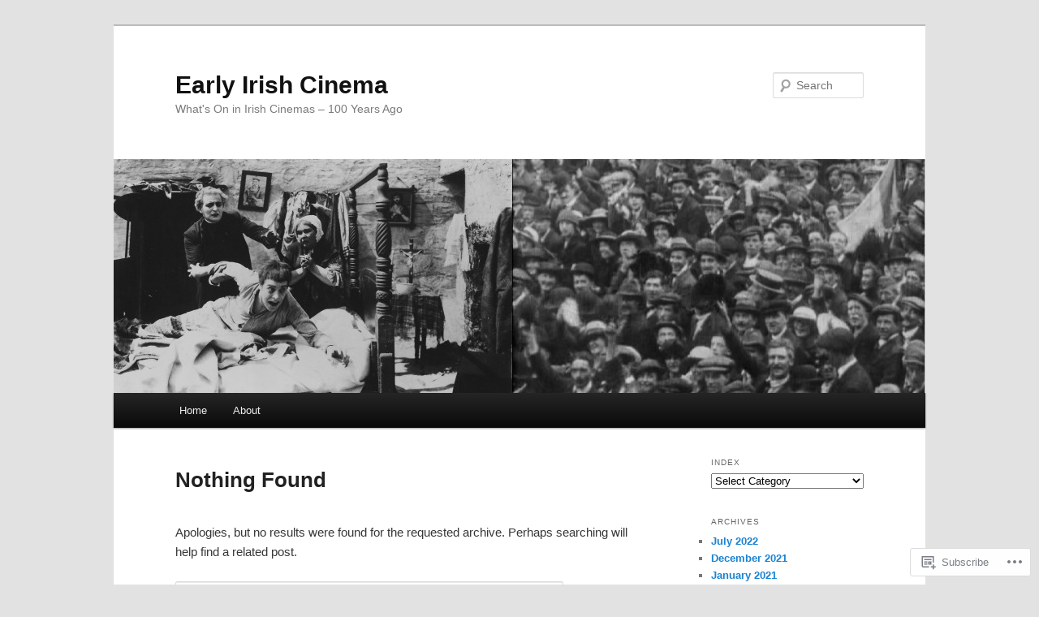

--- FILE ---
content_type: text/html; charset=UTF-8
request_url: https://earlyirishcinema.com/tag/cork/
body_size: 49552
content:
<!DOCTYPE html>
<!--[if IE 6]>
<html id="ie6" lang="en">
<![endif]-->
<!--[if IE 7]>
<html id="ie7" lang="en">
<![endif]-->
<!--[if IE 8]>
<html id="ie8" lang="en">
<![endif]-->
<!--[if !(IE 6) & !(IE 7) & !(IE 8)]><!-->
<html lang="en">
<!--<![endif]-->
<head>
<meta charset="UTF-8" />
<meta name="viewport" content="width=device-width" />
<title>
Cork | Early Irish Cinema	</title>
<link rel="profile" href="https://gmpg.org/xfn/11" />
<link rel="stylesheet" type="text/css" media="all" href="https://s0.wp.com/wp-content/themes/pub/twentyeleven/style.css?m=1741693348i&amp;ver=20190507" />
<link rel="pingback" href="https://earlyirishcinema.com/xmlrpc.php">
<!--[if lt IE 9]>
<script src="https://s0.wp.com/wp-content/themes/pub/twentyeleven/js/html5.js?m=1394055389i&amp;ver=3.7.0" type="text/javascript"></script>
<![endif]-->
<meta name='robots' content='max-image-preview:large' />

<!-- Async WordPress.com Remote Login -->
<script id="wpcom_remote_login_js">
var wpcom_remote_login_extra_auth = '';
function wpcom_remote_login_remove_dom_node_id( element_id ) {
	var dom_node = document.getElementById( element_id );
	if ( dom_node ) { dom_node.parentNode.removeChild( dom_node ); }
}
function wpcom_remote_login_remove_dom_node_classes( class_name ) {
	var dom_nodes = document.querySelectorAll( '.' + class_name );
	for ( var i = 0; i < dom_nodes.length; i++ ) {
		dom_nodes[ i ].parentNode.removeChild( dom_nodes[ i ] );
	}
}
function wpcom_remote_login_final_cleanup() {
	wpcom_remote_login_remove_dom_node_classes( "wpcom_remote_login_msg" );
	wpcom_remote_login_remove_dom_node_id( "wpcom_remote_login_key" );
	wpcom_remote_login_remove_dom_node_id( "wpcom_remote_login_validate" );
	wpcom_remote_login_remove_dom_node_id( "wpcom_remote_login_js" );
	wpcom_remote_login_remove_dom_node_id( "wpcom_request_access_iframe" );
	wpcom_remote_login_remove_dom_node_id( "wpcom_request_access_styles" );
}

// Watch for messages back from the remote login
window.addEventListener( "message", function( e ) {
	if ( e.origin === "https://r-login.wordpress.com" ) {
		var data = {};
		try {
			data = JSON.parse( e.data );
		} catch( e ) {
			wpcom_remote_login_final_cleanup();
			return;
		}

		if ( data.msg === 'LOGIN' ) {
			// Clean up the login check iframe
			wpcom_remote_login_remove_dom_node_id( "wpcom_remote_login_key" );

			var id_regex = new RegExp( /^[0-9]+$/ );
			var token_regex = new RegExp( /^.*|.*|.*$/ );
			if (
				token_regex.test( data.token )
				&& id_regex.test( data.wpcomid )
			) {
				// We have everything we need to ask for a login
				var script = document.createElement( "script" );
				script.setAttribute( "id", "wpcom_remote_login_validate" );
				script.src = '/remote-login.php?wpcom_remote_login=validate'
					+ '&wpcomid=' + data.wpcomid
					+ '&token=' + encodeURIComponent( data.token )
					+ '&host=' + window.location.protocol
					+ '//' + window.location.hostname
					+ '&postid='
					+ '&is_singular=';
				document.body.appendChild( script );
			}

			return;
		}

		// Safari ITP, not logged in, so redirect
		if ( data.msg === 'LOGIN-REDIRECT' ) {
			window.location = 'https://wordpress.com/log-in?redirect_to=' + window.location.href;
			return;
		}

		// Safari ITP, storage access failed, remove the request
		if ( data.msg === 'LOGIN-REMOVE' ) {
			var css_zap = 'html { -webkit-transition: margin-top 1s; transition: margin-top 1s; } /* 9001 */ html { margin-top: 0 !important; } * html body { margin-top: 0 !important; } @media screen and ( max-width: 782px ) { html { margin-top: 0 !important; } * html body { margin-top: 0 !important; } }';
			var style_zap = document.createElement( 'style' );
			style_zap.type = 'text/css';
			style_zap.appendChild( document.createTextNode( css_zap ) );
			document.body.appendChild( style_zap );

			var e = document.getElementById( 'wpcom_request_access_iframe' );
			e.parentNode.removeChild( e );

			document.cookie = 'wordpress_com_login_access=denied; path=/; max-age=31536000';

			return;
		}

		// Safari ITP
		if ( data.msg === 'REQUEST_ACCESS' ) {
			console.log( 'request access: safari' );

			// Check ITP iframe enable/disable knob
			if ( wpcom_remote_login_extra_auth !== 'safari_itp_iframe' ) {
				return;
			}

			// If we are in a "private window" there is no ITP.
			var private_window = false;
			try {
				var opendb = window.openDatabase( null, null, null, null );
			} catch( e ) {
				private_window = true;
			}

			if ( private_window ) {
				console.log( 'private window' );
				return;
			}

			var iframe = document.createElement( 'iframe' );
			iframe.id = 'wpcom_request_access_iframe';
			iframe.setAttribute( 'scrolling', 'no' );
			iframe.setAttribute( 'sandbox', 'allow-storage-access-by-user-activation allow-scripts allow-same-origin allow-top-navigation-by-user-activation' );
			iframe.src = 'https://r-login.wordpress.com/remote-login.php?wpcom_remote_login=request_access&origin=' + encodeURIComponent( data.origin ) + '&wpcomid=' + encodeURIComponent( data.wpcomid );

			var css = 'html { -webkit-transition: margin-top 1s; transition: margin-top 1s; } /* 9001 */ html { margin-top: 46px !important; } * html body { margin-top: 46px !important; } @media screen and ( max-width: 660px ) { html { margin-top: 71px !important; } * html body { margin-top: 71px !important; } #wpcom_request_access_iframe { display: block; height: 71px !important; } } #wpcom_request_access_iframe { border: 0px; height: 46px; position: fixed; top: 0; left: 0; width: 100%; min-width: 100%; z-index: 99999; background: #23282d; } ';

			var style = document.createElement( 'style' );
			style.type = 'text/css';
			style.id = 'wpcom_request_access_styles';
			style.appendChild( document.createTextNode( css ) );
			document.body.appendChild( style );

			document.body.appendChild( iframe );
		}

		if ( data.msg === 'DONE' ) {
			wpcom_remote_login_final_cleanup();
		}
	}
}, false );

// Inject the remote login iframe after the page has had a chance to load
// more critical resources
window.addEventListener( "DOMContentLoaded", function( e ) {
	var iframe = document.createElement( "iframe" );
	iframe.style.display = "none";
	iframe.setAttribute( "scrolling", "no" );
	iframe.setAttribute( "id", "wpcom_remote_login_key" );
	iframe.src = "https://r-login.wordpress.com/remote-login.php"
		+ "?wpcom_remote_login=key"
		+ "&origin=aHR0cHM6Ly9lYXJseWlyaXNoY2luZW1hLmNvbQ%3D%3D"
		+ "&wpcomid=34771891"
		+ "&time=" + Math.floor( Date.now() / 1000 );
	document.body.appendChild( iframe );
}, false );
</script>
<link rel='dns-prefetch' href='//s0.wp.com' />
<link rel="alternate" type="application/rss+xml" title="Early Irish Cinema &raquo; Feed" href="https://earlyirishcinema.com/feed/" />
<link rel="alternate" type="application/rss+xml" title="Early Irish Cinema &raquo; Comments Feed" href="https://earlyirishcinema.com/comments/feed/" />
<link rel="alternate" type="application/rss+xml" title="Early Irish Cinema &raquo; Cork Tag Feed" href="https://earlyirishcinema.com/tag/cork/feed/" />
	<script type="text/javascript">
		/* <![CDATA[ */
		function addLoadEvent(func) {
			var oldonload = window.onload;
			if (typeof window.onload != 'function') {
				window.onload = func;
			} else {
				window.onload = function () {
					oldonload();
					func();
				}
			}
		}
		/* ]]> */
	</script>
	<style id='wp-emoji-styles-inline-css'>

	img.wp-smiley, img.emoji {
		display: inline !important;
		border: none !important;
		box-shadow: none !important;
		height: 1em !important;
		width: 1em !important;
		margin: 0 0.07em !important;
		vertical-align: -0.1em !important;
		background: none !important;
		padding: 0 !important;
	}
/*# sourceURL=wp-emoji-styles-inline-css */
</style>
<link crossorigin='anonymous' rel='stylesheet' id='all-css-2-1' href='/wp-content/plugins/gutenberg-core/v22.2.0/build/styles/block-library/style.css?m=1764855221i&cssminify=yes' type='text/css' media='all' />
<style id='wp-block-library-inline-css'>
.has-text-align-justify {
	text-align:justify;
}
.has-text-align-justify{text-align:justify;}

/*# sourceURL=wp-block-library-inline-css */
</style><style id='global-styles-inline-css'>
:root{--wp--preset--aspect-ratio--square: 1;--wp--preset--aspect-ratio--4-3: 4/3;--wp--preset--aspect-ratio--3-4: 3/4;--wp--preset--aspect-ratio--3-2: 3/2;--wp--preset--aspect-ratio--2-3: 2/3;--wp--preset--aspect-ratio--16-9: 16/9;--wp--preset--aspect-ratio--9-16: 9/16;--wp--preset--color--black: #000;--wp--preset--color--cyan-bluish-gray: #abb8c3;--wp--preset--color--white: #fff;--wp--preset--color--pale-pink: #f78da7;--wp--preset--color--vivid-red: #cf2e2e;--wp--preset--color--luminous-vivid-orange: #ff6900;--wp--preset--color--luminous-vivid-amber: #fcb900;--wp--preset--color--light-green-cyan: #7bdcb5;--wp--preset--color--vivid-green-cyan: #00d084;--wp--preset--color--pale-cyan-blue: #8ed1fc;--wp--preset--color--vivid-cyan-blue: #0693e3;--wp--preset--color--vivid-purple: #9b51e0;--wp--preset--color--blue: #1982d1;--wp--preset--color--dark-gray: #373737;--wp--preset--color--medium-gray: #666;--wp--preset--color--light-gray: #e2e2e2;--wp--preset--gradient--vivid-cyan-blue-to-vivid-purple: linear-gradient(135deg,rgb(6,147,227) 0%,rgb(155,81,224) 100%);--wp--preset--gradient--light-green-cyan-to-vivid-green-cyan: linear-gradient(135deg,rgb(122,220,180) 0%,rgb(0,208,130) 100%);--wp--preset--gradient--luminous-vivid-amber-to-luminous-vivid-orange: linear-gradient(135deg,rgb(252,185,0) 0%,rgb(255,105,0) 100%);--wp--preset--gradient--luminous-vivid-orange-to-vivid-red: linear-gradient(135deg,rgb(255,105,0) 0%,rgb(207,46,46) 100%);--wp--preset--gradient--very-light-gray-to-cyan-bluish-gray: linear-gradient(135deg,rgb(238,238,238) 0%,rgb(169,184,195) 100%);--wp--preset--gradient--cool-to-warm-spectrum: linear-gradient(135deg,rgb(74,234,220) 0%,rgb(151,120,209) 20%,rgb(207,42,186) 40%,rgb(238,44,130) 60%,rgb(251,105,98) 80%,rgb(254,248,76) 100%);--wp--preset--gradient--blush-light-purple: linear-gradient(135deg,rgb(255,206,236) 0%,rgb(152,150,240) 100%);--wp--preset--gradient--blush-bordeaux: linear-gradient(135deg,rgb(254,205,165) 0%,rgb(254,45,45) 50%,rgb(107,0,62) 100%);--wp--preset--gradient--luminous-dusk: linear-gradient(135deg,rgb(255,203,112) 0%,rgb(199,81,192) 50%,rgb(65,88,208) 100%);--wp--preset--gradient--pale-ocean: linear-gradient(135deg,rgb(255,245,203) 0%,rgb(182,227,212) 50%,rgb(51,167,181) 100%);--wp--preset--gradient--electric-grass: linear-gradient(135deg,rgb(202,248,128) 0%,rgb(113,206,126) 100%);--wp--preset--gradient--midnight: linear-gradient(135deg,rgb(2,3,129) 0%,rgb(40,116,252) 100%);--wp--preset--font-size--small: 13px;--wp--preset--font-size--medium: 20px;--wp--preset--font-size--large: 36px;--wp--preset--font-size--x-large: 42px;--wp--preset--font-family--albert-sans: 'Albert Sans', sans-serif;--wp--preset--font-family--alegreya: Alegreya, serif;--wp--preset--font-family--arvo: Arvo, serif;--wp--preset--font-family--bodoni-moda: 'Bodoni Moda', serif;--wp--preset--font-family--bricolage-grotesque: 'Bricolage Grotesque', sans-serif;--wp--preset--font-family--cabin: Cabin, sans-serif;--wp--preset--font-family--chivo: Chivo, sans-serif;--wp--preset--font-family--commissioner: Commissioner, sans-serif;--wp--preset--font-family--cormorant: Cormorant, serif;--wp--preset--font-family--courier-prime: 'Courier Prime', monospace;--wp--preset--font-family--crimson-pro: 'Crimson Pro', serif;--wp--preset--font-family--dm-mono: 'DM Mono', monospace;--wp--preset--font-family--dm-sans: 'DM Sans', sans-serif;--wp--preset--font-family--dm-serif-display: 'DM Serif Display', serif;--wp--preset--font-family--domine: Domine, serif;--wp--preset--font-family--eb-garamond: 'EB Garamond', serif;--wp--preset--font-family--epilogue: Epilogue, sans-serif;--wp--preset--font-family--fahkwang: Fahkwang, sans-serif;--wp--preset--font-family--figtree: Figtree, sans-serif;--wp--preset--font-family--fira-sans: 'Fira Sans', sans-serif;--wp--preset--font-family--fjalla-one: 'Fjalla One', sans-serif;--wp--preset--font-family--fraunces: Fraunces, serif;--wp--preset--font-family--gabarito: Gabarito, system-ui;--wp--preset--font-family--ibm-plex-mono: 'IBM Plex Mono', monospace;--wp--preset--font-family--ibm-plex-sans: 'IBM Plex Sans', sans-serif;--wp--preset--font-family--ibarra-real-nova: 'Ibarra Real Nova', serif;--wp--preset--font-family--instrument-serif: 'Instrument Serif', serif;--wp--preset--font-family--inter: Inter, sans-serif;--wp--preset--font-family--josefin-sans: 'Josefin Sans', sans-serif;--wp--preset--font-family--jost: Jost, sans-serif;--wp--preset--font-family--libre-baskerville: 'Libre Baskerville', serif;--wp--preset--font-family--libre-franklin: 'Libre Franklin', sans-serif;--wp--preset--font-family--literata: Literata, serif;--wp--preset--font-family--lora: Lora, serif;--wp--preset--font-family--merriweather: Merriweather, serif;--wp--preset--font-family--montserrat: Montserrat, sans-serif;--wp--preset--font-family--newsreader: Newsreader, serif;--wp--preset--font-family--noto-sans-mono: 'Noto Sans Mono', sans-serif;--wp--preset--font-family--nunito: Nunito, sans-serif;--wp--preset--font-family--open-sans: 'Open Sans', sans-serif;--wp--preset--font-family--overpass: Overpass, sans-serif;--wp--preset--font-family--pt-serif: 'PT Serif', serif;--wp--preset--font-family--petrona: Petrona, serif;--wp--preset--font-family--piazzolla: Piazzolla, serif;--wp--preset--font-family--playfair-display: 'Playfair Display', serif;--wp--preset--font-family--plus-jakarta-sans: 'Plus Jakarta Sans', sans-serif;--wp--preset--font-family--poppins: Poppins, sans-serif;--wp--preset--font-family--raleway: Raleway, sans-serif;--wp--preset--font-family--roboto: Roboto, sans-serif;--wp--preset--font-family--roboto-slab: 'Roboto Slab', serif;--wp--preset--font-family--rubik: Rubik, sans-serif;--wp--preset--font-family--rufina: Rufina, serif;--wp--preset--font-family--sora: Sora, sans-serif;--wp--preset--font-family--source-sans-3: 'Source Sans 3', sans-serif;--wp--preset--font-family--source-serif-4: 'Source Serif 4', serif;--wp--preset--font-family--space-mono: 'Space Mono', monospace;--wp--preset--font-family--syne: Syne, sans-serif;--wp--preset--font-family--texturina: Texturina, serif;--wp--preset--font-family--urbanist: Urbanist, sans-serif;--wp--preset--font-family--work-sans: 'Work Sans', sans-serif;--wp--preset--spacing--20: 0.44rem;--wp--preset--spacing--30: 0.67rem;--wp--preset--spacing--40: 1rem;--wp--preset--spacing--50: 1.5rem;--wp--preset--spacing--60: 2.25rem;--wp--preset--spacing--70: 3.38rem;--wp--preset--spacing--80: 5.06rem;--wp--preset--shadow--natural: 6px 6px 9px rgba(0, 0, 0, 0.2);--wp--preset--shadow--deep: 12px 12px 50px rgba(0, 0, 0, 0.4);--wp--preset--shadow--sharp: 6px 6px 0px rgba(0, 0, 0, 0.2);--wp--preset--shadow--outlined: 6px 6px 0px -3px rgb(255, 255, 255), 6px 6px rgb(0, 0, 0);--wp--preset--shadow--crisp: 6px 6px 0px rgb(0, 0, 0);}:where(.is-layout-flex){gap: 0.5em;}:where(.is-layout-grid){gap: 0.5em;}body .is-layout-flex{display: flex;}.is-layout-flex{flex-wrap: wrap;align-items: center;}.is-layout-flex > :is(*, div){margin: 0;}body .is-layout-grid{display: grid;}.is-layout-grid > :is(*, div){margin: 0;}:where(.wp-block-columns.is-layout-flex){gap: 2em;}:where(.wp-block-columns.is-layout-grid){gap: 2em;}:where(.wp-block-post-template.is-layout-flex){gap: 1.25em;}:where(.wp-block-post-template.is-layout-grid){gap: 1.25em;}.has-black-color{color: var(--wp--preset--color--black) !important;}.has-cyan-bluish-gray-color{color: var(--wp--preset--color--cyan-bluish-gray) !important;}.has-white-color{color: var(--wp--preset--color--white) !important;}.has-pale-pink-color{color: var(--wp--preset--color--pale-pink) !important;}.has-vivid-red-color{color: var(--wp--preset--color--vivid-red) !important;}.has-luminous-vivid-orange-color{color: var(--wp--preset--color--luminous-vivid-orange) !important;}.has-luminous-vivid-amber-color{color: var(--wp--preset--color--luminous-vivid-amber) !important;}.has-light-green-cyan-color{color: var(--wp--preset--color--light-green-cyan) !important;}.has-vivid-green-cyan-color{color: var(--wp--preset--color--vivid-green-cyan) !important;}.has-pale-cyan-blue-color{color: var(--wp--preset--color--pale-cyan-blue) !important;}.has-vivid-cyan-blue-color{color: var(--wp--preset--color--vivid-cyan-blue) !important;}.has-vivid-purple-color{color: var(--wp--preset--color--vivid-purple) !important;}.has-black-background-color{background-color: var(--wp--preset--color--black) !important;}.has-cyan-bluish-gray-background-color{background-color: var(--wp--preset--color--cyan-bluish-gray) !important;}.has-white-background-color{background-color: var(--wp--preset--color--white) !important;}.has-pale-pink-background-color{background-color: var(--wp--preset--color--pale-pink) !important;}.has-vivid-red-background-color{background-color: var(--wp--preset--color--vivid-red) !important;}.has-luminous-vivid-orange-background-color{background-color: var(--wp--preset--color--luminous-vivid-orange) !important;}.has-luminous-vivid-amber-background-color{background-color: var(--wp--preset--color--luminous-vivid-amber) !important;}.has-light-green-cyan-background-color{background-color: var(--wp--preset--color--light-green-cyan) !important;}.has-vivid-green-cyan-background-color{background-color: var(--wp--preset--color--vivid-green-cyan) !important;}.has-pale-cyan-blue-background-color{background-color: var(--wp--preset--color--pale-cyan-blue) !important;}.has-vivid-cyan-blue-background-color{background-color: var(--wp--preset--color--vivid-cyan-blue) !important;}.has-vivid-purple-background-color{background-color: var(--wp--preset--color--vivid-purple) !important;}.has-black-border-color{border-color: var(--wp--preset--color--black) !important;}.has-cyan-bluish-gray-border-color{border-color: var(--wp--preset--color--cyan-bluish-gray) !important;}.has-white-border-color{border-color: var(--wp--preset--color--white) !important;}.has-pale-pink-border-color{border-color: var(--wp--preset--color--pale-pink) !important;}.has-vivid-red-border-color{border-color: var(--wp--preset--color--vivid-red) !important;}.has-luminous-vivid-orange-border-color{border-color: var(--wp--preset--color--luminous-vivid-orange) !important;}.has-luminous-vivid-amber-border-color{border-color: var(--wp--preset--color--luminous-vivid-amber) !important;}.has-light-green-cyan-border-color{border-color: var(--wp--preset--color--light-green-cyan) !important;}.has-vivid-green-cyan-border-color{border-color: var(--wp--preset--color--vivid-green-cyan) !important;}.has-pale-cyan-blue-border-color{border-color: var(--wp--preset--color--pale-cyan-blue) !important;}.has-vivid-cyan-blue-border-color{border-color: var(--wp--preset--color--vivid-cyan-blue) !important;}.has-vivid-purple-border-color{border-color: var(--wp--preset--color--vivid-purple) !important;}.has-vivid-cyan-blue-to-vivid-purple-gradient-background{background: var(--wp--preset--gradient--vivid-cyan-blue-to-vivid-purple) !important;}.has-light-green-cyan-to-vivid-green-cyan-gradient-background{background: var(--wp--preset--gradient--light-green-cyan-to-vivid-green-cyan) !important;}.has-luminous-vivid-amber-to-luminous-vivid-orange-gradient-background{background: var(--wp--preset--gradient--luminous-vivid-amber-to-luminous-vivid-orange) !important;}.has-luminous-vivid-orange-to-vivid-red-gradient-background{background: var(--wp--preset--gradient--luminous-vivid-orange-to-vivid-red) !important;}.has-very-light-gray-to-cyan-bluish-gray-gradient-background{background: var(--wp--preset--gradient--very-light-gray-to-cyan-bluish-gray) !important;}.has-cool-to-warm-spectrum-gradient-background{background: var(--wp--preset--gradient--cool-to-warm-spectrum) !important;}.has-blush-light-purple-gradient-background{background: var(--wp--preset--gradient--blush-light-purple) !important;}.has-blush-bordeaux-gradient-background{background: var(--wp--preset--gradient--blush-bordeaux) !important;}.has-luminous-dusk-gradient-background{background: var(--wp--preset--gradient--luminous-dusk) !important;}.has-pale-ocean-gradient-background{background: var(--wp--preset--gradient--pale-ocean) !important;}.has-electric-grass-gradient-background{background: var(--wp--preset--gradient--electric-grass) !important;}.has-midnight-gradient-background{background: var(--wp--preset--gradient--midnight) !important;}.has-small-font-size{font-size: var(--wp--preset--font-size--small) !important;}.has-medium-font-size{font-size: var(--wp--preset--font-size--medium) !important;}.has-large-font-size{font-size: var(--wp--preset--font-size--large) !important;}.has-x-large-font-size{font-size: var(--wp--preset--font-size--x-large) !important;}.has-albert-sans-font-family{font-family: var(--wp--preset--font-family--albert-sans) !important;}.has-alegreya-font-family{font-family: var(--wp--preset--font-family--alegreya) !important;}.has-arvo-font-family{font-family: var(--wp--preset--font-family--arvo) !important;}.has-bodoni-moda-font-family{font-family: var(--wp--preset--font-family--bodoni-moda) !important;}.has-bricolage-grotesque-font-family{font-family: var(--wp--preset--font-family--bricolage-grotesque) !important;}.has-cabin-font-family{font-family: var(--wp--preset--font-family--cabin) !important;}.has-chivo-font-family{font-family: var(--wp--preset--font-family--chivo) !important;}.has-commissioner-font-family{font-family: var(--wp--preset--font-family--commissioner) !important;}.has-cormorant-font-family{font-family: var(--wp--preset--font-family--cormorant) !important;}.has-courier-prime-font-family{font-family: var(--wp--preset--font-family--courier-prime) !important;}.has-crimson-pro-font-family{font-family: var(--wp--preset--font-family--crimson-pro) !important;}.has-dm-mono-font-family{font-family: var(--wp--preset--font-family--dm-mono) !important;}.has-dm-sans-font-family{font-family: var(--wp--preset--font-family--dm-sans) !important;}.has-dm-serif-display-font-family{font-family: var(--wp--preset--font-family--dm-serif-display) !important;}.has-domine-font-family{font-family: var(--wp--preset--font-family--domine) !important;}.has-eb-garamond-font-family{font-family: var(--wp--preset--font-family--eb-garamond) !important;}.has-epilogue-font-family{font-family: var(--wp--preset--font-family--epilogue) !important;}.has-fahkwang-font-family{font-family: var(--wp--preset--font-family--fahkwang) !important;}.has-figtree-font-family{font-family: var(--wp--preset--font-family--figtree) !important;}.has-fira-sans-font-family{font-family: var(--wp--preset--font-family--fira-sans) !important;}.has-fjalla-one-font-family{font-family: var(--wp--preset--font-family--fjalla-one) !important;}.has-fraunces-font-family{font-family: var(--wp--preset--font-family--fraunces) !important;}.has-gabarito-font-family{font-family: var(--wp--preset--font-family--gabarito) !important;}.has-ibm-plex-mono-font-family{font-family: var(--wp--preset--font-family--ibm-plex-mono) !important;}.has-ibm-plex-sans-font-family{font-family: var(--wp--preset--font-family--ibm-plex-sans) !important;}.has-ibarra-real-nova-font-family{font-family: var(--wp--preset--font-family--ibarra-real-nova) !important;}.has-instrument-serif-font-family{font-family: var(--wp--preset--font-family--instrument-serif) !important;}.has-inter-font-family{font-family: var(--wp--preset--font-family--inter) !important;}.has-josefin-sans-font-family{font-family: var(--wp--preset--font-family--josefin-sans) !important;}.has-jost-font-family{font-family: var(--wp--preset--font-family--jost) !important;}.has-libre-baskerville-font-family{font-family: var(--wp--preset--font-family--libre-baskerville) !important;}.has-libre-franklin-font-family{font-family: var(--wp--preset--font-family--libre-franklin) !important;}.has-literata-font-family{font-family: var(--wp--preset--font-family--literata) !important;}.has-lora-font-family{font-family: var(--wp--preset--font-family--lora) !important;}.has-merriweather-font-family{font-family: var(--wp--preset--font-family--merriweather) !important;}.has-montserrat-font-family{font-family: var(--wp--preset--font-family--montserrat) !important;}.has-newsreader-font-family{font-family: var(--wp--preset--font-family--newsreader) !important;}.has-noto-sans-mono-font-family{font-family: var(--wp--preset--font-family--noto-sans-mono) !important;}.has-nunito-font-family{font-family: var(--wp--preset--font-family--nunito) !important;}.has-open-sans-font-family{font-family: var(--wp--preset--font-family--open-sans) !important;}.has-overpass-font-family{font-family: var(--wp--preset--font-family--overpass) !important;}.has-pt-serif-font-family{font-family: var(--wp--preset--font-family--pt-serif) !important;}.has-petrona-font-family{font-family: var(--wp--preset--font-family--petrona) !important;}.has-piazzolla-font-family{font-family: var(--wp--preset--font-family--piazzolla) !important;}.has-playfair-display-font-family{font-family: var(--wp--preset--font-family--playfair-display) !important;}.has-plus-jakarta-sans-font-family{font-family: var(--wp--preset--font-family--plus-jakarta-sans) !important;}.has-poppins-font-family{font-family: var(--wp--preset--font-family--poppins) !important;}.has-raleway-font-family{font-family: var(--wp--preset--font-family--raleway) !important;}.has-roboto-font-family{font-family: var(--wp--preset--font-family--roboto) !important;}.has-roboto-slab-font-family{font-family: var(--wp--preset--font-family--roboto-slab) !important;}.has-rubik-font-family{font-family: var(--wp--preset--font-family--rubik) !important;}.has-rufina-font-family{font-family: var(--wp--preset--font-family--rufina) !important;}.has-sora-font-family{font-family: var(--wp--preset--font-family--sora) !important;}.has-source-sans-3-font-family{font-family: var(--wp--preset--font-family--source-sans-3) !important;}.has-source-serif-4-font-family{font-family: var(--wp--preset--font-family--source-serif-4) !important;}.has-space-mono-font-family{font-family: var(--wp--preset--font-family--space-mono) !important;}.has-syne-font-family{font-family: var(--wp--preset--font-family--syne) !important;}.has-texturina-font-family{font-family: var(--wp--preset--font-family--texturina) !important;}.has-urbanist-font-family{font-family: var(--wp--preset--font-family--urbanist) !important;}.has-work-sans-font-family{font-family: var(--wp--preset--font-family--work-sans) !important;}
/*# sourceURL=global-styles-inline-css */
</style>

<style id='classic-theme-styles-inline-css'>
/*! This file is auto-generated */
.wp-block-button__link{color:#fff;background-color:#32373c;border-radius:9999px;box-shadow:none;text-decoration:none;padding:calc(.667em + 2px) calc(1.333em + 2px);font-size:1.125em}.wp-block-file__button{background:#32373c;color:#fff;text-decoration:none}
/*# sourceURL=/wp-includes/css/classic-themes.min.css */
</style>
<link crossorigin='anonymous' rel='stylesheet' id='all-css-4-1' href='/_static/??-eJyNj10OgkAMhC9kaUCj+GA8CwsVV/cv2wXC7S2QKMaE+LLZTuabTnEIUHuXyCUMpmu1Y6y9Mr5+MhZZXmY5sLbBEETqswM2mtPbAZxGQ1nNvMNVkO3gkxVJdBuqNDksNboiQ1ZsW9gQhAGlQiRmkNfqzkK6C8g/3CJj6BSmQYRRFvTkcOn4t32+BebNW9UiSW4r3xbFtRq3oJY8SJsqae++BriZSscJvdpLfizzcl8U59PjBR3EmFk=&cssminify=yes' type='text/css' media='all' />
<style id='jetpack-global-styles-frontend-style-inline-css'>
:root { --font-headings: unset; --font-base: unset; --font-headings-default: -apple-system,BlinkMacSystemFont,"Segoe UI",Roboto,Oxygen-Sans,Ubuntu,Cantarell,"Helvetica Neue",sans-serif; --font-base-default: -apple-system,BlinkMacSystemFont,"Segoe UI",Roboto,Oxygen-Sans,Ubuntu,Cantarell,"Helvetica Neue",sans-serif;}
/*# sourceURL=jetpack-global-styles-frontend-style-inline-css */
</style>
<link crossorigin='anonymous' rel='stylesheet' id='all-css-6-1' href='/wp-content/themes/h4/global.css?m=1420737423i&cssminify=yes' type='text/css' media='all' />
<script type="text/javascript" id="wpcom-actionbar-placeholder-js-extra">
/* <![CDATA[ */
var actionbardata = {"siteID":"34771891","postID":"0","siteURL":"https://earlyirishcinema.com","xhrURL":"https://earlyirishcinema.com/wp-admin/admin-ajax.php","nonce":"bace8c0cd9","isLoggedIn":"","statusMessage":"","subsEmailDefault":"instantly","proxyScriptUrl":"https://s0.wp.com/wp-content/js/wpcom-proxy-request.js?m=1513050504i&amp;ver=20211021","i18n":{"followedText":"New posts from this site will now appear in your \u003Ca href=\"https://wordpress.com/reader\"\u003EReader\u003C/a\u003E","foldBar":"Collapse this bar","unfoldBar":"Expand this bar","shortLinkCopied":"Shortlink copied to clipboard."}};
//# sourceURL=wpcom-actionbar-placeholder-js-extra
/* ]]> */
</script>
<script type="text/javascript" id="jetpack-mu-wpcom-settings-js-before">
/* <![CDATA[ */
var JETPACK_MU_WPCOM_SETTINGS = {"assetsUrl":"https://s0.wp.com/wp-content/mu-plugins/jetpack-mu-wpcom-plugin/moon/jetpack_vendor/automattic/jetpack-mu-wpcom/src/build/"};
//# sourceURL=jetpack-mu-wpcom-settings-js-before
/* ]]> */
</script>
<script crossorigin='anonymous' type='text/javascript'  src='/wp-content/js/rlt-proxy.js?m=1720530689i'></script>
<script type="text/javascript" id="rlt-proxy-js-after">
/* <![CDATA[ */
	rltInitialize( {"token":null,"iframeOrigins":["https:\/\/widgets.wp.com"]} );
//# sourceURL=rlt-proxy-js-after
/* ]]> */
</script>
<link rel="EditURI" type="application/rsd+xml" title="RSD" href="https://earlyirishcinema.wordpress.com/xmlrpc.php?rsd" />
<meta name="generator" content="WordPress.com" />

<!-- Jetpack Open Graph Tags -->
<meta property="og:type" content="website" />
<meta property="og:title" content="Cork &#8211; Early Irish Cinema" />
<meta property="og:url" content="https://earlyirishcinema.com/tag/cork/" />
<meta property="og:site_name" content="Early Irish Cinema" />
<meta property="og:image" content="https://secure.gravatar.com/blavatar/d6cafce0dacc3463f139b84b65349259c54b1b723286a189b00a5899b6882cdd?s=200&#038;ts=1768510180" />
<meta property="og:image:width" content="200" />
<meta property="og:image:height" content="200" />
<meta property="og:image:alt" content="" />
<meta property="og:locale" content="en_US" />
<meta name="twitter:site" content="@DenisCondon" />

<!-- End Jetpack Open Graph Tags -->
<link rel="shortcut icon" type="image/x-icon" href="https://secure.gravatar.com/blavatar/d6cafce0dacc3463f139b84b65349259c54b1b723286a189b00a5899b6882cdd?s=32" sizes="16x16" />
<link rel="icon" type="image/x-icon" href="https://secure.gravatar.com/blavatar/d6cafce0dacc3463f139b84b65349259c54b1b723286a189b00a5899b6882cdd?s=32" sizes="16x16" />
<link rel="apple-touch-icon" href="https://secure.gravatar.com/blavatar/d6cafce0dacc3463f139b84b65349259c54b1b723286a189b00a5899b6882cdd?s=114" />
<link rel='openid.server' href='https://earlyirishcinema.com/?openidserver=1' />
<link rel='openid.delegate' href='https://earlyirishcinema.com/' />
<link rel="search" type="application/opensearchdescription+xml" href="https://earlyirishcinema.com/osd.xml" title="Early Irish Cinema" />
<link rel="search" type="application/opensearchdescription+xml" href="https://s1.wp.com/opensearch.xml" title="WordPress.com" />
<style type="text/css">.recentcomments a{display:inline !important;padding:0 !important;margin:0 !important;}</style>		<style type="text/css">
			.recentcomments a {
				display: inline !important;
				padding: 0 !important;
				margin: 0 !important;
			}

			table.recentcommentsavatartop img.avatar, table.recentcommentsavatarend img.avatar {
				border: 0px;
				margin: 0;
			}

			table.recentcommentsavatartop a, table.recentcommentsavatarend a {
				border: 0px !important;
				background-color: transparent !important;
			}

			td.recentcommentsavatarend, td.recentcommentsavatartop {
				padding: 0px 0px 1px 0px;
				margin: 0px;
			}

			td.recentcommentstextend {
				border: none !important;
				padding: 0px 0px 2px 10px;
			}

			.rtl td.recentcommentstextend {
				padding: 0px 10px 2px 0px;
			}

			td.recentcommentstexttop {
				border: none;
				padding: 0px 0px 0px 10px;
			}

			.rtl td.recentcommentstexttop {
				padding: 0px 10px 0px 0px;
			}
		</style>
		<meta name="description" content="Posts about Cork written by " />
</head>

<body class="archive tag tag-cork tag-2391 wp-embed-responsive wp-theme-pubtwentyeleven customizer-styles-applied single-author two-column right-sidebar jetpack-reblog-enabled">
<div class="skip-link"><a class="assistive-text" href="#content">Skip to primary content</a></div><div class="skip-link"><a class="assistive-text" href="#secondary">Skip to secondary content</a></div><div id="page" class="hfeed">
	<header id="branding">
			<hgroup>
				<h1 id="site-title"><span><a href="https://earlyirishcinema.com/" rel="home">Early Irish Cinema</a></span></h1>
				<h2 id="site-description">What&#039;s On in Irish Cinemas &#8211; 100 Years Ago</h2>
			</hgroup>

						<a href="https://earlyirishcinema.com/">
									<img src="https://earlyirishcinema.com/wp-content/uploads/2012/04/cropped-coverfront1.jpg" width="1000" height="288" alt="Early Irish Cinema" />
								</a>
			
									<form method="get" id="searchform" action="https://earlyirishcinema.com/">
		<label for="s" class="assistive-text">Search</label>
		<input type="text" class="field" name="s" id="s" placeholder="Search" />
		<input type="submit" class="submit" name="submit" id="searchsubmit" value="Search" />
	</form>
			
			<nav id="access">
				<h3 class="assistive-text">Main menu</h3>
				<div class="menu"><ul>
<li ><a href="https://earlyirishcinema.com/">Home</a></li><li class="page_item page-item-2"><a href="https://earlyirishcinema.com/about/">About</a></li>
</ul></div>
			</nav><!-- #access -->
	</header><!-- #branding -->


	<div id="main">

		<section id="primary">
			<div id="content" role="main">

			
				<article id="post-0" class="post no-results not-found">
					<header class="entry-header">
						<h1 class="entry-title">Nothing Found</h1>
					</header><!-- .entry-header -->

					<div class="entry-content">
						<p>Apologies, but no results were found for the requested archive. Perhaps searching will help find a related post.</p>
							<form method="get" id="searchform" action="https://earlyirishcinema.com/">
		<label for="s" class="assistive-text">Search</label>
		<input type="text" class="field" name="s" id="s" placeholder="Search" />
		<input type="submit" class="submit" name="submit" id="searchsubmit" value="Search" />
	</form>
					</div><!-- .entry-content -->
				</article><!-- #post-0 -->

			
			</div><!-- #content -->
		</section><!-- #primary -->

		<div id="secondary" class="widget-area" role="complementary">
					<aside id="categories-3" class="widget widget_categories"><h3 class="widget-title">Index</h3><form action="https://earlyirishcinema.com" method="get"><label class="screen-reader-text" for="cat">Index</label><select  name='cat' id='cat' class='postform'>
	<option value='-1'>Select Category</option>
	<option class="level-0" value="1762938">1916 Rising</option>
	<option class="level-0" value="73714">Audience</option>
	<option class="level-1" value="486083319">&nbsp;&nbsp;&nbsp;Accompanying ladies</option>
	<option class="level-1" value="674516">&nbsp;&nbsp;&nbsp;Attacked</option>
	<option class="level-1" value="318054376">&nbsp;&nbsp;&nbsp;Bad at school</option>
	<option class="level-1" value="65876">&nbsp;&nbsp;&nbsp;Behaviour</option>
	<option class="level-2" value="31261903">&nbsp;&nbsp;&nbsp;&nbsp;&nbsp;&nbsp;Finger drumming</option>
	<option class="level-2" value="4449">&nbsp;&nbsp;&nbsp;&nbsp;&nbsp;&nbsp;Singing</option>
	<option class="level-2" value="362418">&nbsp;&nbsp;&nbsp;&nbsp;&nbsp;&nbsp;Sneezing</option>
	<option class="level-2" value="44337">&nbsp;&nbsp;&nbsp;&nbsp;&nbsp;&nbsp;Stealing</option>
	<option class="level-3" value="646697617">&nbsp;&nbsp;&nbsp;&nbsp;&nbsp;&nbsp;&nbsp;&nbsp;&nbsp;Charles and Thomas Boland</option>
	<option class="level-3" value="2351698">&nbsp;&nbsp;&nbsp;&nbsp;&nbsp;&nbsp;&nbsp;&nbsp;&nbsp;David Kennedy</option>
	<option class="level-3" value="646697423">&nbsp;&nbsp;&nbsp;&nbsp;&nbsp;&nbsp;&nbsp;&nbsp;&nbsp;James Gaffney and John Dillon</option>
	<option class="level-3" value="581390103">&nbsp;&nbsp;&nbsp;&nbsp;&nbsp;&nbsp;&nbsp;&nbsp;&nbsp;Laurence Fitzgerald</option>
	<option class="level-1" value="56709817">&nbsp;&nbsp;&nbsp;Cinemagoers</option>
	<option class="level-2" value="8093">&nbsp;&nbsp;&nbsp;&nbsp;&nbsp;&nbsp;AE</option>
	<option class="level-2" value="58715519">&nbsp;&nbsp;&nbsp;&nbsp;&nbsp;&nbsp;Annie Hughes</option>
	<option class="level-2" value="38537464">&nbsp;&nbsp;&nbsp;&nbsp;&nbsp;&nbsp;Bernard Hughes</option>
	<option class="level-2" value="318794869">&nbsp;&nbsp;&nbsp;&nbsp;&nbsp;&nbsp;Dr John Knot</option>
	<option class="level-2" value="12403723">&nbsp;&nbsp;&nbsp;&nbsp;&nbsp;&nbsp;Eileen O&#8217;Malley</option>
	<option class="level-2" value="27450252">&nbsp;&nbsp;&nbsp;&nbsp;&nbsp;&nbsp;Jack Murray</option>
	<option class="level-2" value="318794929">&nbsp;&nbsp;&nbsp;&nbsp;&nbsp;&nbsp;James Crawford Neil</option>
	<option class="level-2" value="4071285">&nbsp;&nbsp;&nbsp;&nbsp;&nbsp;&nbsp;James O&#8217;Hare</option>
	<option class="level-2" value="829633">&nbsp;&nbsp;&nbsp;&nbsp;&nbsp;&nbsp;John Connor</option>
	<option class="level-2" value="80684620">&nbsp;&nbsp;&nbsp;&nbsp;&nbsp;&nbsp;Joseph Holloway</option>
	<option class="level-3" value="2746">&nbsp;&nbsp;&nbsp;&nbsp;&nbsp;&nbsp;&nbsp;&nbsp;&nbsp;Sketches</option>
	<option class="level-2" value="467191394">&nbsp;&nbsp;&nbsp;&nbsp;&nbsp;&nbsp;Michael Creevy</option>
	<option class="level-2" value="532982951">&nbsp;&nbsp;&nbsp;&nbsp;&nbsp;&nbsp;Miss Conroy</option>
	<option class="level-2" value="342524618">&nbsp;&nbsp;&nbsp;&nbsp;&nbsp;&nbsp;Norah Mahone</option>
	<option class="level-2" value="87410666">&nbsp;&nbsp;&nbsp;&nbsp;&nbsp;&nbsp;Rose Kavanagh</option>
	<option class="level-2" value="467191280">&nbsp;&nbsp;&nbsp;&nbsp;&nbsp;&nbsp;Thomas Keena</option>
	<option class="level-1" value="1547">&nbsp;&nbsp;&nbsp;Dreams</option>
	<option class="level-1" value="42596">&nbsp;&nbsp;&nbsp;Fans</option>
	<option class="level-1" value="25808">&nbsp;&nbsp;&nbsp;Fighting</option>
	<option class="level-1" value="1956329">&nbsp;&nbsp;&nbsp;Flapper</option>
	<option class="level-1" value="450499805">&nbsp;&nbsp;&nbsp;Imitating Robbery</option>
	<option class="level-1" value="592397">&nbsp;&nbsp;&nbsp;Living Conditions</option>
	<option class="level-1" value="317155986">&nbsp;&nbsp;&nbsp;Number of patrons</option>
	<option class="level-1" value="132985">&nbsp;&nbsp;&nbsp;Population</option>
	<option class="level-1" value="29480">&nbsp;&nbsp;&nbsp;Protests</option>
	<option class="level-2" value="39817089">&nbsp;&nbsp;&nbsp;&nbsp;&nbsp;&nbsp;Na Fianna Éireann</option>
	<option class="level-2" value="18412123">&nbsp;&nbsp;&nbsp;&nbsp;&nbsp;&nbsp;William Larkin</option>
	<option class="level-1" value="62445689">&nbsp;&nbsp;&nbsp;Riotous behaviour</option>
	<option class="level-1" value="15000752">&nbsp;&nbsp;&nbsp;Seeing yourself</option>
	<option class="level-1" value="52420">&nbsp;&nbsp;&nbsp;Smoking</option>
	<option class="level-1" value="316144014">&nbsp;&nbsp;&nbsp;Social class</option>
	<option class="level-2" value="319087332">&nbsp;&nbsp;&nbsp;&nbsp;&nbsp;&nbsp;Division based on ticket price</option>
	<option class="level-1" value="11701">&nbsp;&nbsp;&nbsp;Transport</option>
	<option class="level-2" value="20409">&nbsp;&nbsp;&nbsp;&nbsp;&nbsp;&nbsp;Trains</option>
	<option class="level-2" value="20418">&nbsp;&nbsp;&nbsp;&nbsp;&nbsp;&nbsp;Trams</option>
	<option class="level-1" value="319073445">&nbsp;&nbsp;&nbsp;Traumatized by war images</option>
	<option class="level-1" value="4494">&nbsp;&nbsp;&nbsp;Weather</option>
	<option class="level-0" value="20587">Cartoon</option>
	<option class="level-0" value="223880135">Cinema regulation</option>
	<option class="level-1" value="5074169">&nbsp;&nbsp;&nbsp;Amusement tax</option>
	<option class="level-1" value="951712">&nbsp;&nbsp;&nbsp;Building regulations</option>
	<option class="level-1" value="393">&nbsp;&nbsp;&nbsp;Censorship</option>
	<option class="level-2" value="511542315">&nbsp;&nbsp;&nbsp;&nbsp;&nbsp;&nbsp;Defence of the Realm Act (DORA)</option>
	<option class="level-2" value="542547568">&nbsp;&nbsp;&nbsp;&nbsp;&nbsp;&nbsp;Lady inspectors</option>
	<option class="level-2" value="319072684">&nbsp;&nbsp;&nbsp;&nbsp;&nbsp;&nbsp;War censor</option>
	<option class="level-1" value="477672403">&nbsp;&nbsp;&nbsp;Churches</option>
	<option class="level-2" value="19711">&nbsp;&nbsp;&nbsp;&nbsp;&nbsp;&nbsp;Catholic Church</option>
	<option class="level-3" value="42974104">&nbsp;&nbsp;&nbsp;&nbsp;&nbsp;&nbsp;&nbsp;&nbsp;&nbsp;Bishop of Cork</option>
	<option class="level-3" value="160635822">&nbsp;&nbsp;&nbsp;&nbsp;&nbsp;&nbsp;&nbsp;&nbsp;&nbsp;Cardinal Logue</option>
	<option class="level-3" value="217819423">&nbsp;&nbsp;&nbsp;&nbsp;&nbsp;&nbsp;&nbsp;&nbsp;&nbsp;Dublin Vigilance Committee</option>
	<option class="level-4" value="1194834">&nbsp;&nbsp;&nbsp;&nbsp;&nbsp;&nbsp;&nbsp;&nbsp;&nbsp;&nbsp;&nbsp;&nbsp;Brass Band</option>
	<option class="level-3" value="477675573">&nbsp;&nbsp;&nbsp;&nbsp;&nbsp;&nbsp;&nbsp;&nbsp;&nbsp;Irish Vigilance Association</option>
	<option class="level-1" value="600014533">&nbsp;&nbsp;&nbsp;Cinema Commission (1917)</option>
	<option class="level-1" value="198937201">&nbsp;&nbsp;&nbsp;Cinema licence</option>
	<option class="level-2" value="205060083">&nbsp;&nbsp;&nbsp;&nbsp;&nbsp;&nbsp;Recorder of Dublin</option>
	<option class="level-1" value="149254897">&nbsp;&nbsp;&nbsp;Patent hearing</option>
	<option class="level-1" value="319065890">&nbsp;&nbsp;&nbsp;Permits to Film Military</option>
	<option class="level-1" value="11406465">&nbsp;&nbsp;&nbsp;Sunday shows</option>
	<option class="level-0" value="127041">Film directors</option>
	<option class="level-1" value="334907">&nbsp;&nbsp;&nbsp;Cecil B. DeMille</option>
	<option class="level-1" value="3806427">&nbsp;&nbsp;&nbsp;D. W. Griffith</option>
	<option class="level-1" value="576123736">&nbsp;&nbsp;&nbsp;Fred O&#8217;Donovan</option>
	<option class="level-1" value="73410190">&nbsp;&nbsp;&nbsp;Georges Tréville</option>
	<option class="level-1" value="9613664">&nbsp;&nbsp;&nbsp;Herbert Brenon</option>
	<option class="level-1" value="32089373">&nbsp;&nbsp;&nbsp;J. M. Kerrigan</option>
	<option class="level-1" value="732942">&nbsp;&nbsp;&nbsp;Ken Loach</option>
	<option class="level-1" value="12486241">&nbsp;&nbsp;&nbsp;Lois Weber</option>
	<option class="level-1" value="353270">&nbsp;&nbsp;&nbsp;Louis Feuillade</option>
	<option class="level-1" value="354416">&nbsp;&nbsp;&nbsp;Maurice Elvey</option>
	<option class="level-1" value="123944822">&nbsp;&nbsp;&nbsp;Maurice-André Maître</option>
	<option class="level-1" value="32480666">&nbsp;&nbsp;&nbsp;Norman Whitten</option>
	<option class="level-1" value="10339183">&nbsp;&nbsp;&nbsp;Sidney Olcott</option>
	<option class="level-1" value="315955461">&nbsp;&nbsp;&nbsp;Walter Macnamara</option>
	<option class="level-1" value="699321421">&nbsp;&nbsp;&nbsp;William J. Power</option>
	<option class="level-0" value="317170523">Film distributors in Ireland</option>
	<option class="level-1" value="190135736">&nbsp;&nbsp;&nbsp;Films Limited</option>
	<option class="level-1" value="2145175">&nbsp;&nbsp;&nbsp;Gaumont</option>
	<option class="level-2" value="319077947">&nbsp;&nbsp;&nbsp;&nbsp;&nbsp;&nbsp;Gaumont Film Service</option>
	<option class="level-2" value="217990817">&nbsp;&nbsp;&nbsp;&nbsp;&nbsp;&nbsp;H. Bromhead</option>
	<option class="level-2" value="13317394">&nbsp;&nbsp;&nbsp;&nbsp;&nbsp;&nbsp;Mr Russell</option>
	<option class="level-2" value="24283012">&nbsp;&nbsp;&nbsp;&nbsp;&nbsp;&nbsp;Mr Young</option>
	<option class="level-1" value="319078918">&nbsp;&nbsp;&nbsp;Ideal Film Renting Company</option>
	<option class="level-1" value="319080436">&nbsp;&nbsp;&nbsp;Irish agents in London</option>
	<option class="level-2" value="319081420">&nbsp;&nbsp;&nbsp;&nbsp;&nbsp;&nbsp;Lillah Dawson</option>
	<option class="level-1" value="634076655">&nbsp;&nbsp;&nbsp;James J. Fisher</option>
	<option class="level-1" value="667535365">&nbsp;&nbsp;&nbsp;Jobs at film distributors</option>
	<option class="level-2" value="667535428">&nbsp;&nbsp;&nbsp;&nbsp;&nbsp;&nbsp;Despatch clerks</option>
	<option class="level-2" value="667535460">&nbsp;&nbsp;&nbsp;&nbsp;&nbsp;&nbsp;Film repairers</option>
	<option class="level-2" value="161100">&nbsp;&nbsp;&nbsp;&nbsp;&nbsp;&nbsp;Messengers</option>
	<option class="level-1" value="319080517">&nbsp;&nbsp;&nbsp;London agents in Ireland</option>
	<option class="level-2" value="319080929">&nbsp;&nbsp;&nbsp;&nbsp;&nbsp;&nbsp;Ruffells&#8217; Exclusives</option>
	<option class="level-3" value="319080995">&nbsp;&nbsp;&nbsp;&nbsp;&nbsp;&nbsp;&nbsp;&nbsp;&nbsp;Mr Hagan</option>
	<option class="level-0" value="316881473">Film Length</option>
	<option class="level-0" value="137046">Film production companies</option>
	<option class="level-1" value="4282309">&nbsp;&nbsp;&nbsp;Essanay</option>
	<option class="level-1" value="477675098">&nbsp;&nbsp;&nbsp;Film Company of Ireland (FCOI)</option>
	<option class="level-2" value="198406">&nbsp;&nbsp;&nbsp;&nbsp;&nbsp;&nbsp;Cinematographer</option>
	<option class="level-3" value="25225507">&nbsp;&nbsp;&nbsp;&nbsp;&nbsp;&nbsp;&nbsp;&nbsp;&nbsp;John A. Bennett</option>
	<option class="level-3" value="192561974">&nbsp;&nbsp;&nbsp;&nbsp;&nbsp;&nbsp;&nbsp;&nbsp;&nbsp;Robert Justice</option>
	<option class="level-3" value="71192347">&nbsp;&nbsp;&nbsp;&nbsp;&nbsp;&nbsp;&nbsp;&nbsp;&nbsp;William Moser</option>
	<option class="level-2" value="477675377">&nbsp;&nbsp;&nbsp;&nbsp;&nbsp;&nbsp;Henry Fitzgibbon</option>
	<option class="level-2" value="477675240">&nbsp;&nbsp;&nbsp;&nbsp;&nbsp;&nbsp;James Mark Sullivan</option>
	<option class="level-2" value="291626">&nbsp;&nbsp;&nbsp;&nbsp;&nbsp;&nbsp;Sales/Marketing</option>
	<option class="level-3" value="127438107">&nbsp;&nbsp;&nbsp;&nbsp;&nbsp;&nbsp;&nbsp;&nbsp;&nbsp;Joseph Boland</option>
	<option class="level-1" value="361399484">&nbsp;&nbsp;&nbsp;Gaumont</option>
	<option class="level-1" value="316082115">&nbsp;&nbsp;&nbsp;General Film Supply (GFS)</option>
	<option class="level-2" value="231247118">&nbsp;&nbsp;&nbsp;&nbsp;&nbsp;&nbsp;Benny Cann</option>
	<option class="level-2" value="4967711">&nbsp;&nbsp;&nbsp;&nbsp;&nbsp;&nbsp;Cameramen</option>
	<option class="level-3" value="622147981">&nbsp;&nbsp;&nbsp;&nbsp;&nbsp;&nbsp;&nbsp;&nbsp;&nbsp;J. Gordon Lewis</option>
	<option class="level-2" value="16528614">&nbsp;&nbsp;&nbsp;&nbsp;&nbsp;&nbsp;Irish Events</option>
	<option class="level-2" value="139896">&nbsp;&nbsp;&nbsp;&nbsp;&nbsp;&nbsp;Subscribers</option>
	<option class="level-1" value="534047922">&nbsp;&nbsp;&nbsp;Irish Film Productions</option>
	<option class="level-1" value="2473350">&nbsp;&nbsp;&nbsp;Pathé</option>
	<option class="level-1" value="17393408">&nbsp;&nbsp;&nbsp;Vitagraph</option>
	<option class="level-1" value="317160788">&nbsp;&nbsp;&nbsp;Weisker Brothers</option>
	<option class="level-0" value="222637">Film stars</option>
	<option class="level-1" value="7903962">&nbsp;&nbsp;&nbsp;&#8220;Broncho Billy&#8221; Anderson</option>
	<option class="level-1" value="1728361">&nbsp;&nbsp;&nbsp;Annette Kellerman</option>
	<option class="level-1" value="23037266">&nbsp;&nbsp;&nbsp;Arthur Shields</option>
	<option class="level-1" value="9310459">&nbsp;&nbsp;&nbsp;Asta Nielsen</option>
	<option class="level-1" value="160369276">&nbsp;&nbsp;&nbsp;Augustus Carney</option>
	<option class="level-1" value="454513665">&nbsp;&nbsp;&nbsp;Aurele Sydney</option>
	<option class="level-1" value="219902229">&nbsp;&nbsp;&nbsp;Barney Gilmore</option>
	<option class="level-1" value="6633232">&nbsp;&nbsp;&nbsp;Blanche Sweet</option>
	<option class="level-1" value="444526372">&nbsp;&nbsp;&nbsp;Breffni O&#8217;Rourke</option>
	<option class="level-1" value="18650413">&nbsp;&nbsp;&nbsp;Brenda Burke</option>
	<option class="level-1" value="178986168">&nbsp;&nbsp;&nbsp;Brian Magowan</option>
	<option class="level-1" value="293723">&nbsp;&nbsp;&nbsp;Charlie Chaplin</option>
	<option class="level-1" value="702533910">&nbsp;&nbsp;&nbsp;Dermot O&#8217;Dowd</option>
	<option class="level-1" value="25502439">&nbsp;&nbsp;&nbsp;Dustin Farnum</option>
	<option class="level-1" value="22391390">&nbsp;&nbsp;&nbsp;Enid Markey</option>
	<option class="level-1" value="3806422">&nbsp;&nbsp;&nbsp;Florence Lawrence</option>
	<option class="level-1" value="23542469">&nbsp;&nbsp;&nbsp;Florence Roberts</option>
	<option class="level-1" value="3806428">&nbsp;&nbsp;&nbsp;Florence Turner</option>
	<option class="level-1" value="42330074">&nbsp;&nbsp;&nbsp;Ford Sterling</option>
	<option class="level-1" value="350021988">&nbsp;&nbsp;&nbsp;Fred O&#8217;Donovan</option>
	<option class="level-1" value="19372975">&nbsp;&nbsp;&nbsp;Gaby Deslys</option>
	<option class="level-1" value="3806431">&nbsp;&nbsp;&nbsp;Gene Gauntier</option>
	<option class="level-1" value="16962656">&nbsp;&nbsp;&nbsp;Geraldine Farrar</option>
	<option class="level-1" value="23551004">&nbsp;&nbsp;&nbsp;Harry Lauder</option>
	<option class="level-1" value="18261536">&nbsp;&nbsp;&nbsp;Helen Holmes</option>
	<option class="level-1" value="13249704">&nbsp;&nbsp;&nbsp;Henry B. Walthall</option>
	<option class="level-1" value="12248809">&nbsp;&nbsp;&nbsp;Ira Allen</option>
	<option class="level-1" value="534048236">&nbsp;&nbsp;&nbsp;J. M. Carre</option>
	<option class="level-1" value="534043677">&nbsp;&nbsp;&nbsp;J. M. Kerrigan</option>
	<option class="level-1" value="622144799">&nbsp;&nbsp;&nbsp;J. Storey</option>
	<option class="level-1" value="15749056">&nbsp;&nbsp;&nbsp;Jack Clarke</option>
	<option class="level-1" value="661924">&nbsp;&nbsp;&nbsp;John Bunny</option>
	<option class="level-1" value="12032497">&nbsp;&nbsp;&nbsp;Kathleen Murphy</option>
	<option class="level-1" value="2196240">&nbsp;&nbsp;&nbsp;Lillian Gish</option>
	<option class="level-1" value="1049665">&nbsp;&nbsp;&nbsp;Mabel Normand</option>
	<option class="level-1" value="318793468">&nbsp;&nbsp;&nbsp;Mary Charleson</option>
	<option class="level-1" value="16263380">&nbsp;&nbsp;&nbsp;Mary Fuller</option>
	<option class="level-1" value="1691559">&nbsp;&nbsp;&nbsp;Mary Pickford</option>
	<option class="level-1" value="85605968">&nbsp;&nbsp;&nbsp;Maurice Costello</option>
	<option class="level-1" value="534048191">&nbsp;&nbsp;&nbsp;Nora Clancy</option>
	<option class="level-1" value="59807049">&nbsp;&nbsp;&nbsp;Olga Nethersole</option>
	<option class="level-1" value="4498317">&nbsp;&nbsp;&nbsp;Pearl White</option>
	<option class="level-1" value="579299649">&nbsp;&nbsp;&nbsp;Peggy Darval</option>
	<option class="level-1" value="622144059">&nbsp;&nbsp;&nbsp;Queenie Coleman</option>
	<option class="level-1" value="4803914">&nbsp;&nbsp;&nbsp;Tom Mix</option>
	<option class="level-1" value="622144526">&nbsp;&nbsp;&nbsp;Valentine Roberts</option>
	<option class="level-0" value="315952381">Filmed Events</option>
	<option class="level-1" value="319066623">&nbsp;&nbsp;&nbsp;Bachelor&#8217;s Walk Shootings</option>
	<option class="level-1" value="2582976">&nbsp;&nbsp;&nbsp;Battle of the Somme</option>
	<option class="level-1" value="193272129">&nbsp;&nbsp;&nbsp;Church Street Disaster</option>
	<option class="level-1" value="21552975">&nbsp;&nbsp;&nbsp;Delhi Durbar</option>
	<option class="level-1" value="315960835">&nbsp;&nbsp;&nbsp;Dublin Civic Exhibition</option>
	<option class="level-1" value="34428057">&nbsp;&nbsp;&nbsp;Dublin Lockout</option>
	<option class="level-1" value="315963002">&nbsp;&nbsp;&nbsp;Funeral of the Batchelor&#8217;s Walk Victims</option>
	<option class="level-1" value="520914">&nbsp;&nbsp;&nbsp;Gallipoli</option>
	<option class="level-1" value="315962940">&nbsp;&nbsp;&nbsp;Howth gunrunning</option>
	<option class="level-1" value="2587390">&nbsp;&nbsp;&nbsp;Religious festivals</option>
	<option class="level-2" value="18653">&nbsp;&nbsp;&nbsp;&nbsp;&nbsp;&nbsp;Easter</option>
	<option class="level-2" value="89944">&nbsp;&nbsp;&nbsp;&nbsp;&nbsp;&nbsp;St. Patrick&#8217;s Day</option>
	<option class="level-1" value="1135544">&nbsp;&nbsp;&nbsp;Russian Revolution</option>
	<option class="level-1" value="20119184">&nbsp;&nbsp;&nbsp;Sinking of the Lusitania</option>
	<option class="level-1" value="513051418">&nbsp;&nbsp;&nbsp;World War I</option>
	<option class="level-0" value="1186">Films</option>
	<option class="level-1" value="293431918">&nbsp;&nbsp;&nbsp;Aerial reconnaisance</option>
	<option class="level-1" value="1807">&nbsp;&nbsp;&nbsp;Animation</option>
	<option class="level-2" value="319068452">&nbsp;&nbsp;&nbsp;&nbsp;&nbsp;&nbsp;Britannia’s Message (Ireland: General Film Supply 1914)</option>
	<option class="level-2" value="319068088">&nbsp;&nbsp;&nbsp;&nbsp;&nbsp;&nbsp;Sons of John Bull (Ireland: General Film Supply 1914)</option>
	<option class="level-2" value="563492543">&nbsp;&nbsp;&nbsp;&nbsp;&nbsp;&nbsp;Tank Cartoons (Britain: Kineto, 1916)</option>
	<option class="level-1" value="219875125">&nbsp;&nbsp;&nbsp;British Army Film (1914)</option>
	<option class="level-1" value="270844">&nbsp;&nbsp;&nbsp;Comedies</option>
	<option class="level-2" value="317054106">&nbsp;&nbsp;&nbsp;&nbsp;&nbsp;&nbsp;A Film Johnnie (US: Keystone, 1914)</option>
	<option class="level-2" value="318792546">&nbsp;&nbsp;&nbsp;&nbsp;&nbsp;&nbsp;Across the Hall (US: Keystone 1914)</option>
	<option class="level-2" value="318529691">&nbsp;&nbsp;&nbsp;&nbsp;&nbsp;&nbsp;Bunny’s Mistake (US: Vitagraph 1914)</option>
	<option class="level-2" value="450511984">&nbsp;&nbsp;&nbsp;&nbsp;&nbsp;&nbsp;Charlie at the Bank</option>
	<option class="level-2" value="317054187">&nbsp;&nbsp;&nbsp;&nbsp;&nbsp;&nbsp;Mabel’s Strange Predicament (US: Keystone, 1914)</option>
	<option class="level-2" value="317054139">&nbsp;&nbsp;&nbsp;&nbsp;&nbsp;&nbsp;Making a Living (US: Keystone, 1914)</option>
	<option class="level-2" value="318791498">&nbsp;&nbsp;&nbsp;&nbsp;&nbsp;&nbsp;The Blood Test (US: IMP 1914)</option>
	<option class="level-2" value="600014318">&nbsp;&nbsp;&nbsp;&nbsp;&nbsp;&nbsp;The Count (US: Lone Star 1916)</option>
	<option class="level-2" value="600014482">&nbsp;&nbsp;&nbsp;&nbsp;&nbsp;&nbsp;The Fireman (US: Lone Star 1916)</option>
	<option class="level-2" value="600014464">&nbsp;&nbsp;&nbsp;&nbsp;&nbsp;&nbsp;The Floorwalker (US: Lone Star 1916)</option>
	<option class="level-2" value="361400755">&nbsp;&nbsp;&nbsp;&nbsp;&nbsp;&nbsp;The Knockout (US: Keystone 1914)</option>
	<option class="level-2" value="487656674">&nbsp;&nbsp;&nbsp;&nbsp;&nbsp;&nbsp;The Property Man (US: Keystone 1914)</option>
	<option class="level-2" value="361394928">&nbsp;&nbsp;&nbsp;&nbsp;&nbsp;&nbsp;Tillie&#8217;s Punctured Romance (US: Keystone 1914)</option>
	<option class="level-2" value="342524612">&nbsp;&nbsp;&nbsp;&nbsp;&nbsp;&nbsp;Wiffles Catches a Spy (France: Pathé 1915)</option>
	<option class="level-1" value="5467">&nbsp;&nbsp;&nbsp;Drama</option>
	<option class="level-2" value="317161672">&nbsp;&nbsp;&nbsp;&nbsp;&nbsp;&nbsp;A Leader of Men (US: Lubin 1913)</option>
	<option class="level-2" value="12028781">&nbsp;&nbsp;&nbsp;&nbsp;&nbsp;&nbsp;A Life for a Life</option>
	<option class="level-2" value="318077286">&nbsp;&nbsp;&nbsp;&nbsp;&nbsp;&nbsp;Antony and Cleopatra (Italy: Cines 1913)</option>
	<option class="level-2" value="318792801">&nbsp;&nbsp;&nbsp;&nbsp;&nbsp;&nbsp;’Fraid Cat (US: Vitagraph 1914)</option>
	<option class="level-2" value="318792674">&nbsp;&nbsp;&nbsp;&nbsp;&nbsp;&nbsp;Bertie in the Ladies’ College (Britain: Eclair 1914)</option>
	<option class="level-2" value="563494411">&nbsp;&nbsp;&nbsp;&nbsp;&nbsp;&nbsp;Burnt Wings (Britain: Broadwest 1916)</option>
	<option class="level-2" value="563493939">&nbsp;&nbsp;&nbsp;&nbsp;&nbsp;&nbsp;Carmen (US: Lasky 1915</option>
	<option class="level-2" value="318789412">&nbsp;&nbsp;&nbsp;&nbsp;&nbsp;&nbsp;Child o’ My Heart (Britain: London 1914)</option>
	<option class="level-2" value="318089451">&nbsp;&nbsp;&nbsp;&nbsp;&nbsp;&nbsp;Christopher Columbus (US: Selig 1912)</option>
	<option class="level-2" value="317071175">&nbsp;&nbsp;&nbsp;&nbsp;&nbsp;&nbsp;Dante&#8217;s Inferno (Italy: Milano 1911)</option>
	<option class="level-2" value="316916444">&nbsp;&nbsp;&nbsp;&nbsp;&nbsp;&nbsp;David Garrick (Britain: Hepworth 1913)</option>
	<option class="level-2" value="1483560">&nbsp;&nbsp;&nbsp;&nbsp;&nbsp;&nbsp;Devil’s Gap</option>
	<option class="level-2" value="318061000">&nbsp;&nbsp;&nbsp;&nbsp;&nbsp;&nbsp;Dublin Dan: The Irish Detective (US: Solax 1912)</option>
	<option class="level-2" value="318536813">&nbsp;&nbsp;&nbsp;&nbsp;&nbsp;&nbsp;England’s Menace (Britain: London 1914)</option>
	<option class="level-2" value="318793370">&nbsp;&nbsp;&nbsp;&nbsp;&nbsp;&nbsp;Etta of the Footlights (US: Vitagraph 1914)</option>
	<option class="level-2" value="319079303">&nbsp;&nbsp;&nbsp;&nbsp;&nbsp;&nbsp;For the Sake of a Man (Denmark: Nordisk 1913)</option>
	<option class="level-2" value="318790141">&nbsp;&nbsp;&nbsp;&nbsp;&nbsp;&nbsp;From the Lion’s Paw</option>
	<option class="level-2" value="316909619">&nbsp;&nbsp;&nbsp;&nbsp;&nbsp;&nbsp;From the Manger to the Cross (US: Kalem 1912)</option>
	<option class="level-2" value="317162587">&nbsp;&nbsp;&nbsp;&nbsp;&nbsp;&nbsp;Germinal (France: Pathé 1913)</option>
	<option class="level-2" value="319079381">&nbsp;&nbsp;&nbsp;&nbsp;&nbsp;&nbsp;Her Hour of Temptation (Denmark: Nordisk 1914)</option>
	<option class="level-2" value="319070969">&nbsp;&nbsp;&nbsp;&nbsp;&nbsp;&nbsp;Her Mother’s Wedding Gown (US: Vitagraph 1914)</option>
	<option class="level-2" value="370966858">&nbsp;&nbsp;&nbsp;&nbsp;&nbsp;&nbsp;Her Triumph (US: Famous Players 1915)</option>
	<option class="level-2" value="318791630">&nbsp;&nbsp;&nbsp;&nbsp;&nbsp;&nbsp;His Reformation (Britain: London 1914)</option>
	<option class="level-2" value="318529795">&nbsp;&nbsp;&nbsp;&nbsp;&nbsp;&nbsp;I Tronens Skygge (Denmark: Kinografen 1914)</option>
	<option class="level-2" value="319085990">&nbsp;&nbsp;&nbsp;&nbsp;&nbsp;&nbsp;In the Bishop’s Carriage (US: Famous Players 1913)</option>
	<option class="level-2" value="318537048">&nbsp;&nbsp;&nbsp;&nbsp;&nbsp;&nbsp;In the Days of Trafalgar (Britain: British and Colonial 1914)</option>
	<option class="level-2" value="318533322">&nbsp;&nbsp;&nbsp;&nbsp;&nbsp;&nbsp;In the Grip of Circumstance (US: Essanay 1914)</option>
	<option class="level-2" value="342524610">&nbsp;&nbsp;&nbsp;&nbsp;&nbsp;&nbsp;In the Grip of Spies (Britain: Big Ben 1914)</option>
	<option class="level-2" value="723137080">&nbsp;&nbsp;&nbsp;&nbsp;&nbsp;&nbsp;In the Hands of London Crooks (Britain: Barker 1913)</option>
	<option class="level-2" value="319072523">&nbsp;&nbsp;&nbsp;&nbsp;&nbsp;&nbsp;In the Wolf’s Fangs (US: Bison 1914)</option>
	<option class="level-2" value="318793681">&nbsp;&nbsp;&nbsp;&nbsp;&nbsp;&nbsp;Ivy’s Elopement (Britain: Ivy Close Films 1914)</option>
	<option class="level-2" value="319072437">&nbsp;&nbsp;&nbsp;&nbsp;&nbsp;&nbsp;Jim the Fireman (Britain: Barker 1914)</option>
	<option class="level-2" value="317071431">&nbsp;&nbsp;&nbsp;&nbsp;&nbsp;&nbsp;Joan of Arc (Italy: Savoia 1913)</option>
	<option class="level-2" value="318538953">&nbsp;&nbsp;&nbsp;&nbsp;&nbsp;&nbsp;Judith of Bethulia (US: Biograph 1914)</option>
	<option class="level-2" value="317151981">&nbsp;&nbsp;&nbsp;&nbsp;&nbsp;&nbsp;Kissing Cup (Britain: Hepworth 1913)</option>
	<option class="level-2" value="318529565">&nbsp;&nbsp;&nbsp;&nbsp;&nbsp;&nbsp;Lieutenant Rose and the Sealed Orders (Britain: Clarendon 1914)</option>
	<option class="level-2" value="319076332">&nbsp;&nbsp;&nbsp;&nbsp;&nbsp;&nbsp;Lost at Sea (France: Eclair 1913)</option>
	<option class="level-2" value="634076894">&nbsp;&nbsp;&nbsp;&nbsp;&nbsp;&nbsp;Lost in the Eternal City</option>
	<option class="level-2" value="318790727">&nbsp;&nbsp;&nbsp;&nbsp;&nbsp;&nbsp;Nan Good-for-Nothing (Britain: London 1914)</option>
	<option class="level-2" value="392910287">&nbsp;&nbsp;&nbsp;&nbsp;&nbsp;&nbsp;Neptune&#8217;s Daughter (US: Universal 1914)</option>
	<option class="level-2" value="319071143">&nbsp;&nbsp;&nbsp;&nbsp;&nbsp;&nbsp;Old Reliable (US: Vitagraph 1914)</option>
	<option class="level-2" value="318537157">&nbsp;&nbsp;&nbsp;&nbsp;&nbsp;&nbsp;or The Mystery of Capt. Dawson (1914)</option>
	<option class="level-2" value="373668684">&nbsp;&nbsp;&nbsp;&nbsp;&nbsp;&nbsp;Quo Vadis? (Italy: Cines 1912)</option>
	<option class="level-2" value="361396898">&nbsp;&nbsp;&nbsp;&nbsp;&nbsp;&nbsp;Rupert of Henzau (Britain: London 1915)</option>
	<option class="level-2" value="392907181">&nbsp;&nbsp;&nbsp;&nbsp;&nbsp;&nbsp;Sapho (France: Eclair 1913)</option>
	<option class="level-2" value="392906998">&nbsp;&nbsp;&nbsp;&nbsp;&nbsp;&nbsp;Sapho (US: Majestic 1913)</option>
	<option class="level-2" value="318084078">&nbsp;&nbsp;&nbsp;&nbsp;&nbsp;&nbsp;Spartacus (Italy: Pasquali 1913)</option>
	<option class="level-2" value="318789673">&nbsp;&nbsp;&nbsp;&nbsp;&nbsp;&nbsp;The Afghan Raiders</option>
	<option class="level-2" value="319071067">&nbsp;&nbsp;&nbsp;&nbsp;&nbsp;&nbsp;The Auto Bandits of New York (US: Ruby 1914</option>
	<option class="level-2" value="536518696">&nbsp;&nbsp;&nbsp;&nbsp;&nbsp;&nbsp;The Birth of a Nation (US: Epoch 1915)</option>
	<option class="level-2" value="318791286">&nbsp;&nbsp;&nbsp;&nbsp;&nbsp;&nbsp;The Black Pearls (US: Geroges Méliès 1914)</option>
	<option class="level-2" value="262253035">&nbsp;&nbsp;&nbsp;&nbsp;&nbsp;&nbsp;The Child from the Sea</option>
	<option class="level-2" value="318533529">&nbsp;&nbsp;&nbsp;&nbsp;&nbsp;&nbsp;The Drudge (US: Vitagraph 1914)</option>
	<option class="level-2" value="550090062">&nbsp;&nbsp;&nbsp;&nbsp;&nbsp;&nbsp;The Dumb Girl of Portici (US: Universal 1916)</option>
	<option class="level-2" value="317071597">&nbsp;&nbsp;&nbsp;&nbsp;&nbsp;&nbsp;The Flaming Diagram (US: IMP, 1914)</option>
	<option class="level-2" value="318790324">&nbsp;&nbsp;&nbsp;&nbsp;&nbsp;&nbsp;The Game of Life (US: Selig 1914)</option>
	<option class="level-2" value="317071813">&nbsp;&nbsp;&nbsp;&nbsp;&nbsp;&nbsp;The Labour Struggle (US: Kalem 1913)</option>
	<option class="level-2" value="318085897">&nbsp;&nbsp;&nbsp;&nbsp;&nbsp;&nbsp;The Last Days of Pompeii (Italy: Ambrosio 1913)</option>
	<option class="level-2" value="318791967">&nbsp;&nbsp;&nbsp;&nbsp;&nbsp;&nbsp;The Mansion of Sobs (US: Lubin 1914)</option>
	<option class="level-2" value="318791560">&nbsp;&nbsp;&nbsp;&nbsp;&nbsp;&nbsp;The Master Crook Turns Detective (Britain: British and Colonial Kinematograph 1914)</option>
	<option class="level-2" value="318083598">&nbsp;&nbsp;&nbsp;&nbsp;&nbsp;&nbsp;The Messiah (France: Pathé 1913)</option>
	<option class="level-2" value="487658300">&nbsp;&nbsp;&nbsp;&nbsp;&nbsp;&nbsp;The Rosary (US: Selig 1915)</option>
	<option class="level-2" value="361359661">&nbsp;&nbsp;&nbsp;&nbsp;&nbsp;&nbsp;The Secret of Adrianpole (Denmark: Kinografen 1913)</option>
	<option class="level-2" value="319085780">&nbsp;&nbsp;&nbsp;&nbsp;&nbsp;&nbsp;The Sign of the Cross (US: Famous Players 1914)</option>
	<option class="level-2" value="319100086">&nbsp;&nbsp;&nbsp;&nbsp;&nbsp;&nbsp;The Spoilers (US: Selig 1914)</option>
	<option class="level-2" value="262778">&nbsp;&nbsp;&nbsp;&nbsp;&nbsp;&nbsp;The Spy</option>
	<option class="level-2" value="317159272">&nbsp;&nbsp;&nbsp;&nbsp;&nbsp;&nbsp;The Suffragette (Projektions AG 1913)</option>
	<option class="level-2" value="317077652">&nbsp;&nbsp;&nbsp;&nbsp;&nbsp;&nbsp;The Three Musketeers (France: Film d&#8217;Art 1912)</option>
	<option class="level-2" value="319085878">&nbsp;&nbsp;&nbsp;&nbsp;&nbsp;&nbsp;The Village of Death (1914)</option>
	<option class="level-2" value="319086169">&nbsp;&nbsp;&nbsp;&nbsp;&nbsp;&nbsp;The Wheels of Destiny (US: Majestic 1914)</option>
	<option class="level-2" value="219278264">&nbsp;&nbsp;&nbsp;&nbsp;&nbsp;&nbsp;The Wind that Shakes the Barley (2006)</option>
	<option class="level-2" value="318068926">&nbsp;&nbsp;&nbsp;&nbsp;&nbsp;&nbsp;Up to Her Tricks (Engelein; Germany: Projections-AG Union 1914)</option>
	<option class="level-2" value="319102258">&nbsp;&nbsp;&nbsp;&nbsp;&nbsp;&nbsp;V.C. (Britian: London</option>
	<option class="level-2" value="318789752">&nbsp;&nbsp;&nbsp;&nbsp;&nbsp;&nbsp;When Lions Escape (US: Columbus</option>
	<option class="level-2" value="550020768">&nbsp;&nbsp;&nbsp;&nbsp;&nbsp;&nbsp;Where Are My Children? (US: Universal 1916)</option>
	<option class="level-1" value="318089057">&nbsp;&nbsp;&nbsp;Edison’s Talking Pictures</option>
	<option class="level-1" value="4762">&nbsp;&nbsp;&nbsp;Educational</option>
	<option class="level-2" value="587983382">&nbsp;&nbsp;&nbsp;&nbsp;&nbsp;&nbsp;Everybody&#8217;s Business (Britain: London 1917)</option>
	<option class="level-2" value="587991730">&nbsp;&nbsp;&nbsp;&nbsp;&nbsp;&nbsp;Motherhood (Britain: Trans-Atlantic 1917)</option>
	<option class="level-1" value="85021">&nbsp;&nbsp;&nbsp;Irish</option>
	<option class="level-2" value="579297917">&nbsp;&nbsp;&nbsp;&nbsp;&nbsp;&nbsp;A Girl of Glenbeigh (Ireland: FCOI 1916)</option>
	<option class="level-2" value="697181206">&nbsp;&nbsp;&nbsp;&nbsp;&nbsp;&nbsp;Aimsir Padraig/In the Days of St Patrick (Ireland: GFS 1920)</option>
	<option class="level-2" value="405364265">&nbsp;&nbsp;&nbsp;&nbsp;&nbsp;&nbsp;All for Old Ireland (US: Sid Olcott International Players 1915</option>
	<option class="level-2" value="579297195">&nbsp;&nbsp;&nbsp;&nbsp;&nbsp;&nbsp;An Unfair Love Affair (Ireland: FCOI 1916)</option>
	<option class="level-2" value="318419362">&nbsp;&nbsp;&nbsp;&nbsp;&nbsp;&nbsp;Bunny Blarneyed (US: Vitagraph 1913)</option>
	<option class="level-2" value="579297086">&nbsp;&nbsp;&nbsp;&nbsp;&nbsp;&nbsp;Food of Love (Ireland: FCOI 1916)</option>
	<option class="level-2" value="534047325">&nbsp;&nbsp;&nbsp;&nbsp;&nbsp;&nbsp;Fun at Finglas Fair (Ireland: 1915)</option>
	<option class="level-2" value="361399720">&nbsp;&nbsp;&nbsp;&nbsp;&nbsp;&nbsp;Ireland a Nation (US: Macnamara 1914)</option>
	<option class="level-2" value="317072452">&nbsp;&nbsp;&nbsp;&nbsp;&nbsp;&nbsp;Irish National Pilgrimage to Lourdes (Ireland: General Film Agency, 1913)</option>
	<option class="level-2" value="576123868">&nbsp;&nbsp;&nbsp;&nbsp;&nbsp;&nbsp;Knocknagow (Ireland: FCOI 1918)</option>
	<option class="level-2" value="316909960">&nbsp;&nbsp;&nbsp;&nbsp;&nbsp;&nbsp;Life of Saint Patrick: From the Cradle to the Grave (US: Photo-Historic 1912)</option>
	<option class="level-2" value="532686357">&nbsp;&nbsp;&nbsp;&nbsp;&nbsp;&nbsp;O&#8217;Neil of the Glen (Ireland: FCOI 1916</option>
	<option class="level-2" value="579297762">&nbsp;&nbsp;&nbsp;&nbsp;&nbsp;&nbsp;Puck Fair Romance (Ireland: FCOI 1916)</option>
	<option class="level-2" value="579296787">&nbsp;&nbsp;&nbsp;&nbsp;&nbsp;&nbsp;Rafferty’s Rise (Ireland: FCOI 1917)</option>
	<option class="level-2" value="319088604">&nbsp;&nbsp;&nbsp;&nbsp;&nbsp;&nbsp;Rory O’More (US: Kalem 1911)</option>
	<option class="level-2" value="697181233">&nbsp;&nbsp;&nbsp;&nbsp;&nbsp;&nbsp;Rosaleen Dhu (Ireland: Celtic 1920)</option>
	<option class="level-2" value="680494327">&nbsp;&nbsp;&nbsp;&nbsp;&nbsp;&nbsp;Sinn Fein Review (Ireland: GFS 1919)</option>
	<option class="level-2" value="317072547">&nbsp;&nbsp;&nbsp;&nbsp;&nbsp;&nbsp;The Banshee (US: Kay-Bee 1913)</option>
	<option class="level-2" value="634077151">&nbsp;&nbsp;&nbsp;&nbsp;&nbsp;&nbsp;The Colleen Bawn (US: Kalem 1911)</option>
	<option class="level-2" value="579298039">&nbsp;&nbsp;&nbsp;&nbsp;&nbsp;&nbsp;The Eleventh Hour (Ireland: FCOI 1916)</option>
	<option class="level-2" value="319088497">&nbsp;&nbsp;&nbsp;&nbsp;&nbsp;&nbsp;The Filly (US: Domino 1913)</option>
	<option class="level-2" value="600014766">&nbsp;&nbsp;&nbsp;&nbsp;&nbsp;&nbsp;The Innocent Lie (US: Famous Players 1916)</option>
	<option class="level-2" value="317072652">&nbsp;&nbsp;&nbsp;&nbsp;&nbsp;&nbsp;The Kerry Gow (US: Kalem 1912)</option>
	<option class="level-2" value="450524691">&nbsp;&nbsp;&nbsp;&nbsp;&nbsp;&nbsp;The Mayor from Ireland (US: Kalem 1911)</option>
	<option class="level-2" value="534038493">&nbsp;&nbsp;&nbsp;&nbsp;&nbsp;&nbsp;The Miser&#8217;s Gift (Ireland: FCOI 1916)</option>
	<option class="level-2" value="319088672">&nbsp;&nbsp;&nbsp;&nbsp;&nbsp;&nbsp;The O’Neill (US: Kalem 1912)</option>
	<option class="level-2" value="318056431">&nbsp;&nbsp;&nbsp;&nbsp;&nbsp;&nbsp;The Shaughraun (US: Kalem 1912)</option>
	<option class="level-2" value="319088402">&nbsp;&nbsp;&nbsp;&nbsp;&nbsp;&nbsp;True Irish Hearts (US: Domino 1914)</option>
	<option class="level-2" value="635587905">&nbsp;&nbsp;&nbsp;&nbsp;&nbsp;&nbsp;When Love Came to Gavin Burke</option>
	<option class="level-2" value="579298083">&nbsp;&nbsp;&nbsp;&nbsp;&nbsp;&nbsp;Widow Malone (Ireland: FCOI 1916)</option>
	<option class="level-2" value="576123998">&nbsp;&nbsp;&nbsp;&nbsp;&nbsp;&nbsp;Willy Reilly and His Colleen Bawn (Ireland: FCOI 1920)</option>
	<option class="level-2" value="579297141">&nbsp;&nbsp;&nbsp;&nbsp;&nbsp;&nbsp;Woman’s Wit (Ireland: FCOI 1916)</option>
	<option class="level-1" value="16756356">&nbsp;&nbsp;&nbsp;Kinemacolor</option>
	<option class="level-1" value="13722">&nbsp;&nbsp;&nbsp;Propaganda</option>
	<option class="level-2" value="563487908">&nbsp;&nbsp;&nbsp;&nbsp;&nbsp;&nbsp;Battle of the Ancre and Advance of the Tanks (Britain: British Topical Committee for War Films 1917)</option>
	<option class="level-2" value="563488105">&nbsp;&nbsp;&nbsp;&nbsp;&nbsp;&nbsp;Battle of the Somme (Britain: British Topical Committee for War Films 1916)</option>
	<option class="level-2" value="200520810">&nbsp;&nbsp;&nbsp;&nbsp;&nbsp;&nbsp;Britain Prepared</option>
	<option class="level-2" value="450517635">&nbsp;&nbsp;&nbsp;&nbsp;&nbsp;&nbsp;British Army in France</option>
	<option class="level-2" value="550118297">&nbsp;&nbsp;&nbsp;&nbsp;&nbsp;&nbsp;On the Way to Gorizia</option>
	<option class="level-2" value="550118361">&nbsp;&nbsp;&nbsp;&nbsp;&nbsp;&nbsp;The Allies on the Eastern Front (France 1916)</option>
	<option class="level-2" value="513051861">&nbsp;&nbsp;&nbsp;&nbsp;&nbsp;&nbsp;With the British Monster Guns in Action (1916)</option>
	<option class="level-1" value="560388">&nbsp;&nbsp;&nbsp;Scenics</option>
	<option class="level-2" value="318794309">&nbsp;&nbsp;&nbsp;&nbsp;&nbsp;&nbsp;From Inverlaken to Shiedegg</option>
	<option class="level-2" value="319071223">&nbsp;&nbsp;&nbsp;&nbsp;&nbsp;&nbsp;The Volcanoes of Java</option>
	<option class="level-1" value="111464">&nbsp;&nbsp;&nbsp;Serials</option>
	<option class="level-2" value="317073431">&nbsp;&nbsp;&nbsp;&nbsp;&nbsp;&nbsp;Fantômas (France: Gaumont 1913)</option>
	<option class="level-2" value="318533409">&nbsp;&nbsp;&nbsp;&nbsp;&nbsp;&nbsp;Lieutenant Daring and the Stolen Invention (Britain: British and Colonial Kinematograph 1914)</option>
	<option class="level-2" value="316926092">&nbsp;&nbsp;&nbsp;&nbsp;&nbsp;&nbsp;Sherlock Holmes (France: Éclair 1912)</option>
	<option class="level-2" value="317073886">&nbsp;&nbsp;&nbsp;&nbsp;&nbsp;&nbsp;The Adventures of Kathlyn (US: Selig 1913)</option>
	<option class="level-2" value="317075730">&nbsp;&nbsp;&nbsp;&nbsp;&nbsp;&nbsp;The Exploits of Elaine (US: Wharton 1914)</option>
	<option class="level-2" value="317075216">&nbsp;&nbsp;&nbsp;&nbsp;&nbsp;&nbsp;The Hazards of Helen (US: Kalem 1914)</option>
	<option class="level-2" value="467189710">&nbsp;&nbsp;&nbsp;&nbsp;&nbsp;&nbsp;The New Exploits of Elaine (US: Wharton 1915)</option>
	<option class="level-2" value="317076034">&nbsp;&nbsp;&nbsp;&nbsp;&nbsp;&nbsp;The Perils of Pauline (US: Pathé 1914)</option>
	<option class="level-2" value="318530012">&nbsp;&nbsp;&nbsp;&nbsp;&nbsp;&nbsp;The Vanishing Cracksman (US: Ediston 1913)</option>
	<option class="level-2" value="563491390">&nbsp;&nbsp;&nbsp;&nbsp;&nbsp;&nbsp;Ultus and the Secret of the Night (Britain: Gaumont 1917)</option>
	<option class="level-2" value="317074208">&nbsp;&nbsp;&nbsp;&nbsp;&nbsp;&nbsp;What Happened to Mary (US: Edison 1912)</option>
	<option class="level-2" value="317074452">&nbsp;&nbsp;&nbsp;&nbsp;&nbsp;&nbsp;Who Will Marry Mary? (US: Edison 1913)</option>
	<option class="level-1" value="989538">&nbsp;&nbsp;&nbsp;Sports films</option>
	<option class="level-2" value="316063472">&nbsp;&nbsp;&nbsp;&nbsp;&nbsp;&nbsp;Cork v. Tipperary (Munster Hurling Final 1913)</option>
	<option class="level-2" value="883381">&nbsp;&nbsp;&nbsp;&nbsp;&nbsp;&nbsp;Epsom Derby</option>
	<option class="level-2" value="318085441">&nbsp;&nbsp;&nbsp;&nbsp;&nbsp;&nbsp;Grand National Steeplechase 1914</option>
	<option class="level-2" value="319078807">&nbsp;&nbsp;&nbsp;&nbsp;&nbsp;&nbsp;Hurling Match between Kilkenny and Cork (Ireland: Gaumont 1913)</option>
	<option class="level-2" value="318070269">&nbsp;&nbsp;&nbsp;&nbsp;&nbsp;&nbsp;Ireland v. Wales Rugby Match (Ireland: 1914)</option>
	<option class="level-1" value="596888">&nbsp;&nbsp;&nbsp;Topicals</option>
	<option class="level-2" value="634076205">&nbsp;&nbsp;&nbsp;&nbsp;&nbsp;&nbsp;Anti-Partition Meeting at Phoenix Park (Ireland: General Film Supply 1917)</option>
	<option class="level-2" value="319088823">&nbsp;&nbsp;&nbsp;&nbsp;&nbsp;&nbsp;Castlebellingham Feis and Louth Volunteers (1914)</option>
	<option class="level-2" value="634076104">&nbsp;&nbsp;&nbsp;&nbsp;&nbsp;&nbsp;Children’s Fete at Lord Iveagh’s Garden Party (Ireland: General Film Supply 1917)</option>
	<option class="level-2" value="634076272">&nbsp;&nbsp;&nbsp;&nbsp;&nbsp;&nbsp;Clontarf Aquatic Festival (Ireland: General Film Supply 1917)</option>
	<option class="level-2" value="319072182">&nbsp;&nbsp;&nbsp;&nbsp;&nbsp;&nbsp;Cyclists of the Belgian Army (1914)</option>
	<option class="level-2" value="753534118">&nbsp;&nbsp;&nbsp;&nbsp;&nbsp;&nbsp;Dublin War Scenes (Britain: Topical Budget 1922)</option>
	<option class="level-2" value="405364467">&nbsp;&nbsp;&nbsp;&nbsp;&nbsp;&nbsp;Funeral of Jeremiah O&#8217;Donovan Rossa (Ireland: General Film Supply 1915)</option>
	<option class="level-2" value="634076016">&nbsp;&nbsp;&nbsp;&nbsp;&nbsp;&nbsp;Funeral of Mrs MacDonagh (Ireland: General Film Supply 1917)</option>
	<option class="level-2" value="702535402">&nbsp;&nbsp;&nbsp;&nbsp;&nbsp;&nbsp;Funeral of the Late John Redmond M.P. (Ireland: General Film Supply 1917)</option>
	<option class="level-2" value="592449261">&nbsp;&nbsp;&nbsp;&nbsp;&nbsp;&nbsp;Funeral of Thomas Ashe (Ireland: General Film Suply 1917)</option>
	<option class="level-2" value="319066124">&nbsp;&nbsp;&nbsp;&nbsp;&nbsp;&nbsp;Funeral of Victims Shooting Affair Sunday July 26th</option>
	<option class="level-2" value="319087777">&nbsp;&nbsp;&nbsp;&nbsp;&nbsp;&nbsp;In the Hands of the Kindly Dutch (1914)</option>
	<option class="level-2" value="318790048">&nbsp;&nbsp;&nbsp;&nbsp;&nbsp;&nbsp;Joseph Chamberlain’s Funeral</option>
	<option class="level-2" value="361400525">&nbsp;&nbsp;&nbsp;&nbsp;&nbsp;&nbsp;Kineto War Map</option>
	<option class="level-2" value="600013987">&nbsp;&nbsp;&nbsp;&nbsp;&nbsp;&nbsp;Latest Exclusive Pictures of The Czar of Russia</option>
	<option class="level-2" value="361400227">&nbsp;&nbsp;&nbsp;&nbsp;&nbsp;&nbsp;Lord Kitchener’s Visit to British Army Headquarters in France (1915)</option>
	<option class="level-2" value="316884927">&nbsp;&nbsp;&nbsp;&nbsp;&nbsp;&nbsp;Manchester Martyrs’ Commemoration 1913</option>
	<option class="level-2" value="315963092">&nbsp;&nbsp;&nbsp;&nbsp;&nbsp;&nbsp;Naval Reserve entraining en route for Portsmouth</option>
	<option class="level-2" value="319097184">&nbsp;&nbsp;&nbsp;&nbsp;&nbsp;&nbsp;Opening of Imperial Cinema (1914)</option>
	<option class="level-2" value="318794151">&nbsp;&nbsp;&nbsp;&nbsp;&nbsp;&nbsp;Our Cavalry’s Wonderful Horsemanship</option>
	<option class="level-2" value="318068240">&nbsp;&nbsp;&nbsp;&nbsp;&nbsp;&nbsp;Parade of the South Antrim Brigade of the UVF (Ireland: 1914)</option>
	<option class="level-2" value="141399646">&nbsp;&nbsp;&nbsp;&nbsp;&nbsp;&nbsp;Pathé Gazette</option>
	<option class="level-2" value="634076325">&nbsp;&nbsp;&nbsp;&nbsp;&nbsp;&nbsp;Return of the Sinn Fein Prisoners (Ireland: General Film Supply 1917)</option>
	<option class="level-2" value="318794477">&nbsp;&nbsp;&nbsp;&nbsp;&nbsp;&nbsp;Review of the National Volunteers at Enniscorthy by Mr. John Redmond (Ireland: Gaumont 1914)</option>
	<option class="level-2" value="319065547">&nbsp;&nbsp;&nbsp;&nbsp;&nbsp;&nbsp;Scenery around Galway Bay (Ireland: General Film Supply 1914)</option>
	<option class="level-2" value="702535457">&nbsp;&nbsp;&nbsp;&nbsp;&nbsp;&nbsp;South Armagh Election (Ireland: General Film Supply 1918)</option>
	<option class="level-2" value="622149094">&nbsp;&nbsp;&nbsp;&nbsp;&nbsp;&nbsp;Tanks in Dublin (Ireland: GFS 1917)</option>
	<option class="level-2" value="319072268">&nbsp;&nbsp;&nbsp;&nbsp;&nbsp;&nbsp;The 23rd French Dragoons (1914)</option>
	<option class="level-2" value="315955806">&nbsp;&nbsp;&nbsp;&nbsp;&nbsp;&nbsp;The Annual Pilgrimage to Wolfe Tone’s Grave</option>
	<option class="level-2" value="318067952">&nbsp;&nbsp;&nbsp;&nbsp;&nbsp;&nbsp;The Arrival of Sir E. Carson (Ireland: 1914)</option>
	<option class="level-2" value="318537335">&nbsp;&nbsp;&nbsp;&nbsp;&nbsp;&nbsp;The Belgian War Scenes</option>
	<option class="level-2" value="319102767">&nbsp;&nbsp;&nbsp;&nbsp;&nbsp;&nbsp;The Belgians in Action</option>
	<option class="level-2" value="317168601">&nbsp;&nbsp;&nbsp;&nbsp;&nbsp;&nbsp;The Launch of the Britannic (Britain: Gaumont 1914)</option>
	<option class="level-2" value="361398520">&nbsp;&nbsp;&nbsp;&nbsp;&nbsp;&nbsp;The Sinking of the Lusitania (1915)</option>
	<option class="level-2" value="316069826">&nbsp;&nbsp;&nbsp;&nbsp;&nbsp;&nbsp;The Volunteer Inspection by Sir E. Carson at Balmoral</option>
	<option class="level-2" value="318064759">&nbsp;&nbsp;&nbsp;&nbsp;&nbsp;&nbsp;Trooping of the Colours at Dublin Castle (Pathé 1914)</option>
	<option class="level-2" value="634076169">&nbsp;&nbsp;&nbsp;&nbsp;&nbsp;&nbsp;Trotting at Shelbourne Park (Ireland: General Film Supply 1917)</option>
	<option class="level-2" value="634076151">&nbsp;&nbsp;&nbsp;&nbsp;&nbsp;&nbsp;Twelfth of July Celebrations in and Near Belfast (Ireland: General Film Supply 1917)</option>
	<option class="level-2" value="319102622">&nbsp;&nbsp;&nbsp;&nbsp;&nbsp;&nbsp;With King George in France</option>
	<option class="level-1" value="35514">&nbsp;&nbsp;&nbsp;Westerns</option>
	<option class="level-2" value="592438948">&nbsp;&nbsp;&nbsp;&nbsp;&nbsp;&nbsp;A Modern Taming of the Shrew (US: Kay-Bee/NewYork 1915)</option>
	<option class="level-2" value="315954595">&nbsp;&nbsp;&nbsp;&nbsp;&nbsp;&nbsp;Broncho Billy’s True Love</option>
	<option class="level-2" value="98772343">&nbsp;&nbsp;&nbsp;&nbsp;&nbsp;&nbsp;Love Triumphant</option>
	<option class="level-2" value="318062234">&nbsp;&nbsp;&nbsp;&nbsp;&nbsp;&nbsp;The Escape of Jim Dolan (US: Selig Polyscope 1913)</option>
	<option class="level-2" value="318790442">&nbsp;&nbsp;&nbsp;&nbsp;&nbsp;&nbsp;The New Medicine Man (US: Kalem 1914)</option>
	<option class="level-2" value="361393371">&nbsp;&nbsp;&nbsp;&nbsp;&nbsp;&nbsp;The War Bonnet (US: Kalem 1914)</option>
	<option class="level-0" value="118871">Institutions</option>
	<option class="level-1" value="94283577">&nbsp;&nbsp;&nbsp;Belfast Corporation</option>
	<option class="level-2" value="1313881">&nbsp;&nbsp;&nbsp;&nbsp;&nbsp;&nbsp;Lord Mayor</option>
	<option class="level-1" value="11880317">&nbsp;&nbsp;&nbsp;Cork County Council</option>
	<option class="level-1" value="2804387">&nbsp;&nbsp;&nbsp;Dublin Corporation</option>
	<option class="level-2" value="40638707">&nbsp;&nbsp;&nbsp;&nbsp;&nbsp;&nbsp;Public Health Committee</option>
	<option class="level-3" value="316913079">&nbsp;&nbsp;&nbsp;&nbsp;&nbsp;&nbsp;&nbsp;&nbsp;&nbsp;Theatre inspector</option>
	<option class="level-2" value="316914111">&nbsp;&nbsp;&nbsp;&nbsp;&nbsp;&nbsp;Sir Charles Cameron</option>
	<option class="level-1" value="392911238">&nbsp;&nbsp;&nbsp;Fenians/IRB</option>
	<option class="level-1" value="1880114">&nbsp;&nbsp;&nbsp;Gaelic Athletic Association</option>
	<option class="level-1" value="80538590">&nbsp;&nbsp;&nbsp;IRA (Irish Republican Army)</option>
	<option class="level-1" value="34428051">&nbsp;&nbsp;&nbsp;Irish Transport and General Workers&#8217; Union</option>
	<option class="level-1" value="169627517">&nbsp;&nbsp;&nbsp;Irish Women&#8217;s Franchise League</option>
	<option class="level-1" value="1057737">&nbsp;&nbsp;&nbsp;Ulster Volunteer Force</option>
	<option class="level-0" value="316054469">Irish Cinematograph Exhibitors&#8217; Association</option>
	<option class="level-0" value="316054336">Irish Cinematograph Operators&#8217; Association</option>
	<option class="level-0" value="54172">Irish politics</option>
	<option class="level-1" value="1245856">&nbsp;&nbsp;&nbsp;Home Rule</option>
	<option class="level-1" value="99079620">&nbsp;&nbsp;&nbsp;Irish Parliamentary Party (IPP)</option>
	<option class="level-1" value="11397">&nbsp;&nbsp;&nbsp;Nationalism</option>
	<option class="level-1" value="66029">&nbsp;&nbsp;&nbsp;Sinn Féin</option>
	<option class="level-1" value="2794446">&nbsp;&nbsp;&nbsp;Suffragettes</option>
	<option class="level-1" value="492266">&nbsp;&nbsp;&nbsp;Trade unions</option>
	<option class="level-1" value="457739">&nbsp;&nbsp;&nbsp;Unionism</option>
	<option class="level-0" value="10514652">Irish Travellers</option>
	<option class="level-0" value="15729266">Musical accompaniment</option>
	<option class="level-1" value="6850">&nbsp;&nbsp;&nbsp;Instruments</option>
	<option class="level-2" value="111746">&nbsp;&nbsp;&nbsp;&nbsp;&nbsp;&nbsp;Organ</option>
	<option class="level-1" value="1777380">&nbsp;&nbsp;&nbsp;Irish songs</option>
	<option class="level-1" value="457079">&nbsp;&nbsp;&nbsp;Military band</option>
	<option class="level-1" value="316928628">&nbsp;&nbsp;&nbsp;Number of musicians</option>
	<option class="level-1" value="2036644">&nbsp;&nbsp;&nbsp;Women musicians</option>
	<option class="level-0" value="630992">Other entertainments</option>
	<option class="level-1" value="1911">&nbsp;&nbsp;&nbsp;Concerts</option>
	<option class="level-1" value="53448">&nbsp;&nbsp;&nbsp;Dances</option>
	<option class="level-1" value="383285">&nbsp;&nbsp;&nbsp;Hippodrome</option>
	<option class="level-1" value="59844087">&nbsp;&nbsp;&nbsp;Icecream shops</option>
	<option class="level-1" value="132834">&nbsp;&nbsp;&nbsp;Melodrama</option>
	<option class="level-1" value="316925330">&nbsp;&nbsp;&nbsp;Music hall/Variety theatre</option>
	<option class="level-2" value="318783623">&nbsp;&nbsp;&nbsp;&nbsp;&nbsp;&nbsp;Empire Theatre of Varieties</option>
	<option class="level-2" value="9924231">&nbsp;&nbsp;&nbsp;&nbsp;&nbsp;&nbsp;Tivoli Theatre</option>
	<option class="level-1" value="1668">&nbsp;&nbsp;&nbsp;Novels</option>
	<option class="level-2" value="534047049">&nbsp;&nbsp;&nbsp;&nbsp;&nbsp;&nbsp;O&#8217;Neill of the Glen (M[argaret]. T. Pender)</option>
	<option class="level-1" value="36078">&nbsp;&nbsp;&nbsp;Pantomime</option>
	<option class="level-2" value="602668987">&nbsp;&nbsp;&nbsp;&nbsp;&nbsp;&nbsp;Finn Varra Maa (1917-18)</option>
	<option class="level-1" value="458573">&nbsp;&nbsp;&nbsp;Roller skating</option>
	<option class="level-1" value="257361">&nbsp;&nbsp;&nbsp;Serial fiction</option>
	<option class="level-1" value="5386">&nbsp;&nbsp;&nbsp;Theatre</option>
	<option class="level-2" value="2208459">&nbsp;&nbsp;&nbsp;&nbsp;&nbsp;&nbsp;Abbey Theatre</option>
	<option class="level-2" value="156326">&nbsp;&nbsp;&nbsp;&nbsp;&nbsp;&nbsp;Gaiety Theatre</option>
	<option class="level-2" value="90945493">&nbsp;&nbsp;&nbsp;&nbsp;&nbsp;&nbsp;Grand Opera House (Belfast)</option>
	<option class="level-2" value="170015806">&nbsp;&nbsp;&nbsp;&nbsp;&nbsp;&nbsp;Opera House (Cork)</option>
	<option class="level-0" value="316917129">Picture house construction</option>
	<option class="level-1" value="107810">&nbsp;&nbsp;&nbsp;Architects</option>
	<option class="level-2" value="318422972">&nbsp;&nbsp;&nbsp;&nbsp;&nbsp;&nbsp;Aubrey V. O’Rourke</option>
	<option class="level-2" value="524498388">&nbsp;&nbsp;&nbsp;&nbsp;&nbsp;&nbsp;F. J. Waddington</option>
	<option class="level-2" value="318531959">&nbsp;&nbsp;&nbsp;&nbsp;&nbsp;&nbsp;George L. O&#8217;Connor</option>
	<option class="level-2" value="692318751">&nbsp;&nbsp;&nbsp;&nbsp;&nbsp;&nbsp;Thoma McNamara</option>
	<option class="level-2" value="66352632">&nbsp;&nbsp;&nbsp;&nbsp;&nbsp;&nbsp;Thomas Houston</option>
	<option class="level-1" value="106887">&nbsp;&nbsp;&nbsp;Conversion</option>
	<option class="level-2" value="24192">&nbsp;&nbsp;&nbsp;&nbsp;&nbsp;&nbsp;Churches</option>
	<option class="level-2" value="63946868">&nbsp;&nbsp;&nbsp;&nbsp;&nbsp;&nbsp;Roller skating rinks</option>
	<option class="level-1" value="23869864">&nbsp;&nbsp;&nbsp;Decorative features</option>
	<option class="level-2" value="133323">&nbsp;&nbsp;&nbsp;&nbsp;&nbsp;&nbsp;Canopy</option>
	<option class="level-2" value="6605159">&nbsp;&nbsp;&nbsp;&nbsp;&nbsp;&nbsp;Electric lighting</option>
	<option class="level-2" value="2231414">&nbsp;&nbsp;&nbsp;&nbsp;&nbsp;&nbsp;Fibrous plaster</option>
	<option class="level-2" value="150353">&nbsp;&nbsp;&nbsp;&nbsp;&nbsp;&nbsp;Furnishings</option>
	<option class="level-2" value="433066">&nbsp;&nbsp;&nbsp;&nbsp;&nbsp;&nbsp;Oil paintings</option>
	<option class="level-2" value="2071712">&nbsp;&nbsp;&nbsp;&nbsp;&nbsp;&nbsp;Stonework</option>
	<option class="level-2" value="7845">&nbsp;&nbsp;&nbsp;&nbsp;&nbsp;&nbsp;Tapestry</option>
	<option class="level-2" value="4618978">&nbsp;&nbsp;&nbsp;&nbsp;&nbsp;&nbsp;Terrazzo flooring</option>
	<option class="level-2" value="1694371">&nbsp;&nbsp;&nbsp;&nbsp;&nbsp;&nbsp;Verandah</option>
	<option class="level-2" value="7852594">&nbsp;&nbsp;&nbsp;&nbsp;&nbsp;&nbsp;Wood panelling</option>
	<option class="level-1" value="66141">&nbsp;&nbsp;&nbsp;Destruction</option>
	<option class="level-1" value="2675109">&nbsp;&nbsp;&nbsp;Electrical supply</option>
	<option class="level-1" value="25097019">&nbsp;&nbsp;&nbsp;Irish manufacturers</option>
	<option class="level-1" value="319098640">&nbsp;&nbsp;&nbsp;Ladies&#8217; retiring room</option>
	<option class="level-1" value="6418">&nbsp;&nbsp;&nbsp;Location</option>
	<option class="level-2" value="102845">&nbsp;&nbsp;&nbsp;&nbsp;&nbsp;&nbsp;Suburbs</option>
	<option class="level-1" value="21994">&nbsp;&nbsp;&nbsp;Lounge</option>
	<option class="level-1" value="44665429">&nbsp;&nbsp;&nbsp;Number of seats</option>
	<option class="level-1" value="171803">&nbsp;&nbsp;&nbsp;Projectors</option>
	<option class="level-1" value="241634">&nbsp;&nbsp;&nbsp;Rake</option>
	<option class="level-1" value="76250">&nbsp;&nbsp;&nbsp;Signage</option>
	<option class="level-1" value="27603">&nbsp;&nbsp;&nbsp;Strike</option>
	<option class="level-1" value="295991">&nbsp;&nbsp;&nbsp;Tea rooms</option>
	<option class="level-1" value="87136">&nbsp;&nbsp;&nbsp;Ventilation</option>
	<option class="level-0" value="315952777">Picture house staff</option>
	<option class="level-1" value="6518">&nbsp;&nbsp;&nbsp;Advertisement</option>
	<option class="level-1" value="103398">&nbsp;&nbsp;&nbsp;Attendants</option>
	<option class="level-2" value="37052495">&nbsp;&nbsp;&nbsp;&nbsp;&nbsp;&nbsp;Daniel McEvoy</option>
	<option class="level-2" value="18690440">&nbsp;&nbsp;&nbsp;&nbsp;&nbsp;&nbsp;Lena Johnson</option>
	<option class="level-1" value="542183">&nbsp;&nbsp;&nbsp;Cashiers</option>
	<option class="level-1" value="42937079">&nbsp;&nbsp;&nbsp;Charwomen</option>
	<option class="level-1" value="1208552">&nbsp;&nbsp;&nbsp;Chocolate boys</option>
	<option class="level-1" value="4042784">&nbsp;&nbsp;&nbsp;Doormen</option>
	<option class="level-1" value="67242403">&nbsp;&nbsp;&nbsp;Film runners</option>
	<option class="level-1" value="71570">&nbsp;&nbsp;&nbsp;Managers</option>
	<option class="level-2" value="234759070">&nbsp;&nbsp;&nbsp;&nbsp;&nbsp;&nbsp;Bob O&#8217;Russ</option>
	<option class="level-2" value="198960308">&nbsp;&nbsp;&nbsp;&nbsp;&nbsp;&nbsp;Cathal MacGarvey</option>
	<option class="level-2" value="98149826">&nbsp;&nbsp;&nbsp;&nbsp;&nbsp;&nbsp;Charles M. Jones</option>
	<option class="level-2" value="282699954">&nbsp;&nbsp;&nbsp;&nbsp;&nbsp;&nbsp;Charles McEvoy</option>
	<option class="level-2" value="222211567">&nbsp;&nbsp;&nbsp;&nbsp;&nbsp;&nbsp;Ernest Jameson</option>
	<option class="level-2" value="319100576">&nbsp;&nbsp;&nbsp;&nbsp;&nbsp;&nbsp;Ernest Matthewson</option>
	<option class="level-2" value="453070553">&nbsp;&nbsp;&nbsp;&nbsp;&nbsp;&nbsp;Frank Hardiman</option>
	<option class="level-2" value="316918964">&nbsp;&nbsp;&nbsp;&nbsp;&nbsp;&nbsp;Frederick William Sullivan</option>
	<option class="level-2" value="352352753">&nbsp;&nbsp;&nbsp;&nbsp;&nbsp;&nbsp;H. G. Austin</option>
	<option class="level-2" value="487657929">&nbsp;&nbsp;&nbsp;&nbsp;&nbsp;&nbsp;H. Higginson</option>
	<option class="level-2" value="563490805">&nbsp;&nbsp;&nbsp;&nbsp;&nbsp;&nbsp;J.D. Hozier</option>
	<option class="level-2" value="319086739">&nbsp;&nbsp;&nbsp;&nbsp;&nbsp;&nbsp;John and P.W. Whittle</option>
	<option class="level-2" value="24662294">&nbsp;&nbsp;&nbsp;&nbsp;&nbsp;&nbsp;Mr Clarke</option>
	<option class="level-2" value="58057379">&nbsp;&nbsp;&nbsp;&nbsp;&nbsp;&nbsp;Samuel Stonehouse</option>
	<option class="level-2" value="206926012">&nbsp;&nbsp;&nbsp;&nbsp;&nbsp;&nbsp;W. J. Hogan</option>
	<option class="level-2" value="318533612">&nbsp;&nbsp;&nbsp;&nbsp;&nbsp;&nbsp;W. O. Ashton</option>
	<option class="level-2" value="319068860">&nbsp;&nbsp;&nbsp;&nbsp;&nbsp;&nbsp;Will Sommerson</option>
	<option class="level-2" value="279758559">&nbsp;&nbsp;&nbsp;&nbsp;&nbsp;&nbsp;William Bowes</option>
	<option class="level-2" value="15811980">&nbsp;&nbsp;&nbsp;&nbsp;&nbsp;&nbsp;William Kay</option>
	<option class="level-1" value="20129">&nbsp;&nbsp;&nbsp;Musicians</option>
	<option class="level-2" value="563494802">&nbsp;&nbsp;&nbsp;&nbsp;&nbsp;&nbsp;Carlo Berckmans (tenor)</option>
	<option class="level-2" value="487654730">&nbsp;&nbsp;&nbsp;&nbsp;&nbsp;&nbsp;Clyde Twelvetrees</option>
	<option class="level-2" value="477666766">&nbsp;&nbsp;&nbsp;&nbsp;&nbsp;&nbsp;Erwin Goldwater</option>
	<option class="level-2" value="234725386">&nbsp;&nbsp;&nbsp;&nbsp;&nbsp;&nbsp;Eva Hickie</option>
	<option class="level-2" value="318530819">&nbsp;&nbsp;&nbsp;&nbsp;&nbsp;&nbsp;Evelyn Duffy</option>
	<option class="level-2" value="477680905">&nbsp;&nbsp;&nbsp;&nbsp;&nbsp;&nbsp;F. J. Moffett</option>
	<option class="level-2" value="305625718">&nbsp;&nbsp;&nbsp;&nbsp;&nbsp;&nbsp;Faugh-a-Ballaghs</option>
	<option class="level-2" value="563491036">&nbsp;&nbsp;&nbsp;&nbsp;&nbsp;&nbsp;Herbert O&#8217;Brien</option>
	<option class="level-2" value="316905707">&nbsp;&nbsp;&nbsp;&nbsp;&nbsp;&nbsp;Irish Ladies&#8217; String Orchestra</option>
	<option class="level-2" value="563494859">&nbsp;&nbsp;&nbsp;&nbsp;&nbsp;&nbsp;Irvine Lynch (basso)</option>
	<option class="level-2" value="316083488">&nbsp;&nbsp;&nbsp;&nbsp;&nbsp;&nbsp;Jack Larchet</option>
	<option class="level-2" value="50123977">&nbsp;&nbsp;&nbsp;&nbsp;&nbsp;&nbsp;Joseph Schofield</option>
	<option class="level-2" value="17205402">&nbsp;&nbsp;&nbsp;&nbsp;&nbsp;&nbsp;Mary Burke</option>
	<option class="level-2" value="221399308">&nbsp;&nbsp;&nbsp;&nbsp;&nbsp;&nbsp;May Murphy</option>
	<option class="level-2" value="318420421">&nbsp;&nbsp;&nbsp;&nbsp;&nbsp;&nbsp;May O&#8217;Russ</option>
	<option class="level-2" value="10653420">&nbsp;&nbsp;&nbsp;&nbsp;&nbsp;&nbsp;Miss D&#8217;Arcy</option>
	<option class="level-2" value="318530264">&nbsp;&nbsp;&nbsp;&nbsp;&nbsp;&nbsp;Miss Eager</option>
	<option class="level-2" value="234759065">&nbsp;&nbsp;&nbsp;&nbsp;&nbsp;&nbsp;Miss Frazer</option>
	<option class="level-2" value="450527459">&nbsp;&nbsp;&nbsp;&nbsp;&nbsp;&nbsp;Miss M. Grundy</option>
	<option class="level-2" value="30144614">&nbsp;&nbsp;&nbsp;&nbsp;&nbsp;&nbsp;Patrick Delaney</option>
	<option class="level-2" value="234725402">&nbsp;&nbsp;&nbsp;&nbsp;&nbsp;&nbsp;Pavilion Ladies&#8217; Orchestra</option>
	<option class="level-2" value="318533690">&nbsp;&nbsp;&nbsp;&nbsp;&nbsp;&nbsp;Percy Carver</option>
	<option class="level-2" value="323223410">&nbsp;&nbsp;&nbsp;&nbsp;&nbsp;&nbsp;Samuel Golding</option>
	<option class="level-2" value="563494227">&nbsp;&nbsp;&nbsp;&nbsp;&nbsp;&nbsp;Signor (Achille) Simonetti</option>
	<option class="level-2" value="409764868">&nbsp;&nbsp;&nbsp;&nbsp;&nbsp;&nbsp;Skibbereen Volunteer Band</option>
	<option class="level-1" value="612766">&nbsp;&nbsp;&nbsp;Porters</option>
	<option class="level-1" value="5567678">&nbsp;&nbsp;&nbsp;Projectionists</option>
	<option class="level-2" value="40475969">&nbsp;&nbsp;&nbsp;&nbsp;&nbsp;&nbsp;Edward McCabe</option>
	<option class="level-1" value="3696976">&nbsp;&nbsp;&nbsp;Proprietors</option>
	<option class="level-2" value="352353999">&nbsp;&nbsp;&nbsp;&nbsp;&nbsp;&nbsp;Abraham Elliman</option>
	<option class="level-2" value="259032599">&nbsp;&nbsp;&nbsp;&nbsp;&nbsp;&nbsp;Alex McEwan</option>
	<option class="level-2" value="13165533">&nbsp;&nbsp;&nbsp;&nbsp;&nbsp;&nbsp;David Frame</option>
	<option class="level-2" value="26949143">&nbsp;&nbsp;&nbsp;&nbsp;&nbsp;&nbsp;Frank Chambers</option>
	<option class="level-2" value="318532925">&nbsp;&nbsp;&nbsp;&nbsp;&nbsp;&nbsp;Frederick Arthur Sparling</option>
	<option class="level-2" value="235762381">&nbsp;&nbsp;&nbsp;&nbsp;&nbsp;&nbsp;Frederick Stewart</option>
	<option class="level-2" value="409764418">&nbsp;&nbsp;&nbsp;&nbsp;&nbsp;&nbsp;Gerald J. Macaura</option>
	<option class="level-2" value="352354031">&nbsp;&nbsp;&nbsp;&nbsp;&nbsp;&nbsp;Jacob Elliman</option>
	<option class="level-2" value="197471789">&nbsp;&nbsp;&nbsp;&nbsp;&nbsp;&nbsp;James T. Jameson</option>
	<option class="level-2" value="198960310">&nbsp;&nbsp;&nbsp;&nbsp;&nbsp;&nbsp;John J. Farrell</option>
	<option class="level-2" value="315952106">&nbsp;&nbsp;&nbsp;&nbsp;&nbsp;&nbsp;M. William Shanly</option>
	<option class="level-2" value="206926007">&nbsp;&nbsp;&nbsp;&nbsp;&nbsp;&nbsp;Provincial Cinematograph Theatres</option>
	<option class="level-2" value="100314016">&nbsp;&nbsp;&nbsp;&nbsp;&nbsp;&nbsp;Sam Hewitt</option>
	<option class="level-2" value="411199766">&nbsp;&nbsp;&nbsp;&nbsp;&nbsp;&nbsp;Southern Coliseums</option>
	<option class="level-2" value="319096988">&nbsp;&nbsp;&nbsp;&nbsp;&nbsp;&nbsp;Ulster Ciematography Theatres</option>
	<option class="level-1" value="667535202">&nbsp;&nbsp;&nbsp;Rewind boys</option>
	<option class="level-1" value="751524">&nbsp;&nbsp;&nbsp;Ticket Prices</option>
	<option class="level-0" value="18721917">Picture houses</option>
	<option class="level-1" value="428441004">&nbsp;&nbsp;&nbsp;Abbey Picture House (Enniscorthy)</option>
	<option class="level-1" value="316062054">&nbsp;&nbsp;&nbsp;Assembly Rooms Picturedrome (Cork)</option>
	<option class="level-1" value="316073809">&nbsp;&nbsp;&nbsp;Ballinasloe Town Hall</option>
	<option class="level-1" value="236497450">&nbsp;&nbsp;&nbsp;Bohemian Picture Theatre</option>
	<option class="level-1" value="680494384">&nbsp;&nbsp;&nbsp;Boyne Cinema (Drogheda)</option>
	<option class="level-1" value="222189413">&nbsp;&nbsp;&nbsp;Camden Street Picture House</option>
	<option class="level-1" value="428421189">&nbsp;&nbsp;&nbsp;Carlton Cinema (Dublin)</option>
	<option class="level-1" value="316927782">&nbsp;&nbsp;&nbsp;Central Picture Theatre Smithhfield (Belfast)</option>
	<option class="level-1" value="428433374">&nbsp;&nbsp;&nbsp;Cinema Theatre (Enniscorthy)</option>
	<option class="level-1" value="316065307">&nbsp;&nbsp;&nbsp;City YMCA Hall (Belfast)</option>
	<option class="level-1" value="206926010">&nbsp;&nbsp;&nbsp;Clonard Picture House</option>
	<option class="level-1" value="198937255">&nbsp;&nbsp;&nbsp;Clontarf Town Hall</option>
	<option class="level-1" value="219875127">&nbsp;&nbsp;&nbsp;Coliseum (Cork)</option>
	<option class="level-1" value="695874010">&nbsp;&nbsp;&nbsp;Coliseum (Limerick)</option>
	<option class="level-1" value="728115020">&nbsp;&nbsp;&nbsp;Coliseum (Waterford)</option>
	<option class="level-1" value="282112104">&nbsp;&nbsp;&nbsp;Coliseum Theatre (Dublin)</option>
	<option class="level-2" value="318787975">&nbsp;&nbsp;&nbsp;&nbsp;&nbsp;&nbsp;Proprietors</option>
	<option class="level-3" value="318788922">&nbsp;&nbsp;&nbsp;&nbsp;&nbsp;&nbsp;&nbsp;&nbsp;&nbsp;Fred Willmott</option>
	<option class="level-3" value="318788137">&nbsp;&nbsp;&nbsp;&nbsp;&nbsp;&nbsp;&nbsp;&nbsp;&nbsp;Lorcan Sherlock</option>
	<option class="level-1" value="692318786">&nbsp;&nbsp;&nbsp;Corinthian Cinema</option>
	<option class="level-1" value="318088806">&nbsp;&nbsp;&nbsp;Crumlin Picture House (Belfast)</option>
	<option class="level-1" value="198937254">&nbsp;&nbsp;&nbsp;Dame Street Picture House</option>
	<option class="level-1" value="315950849">&nbsp;&nbsp;&nbsp;Dorset Street PIcture House</option>
	<option class="level-1" value="524495290">&nbsp;&nbsp;&nbsp;Duncairn Picture Theatre (Belfast)</option>
	<option class="level-1" value="319085014">&nbsp;&nbsp;&nbsp;Electric Palace (Lisburn)</option>
	<option class="level-1" value="315950879">&nbsp;&nbsp;&nbsp;Electric Theatre Talbot Street</option>
	<option class="level-1" value="319078159">&nbsp;&nbsp;&nbsp;Gaiety Bijou (Limerick)</option>
	<option class="level-1" value="316051886">&nbsp;&nbsp;&nbsp;Galway Cinema Theatre</option>
	<option class="level-1" value="316065117">&nbsp;&nbsp;&nbsp;Gillooly Memorial Temperance Hall (Sligo)</option>
	<option class="level-1" value="319078273">&nbsp;&nbsp;&nbsp;Grand (Dublin)</option>
	<option class="level-1" value="351265081">&nbsp;&nbsp;&nbsp;Grand (Lurgan)</option>
	<option class="level-1" value="215014182">&nbsp;&nbsp;&nbsp;Grand Central Cinema</option>
	<option class="level-1" value="217990815">&nbsp;&nbsp;&nbsp;Grand Picture House (Blackrock Co. Dublin)</option>
	<option class="level-1" value="222013853">&nbsp;&nbsp;&nbsp;Great Northern Kinema (Belfast)</option>
	<option class="level-1" value="316065467">&nbsp;&nbsp;&nbsp;Grosvenor Hall (Belfast)</option>
	<option class="level-1" value="315943433">&nbsp;&nbsp;&nbsp;Imperial Picture House (Belfast)</option>
	<option class="level-1" value="316059688">&nbsp;&nbsp;&nbsp;Irish Cinema (Dublin)</option>
	<option class="level-1" value="699319720">&nbsp;&nbsp;&nbsp;Kelvin Picture Palace (Belfast)</option>
	<option class="level-1" value="409764290">&nbsp;&nbsp;&nbsp;Kinemac (Skibbereen)</option>
	<option class="level-1" value="663380">&nbsp;&nbsp;&nbsp;La Scala</option>
	<option class="level-1" value="62746245">&nbsp;&nbsp;&nbsp;Longford Cinema</option>
	<option class="level-1" value="236497456">&nbsp;&nbsp;&nbsp;Mary Street Picture House</option>
	<option class="level-1" value="1708303">&nbsp;&nbsp;&nbsp;Masterpiece Theatre</option>
	<option class="level-1" value="92229829">&nbsp;&nbsp;&nbsp;Metropole Cinema</option>
	<option class="level-1" value="467188626">&nbsp;&nbsp;&nbsp;National Picture Palace (Mullingar)</option>
	<option class="level-1" value="524495474">&nbsp;&nbsp;&nbsp;New York Cinema (Belfast)</option>
	<option class="level-1" value="315943777">&nbsp;&nbsp;&nbsp;Omagh Picture Palace</option>
	<option class="level-1" value="318087412">&nbsp;&nbsp;&nbsp;Opera House Derry</option>
	<option class="level-1" value="319080249">&nbsp;&nbsp;&nbsp;Palace (Newtownards)</option>
	<option class="level-1" value="195726458">&nbsp;&nbsp;&nbsp;Panopticon Picture Theatre</option>
	<option class="level-1" value="234725407">&nbsp;&nbsp;&nbsp;Pavilion (Kingstown)</option>
	<option class="level-1" value="315943179">&nbsp;&nbsp;&nbsp;Phibsboro Picture Theatre</option>
	<option class="level-1" value="198960302">&nbsp;&nbsp;&nbsp;Phoenix Picture Palace</option>
	<option class="level-1" value="351264952">&nbsp;&nbsp;&nbsp;Picture House (Lurgan)</option>
	<option class="level-1" value="316927418">&nbsp;&nbsp;&nbsp;Picture House Grafton Street</option>
	<option class="level-1" value="213756874">&nbsp;&nbsp;&nbsp;Picture House Royal Avenue (Belfast)</option>
	<option class="level-1" value="316084386">&nbsp;&nbsp;&nbsp;Picture House Sackville/O&#8217;Connell Street</option>
	<option class="level-1" value="622146977">&nbsp;&nbsp;&nbsp;Picturedrome (Tralee)</option>
	<option class="level-1" value="316923800">&nbsp;&nbsp;&nbsp;Picturedrome Harcourt Road (Dublin)</option>
	<option class="level-1" value="315943212">&nbsp;&nbsp;&nbsp;Pillar Picture House</option>
	<option class="level-1" value="315961546">&nbsp;&nbsp;&nbsp;Princess Cinema (Rathmines)</option>
	<option class="level-1" value="319078407">&nbsp;&nbsp;&nbsp;Princess Picture Palace (Belfast)</option>
	<option class="level-1" value="174909831">&nbsp;&nbsp;&nbsp;Queen&#8217;s Theatre (Dublin)</option>
	<option class="level-1" value="405365466">&nbsp;&nbsp;&nbsp;Rink Palace (Limerick)</option>
	<option class="level-1" value="315949882">&nbsp;&nbsp;&nbsp;Rotunda PIctures</option>
	<option class="level-1" value="305363887">&nbsp;&nbsp;&nbsp;Sandford Cinema</option>
	<option class="level-1" value="3149919">&nbsp;&nbsp;&nbsp;St. George’s Hall</option>
	<option class="level-1" value="142527568">&nbsp;&nbsp;&nbsp;Theatre de Luxe</option>
	<option class="level-1" value="119560817">&nbsp;&nbsp;&nbsp;Theatre Royal (Dublin)</option>
	<option class="level-2" value="318787104">&nbsp;&nbsp;&nbsp;&nbsp;&nbsp;&nbsp;Royal Bioscope</option>
	<option class="level-1" value="702533797">&nbsp;&nbsp;&nbsp;Tivoli Picture House (Limerick)</option>
	<option class="level-1" value="316920040">&nbsp;&nbsp;&nbsp;Town Hall Balbriggan</option>
	<option class="level-1" value="487653867">&nbsp;&nbsp;&nbsp;Town Hall Picture Palace (Galway)</option>
	<option class="level-1" value="592439665">&nbsp;&nbsp;&nbsp;Town Hall Rathmines</option>
	<option class="level-1" value="317170374">&nbsp;&nbsp;&nbsp;Volta (Dublin)</option>
	<option class="level-1" value="219875116">&nbsp;&nbsp;&nbsp;West Belfast Picture Theatre</option>
	<option class="level-1" value="428432760">&nbsp;&nbsp;&nbsp;Willowfield Picture House (Belfast)</option>
	<option class="level-1" value="316923636">&nbsp;&nbsp;&nbsp;World&#8217;s Fair Varieties</option>
	<option class="level-1" value="316910767">&nbsp;&nbsp;&nbsp;YMCA Hall Queenstown</option>
	<option class="level-0" value="756783">Picture show</option>
	<option class="level-1" value="131535496">&nbsp;&nbsp;&nbsp;Irish Week</option>
	<option class="level-1" value="902631">&nbsp;&nbsp;&nbsp;Live acts</option>
	<option class="level-2" value="105396">&nbsp;&nbsp;&nbsp;&nbsp;&nbsp;&nbsp;Comedian</option>
	<option class="level-2" value="131820">&nbsp;&nbsp;&nbsp;&nbsp;&nbsp;&nbsp;Singer</option>
	<option class="level-1" value="1426109">&nbsp;&nbsp;&nbsp;News service</option>
	<option class="level-1" value="16889">&nbsp;&nbsp;&nbsp;Programme</option>
	<option class="level-2" value="319083386">&nbsp;&nbsp;&nbsp;&nbsp;&nbsp;&nbsp;Number of days films shown</option>
	<option class="level-2" value="110583946">&nbsp;&nbsp;&nbsp;&nbsp;&nbsp;&nbsp;Number of films</option>
	<option class="level-1" value="22241">&nbsp;&nbsp;&nbsp;Publicity</option>
	<option class="level-2" value="558157">&nbsp;&nbsp;&nbsp;&nbsp;&nbsp;&nbsp;Promotional gifts</option>
	<option class="level-1" value="319099149">&nbsp;&nbsp;&nbsp;War beneift</option>
	<option class="level-0" value="311">Places</option>
	<option class="level-1" value="1904965">&nbsp;&nbsp;&nbsp;Balbriggan</option>
	<option class="level-1" value="4353623">&nbsp;&nbsp;&nbsp;Ballina</option>
	<option class="level-1" value="7539832">&nbsp;&nbsp;&nbsp;Ballinasloe</option>
	<option class="level-1" value="9471">&nbsp;&nbsp;&nbsp;Belfast</option>
	<option class="level-2" value="28212380">&nbsp;&nbsp;&nbsp;&nbsp;&nbsp;&nbsp;Royal Avenue</option>
	<option class="level-1" value="54849686">&nbsp;&nbsp;&nbsp;Blackrock (Co. Dublin)</option>
	<option class="level-1" value="1164919">&nbsp;&nbsp;&nbsp;Bray</option>
	<option class="level-1" value="11881244">&nbsp;&nbsp;&nbsp;Castlebar</option>
	<option class="level-1" value="70645">&nbsp;&nbsp;&nbsp;Clones</option>
	<option class="level-1" value="478566">&nbsp;&nbsp;&nbsp;Clonmel</option>
	<option class="level-1" value="792082">&nbsp;&nbsp;&nbsp;Co. Kerry</option>
	<option class="level-2" value="39396320">&nbsp;&nbsp;&nbsp;&nbsp;&nbsp;&nbsp;Caragh Lake</option>
	<option class="level-2" value="6506303">&nbsp;&nbsp;&nbsp;&nbsp;&nbsp;&nbsp;Glenbeigh</option>
	<option class="level-2" value="107178">&nbsp;&nbsp;&nbsp;&nbsp;&nbsp;&nbsp;Killarney</option>
	<option class="level-2" value="936766">&nbsp;&nbsp;&nbsp;&nbsp;&nbsp;&nbsp;Killorglin</option>
	<option class="level-2" value="774045">&nbsp;&nbsp;&nbsp;&nbsp;&nbsp;&nbsp;Tralee</option>
	<option class="level-2" value="907325">&nbsp;&nbsp;&nbsp;&nbsp;&nbsp;&nbsp;Waterville</option>
	<option class="level-1" value="2391">&nbsp;&nbsp;&nbsp;Cork</option>
	<option class="level-1" value="418712">&nbsp;&nbsp;&nbsp;Darlington</option>
	<option class="level-1" value="2049726">&nbsp;&nbsp;&nbsp;Drogheda</option>
	<option class="level-1" value="17535">&nbsp;&nbsp;&nbsp;Dublin</option>
	<option class="level-2" value="1726626">&nbsp;&nbsp;&nbsp;&nbsp;&nbsp;&nbsp;Clontarf</option>
	<option class="level-2" value="19337424">&nbsp;&nbsp;&nbsp;&nbsp;&nbsp;&nbsp;Dame Street</option>
	<option class="level-2" value="1789878">&nbsp;&nbsp;&nbsp;&nbsp;&nbsp;&nbsp;Glasnevin</option>
	<option class="level-2" value="5253634">&nbsp;&nbsp;&nbsp;&nbsp;&nbsp;&nbsp;Glasnevin Cemetery</option>
	<option class="level-2" value="1705451">&nbsp;&nbsp;&nbsp;&nbsp;&nbsp;&nbsp;Grafton Street</option>
	<option class="level-2" value="322306919">&nbsp;&nbsp;&nbsp;&nbsp;&nbsp;&nbsp;Great Brunswick Street</option>
	<option class="level-2" value="1212173">&nbsp;&nbsp;&nbsp;&nbsp;&nbsp;&nbsp;Henry Street</option>
	<option class="level-2" value="4955148">&nbsp;&nbsp;&nbsp;&nbsp;&nbsp;&nbsp;Kingstown</option>
	<option class="level-2" value="316920841">&nbsp;&nbsp;&nbsp;&nbsp;&nbsp;&nbsp;Liberty Hall Beresford Place</option>
	<option class="level-2" value="200472907">&nbsp;&nbsp;&nbsp;&nbsp;&nbsp;&nbsp;O&#8217;Connell/Sackville Street</option>
	<option class="level-2" value="7584025">&nbsp;&nbsp;&nbsp;&nbsp;&nbsp;&nbsp;Phibsboro</option>
	<option class="level-2" value="2514548">&nbsp;&nbsp;&nbsp;&nbsp;&nbsp;&nbsp;Rathmines</option>
	<option class="level-2" value="7669310">&nbsp;&nbsp;&nbsp;&nbsp;&nbsp;&nbsp;Stillorgan</option>
	<option class="level-2" value="634076685">&nbsp;&nbsp;&nbsp;&nbsp;&nbsp;&nbsp;Westland Row Train Station</option>
	<option class="level-1" value="10140">&nbsp;&nbsp;&nbsp;Galway</option>
	<option class="level-1" value="993243">&nbsp;&nbsp;&nbsp;Kilmallock</option>
	<option class="level-1" value="318531359">&nbsp;&nbsp;&nbsp;Kilronan (Aran Islands)</option>
	<option class="level-1" value="318421180">&nbsp;&nbsp;&nbsp;Kingstown (Co. Dublin)</option>
	<option class="level-1" value="1926802">&nbsp;&nbsp;&nbsp;Kinsale</option>
	<option class="level-1" value="145252">&nbsp;&nbsp;&nbsp;Leeds</option>
	<option class="level-1" value="33868">&nbsp;&nbsp;&nbsp;Limerick</option>
	<option class="level-1" value="434678">&nbsp;&nbsp;&nbsp;Longford</option>
	<option class="level-1" value="4718489">&nbsp;&nbsp;&nbsp;Lurgan</option>
	<option class="level-1" value="5336060">&nbsp;&nbsp;&nbsp;Mullingar</option>
	<option class="level-1" value="1541928">&nbsp;&nbsp;&nbsp;Naas</option>
	<option class="level-1" value="1281932">&nbsp;&nbsp;&nbsp;Nenagh</option>
	<option class="level-1" value="780627">&nbsp;&nbsp;&nbsp;Newry</option>
	<option class="level-1" value="568941">&nbsp;&nbsp;&nbsp;Portadown</option>
	<option class="level-1" value="187525">&nbsp;&nbsp;&nbsp;Queenstown</option>
	<option class="level-1" value="7985309">&nbsp;&nbsp;&nbsp;Skibbereen</option>
	<option class="level-1" value="2437751">&nbsp;&nbsp;&nbsp;Slane</option>
	<option class="level-1" value="457740">&nbsp;&nbsp;&nbsp;Ulster</option>
	<option class="level-1" value="92132">&nbsp;&nbsp;&nbsp;Waterford</option>
	<option class="level-0" value="628734">Political Figures</option>
	<option class="level-1" value="467189967">&nbsp;&nbsp;&nbsp;Alderman Laurence O&#8217;Neill (Dublin)</option>
	<option class="level-1" value="318074066">&nbsp;&nbsp;&nbsp;Andrew L. Horner MP</option>
	<option class="level-1" value="9149142">&nbsp;&nbsp;&nbsp;Arthur Balfour</option>
	<option class="level-1" value="16078968">&nbsp;&nbsp;&nbsp;Arthur Lynch</option>
	<option class="level-1" value="15460445">&nbsp;&nbsp;&nbsp;Christabel Pankhurst</option>
	<option class="level-1" value="47609429">&nbsp;&nbsp;&nbsp;Countess Constance Markievicz</option>
	<option class="level-1" value="3958034">&nbsp;&nbsp;&nbsp;David Lloyd George</option>
	<option class="level-1" value="5171590">&nbsp;&nbsp;&nbsp;Eamon de Valera</option>
	<option class="level-1" value="1264805">&nbsp;&nbsp;&nbsp;Edward Carson</option>
	<option class="level-1" value="316072995">&nbsp;&nbsp;&nbsp;Emily Wilding Davison</option>
	<option class="level-1" value="33838959">&nbsp;&nbsp;&nbsp;HH Asquith</option>
	<option class="level-1" value="2758343">&nbsp;&nbsp;&nbsp;James Connolly</option>
	<option class="level-1" value="2249891">&nbsp;&nbsp;&nbsp;Jim Larkin</option>
	<option class="level-1" value="9087672">&nbsp;&nbsp;&nbsp;John Dillon</option>
	<option class="level-1" value="563495306">&nbsp;&nbsp;&nbsp;John Maxwell (British Army commander)</option>
	<option class="level-1" value="10083706">&nbsp;&nbsp;&nbsp;John Redmond</option>
	<option class="level-1" value="72659844">&nbsp;&nbsp;&nbsp;Joseph Devlin</option>
	<option class="level-1" value="386279110">&nbsp;&nbsp;&nbsp;Joseph McGuinness</option>
	<option class="level-1" value="4290909">&nbsp;&nbsp;&nbsp;King George V</option>
	<option class="level-1" value="2793263">&nbsp;&nbsp;&nbsp;Lord Lieutenant</option>
	<option class="level-1" value="224274378">&nbsp;&nbsp;&nbsp;Lord Mayor Lorcan Sherlock (Dublin)</option>
	<option class="level-1" value="699319513">&nbsp;&nbsp;&nbsp;Lord Mayor Tomás MacCurtain (Cork)</option>
	<option class="level-1" value="68010639">&nbsp;&nbsp;&nbsp;Michael Mallin</option>
	<option class="level-1" value="484427352">&nbsp;&nbsp;&nbsp;Muriel MacDonagh</option>
	<option class="level-1" value="6448336">&nbsp;&nbsp;&nbsp;Patrick Pearse</option>
	<option class="level-1" value="8645963">&nbsp;&nbsp;&nbsp;Robert Emmet</option>
	<option class="level-1" value="205060085">&nbsp;&nbsp;&nbsp;Sir Charles Cameron</option>
	<option class="level-1" value="342524615">&nbsp;&nbsp;&nbsp;Sir Henry Norman</option>
	<option class="level-1" value="5253630">&nbsp;&nbsp;&nbsp;Thomas Ashe</option>
	<option class="level-1" value="1896724">&nbsp;&nbsp;&nbsp;Winston Chruchill</option>
	<option class="level-0" value="671096494">Political/historical events</option>
	<option class="level-1" value="48089972">&nbsp;&nbsp;&nbsp;1918 General election</option>
	<option class="level-1" value="42978741">&nbsp;&nbsp;&nbsp;Anglo-Irish Treaty (1921)</option>
	<option class="level-1" value="507785299">&nbsp;&nbsp;&nbsp;Influenza Pandemic 1918-19</option>
	<option class="level-1" value="1684831">&nbsp;&nbsp;&nbsp;Irish Civil War</option>
	<option class="level-1" value="2017705">&nbsp;&nbsp;&nbsp;War of Independence</option>
	<option class="level-0" value="168561030">Pulsocon</option>
	<option class="level-0" value="645261">Radical Newspapers</option>
	<option class="level-0" value="6643371">Scriptwriters</option>
	<option class="level-1" value="201297845">&nbsp;&nbsp;&nbsp;Mark Coakley</option>
	<option class="level-1" value="702534296">&nbsp;&nbsp;&nbsp;N.F. Patton</option>
	<option class="level-1" value="42032959">&nbsp;&nbsp;&nbsp;Nicholas Hayes</option>
	<option class="level-1" value="534047123">&nbsp;&nbsp;&nbsp;W. J. Lysaght</option>
	<option class="level-0" value="316071411">Travelling film shows</option>
	<option class="level-1" value="316071068">&nbsp;&nbsp;&nbsp;Clarence Bailey&#8217;s travelling show</option>
	<option class="level-1" value="316073603">&nbsp;&nbsp;&nbsp;Greeves-O’Sullivan and Dolan Picture and Variety Company</option>
	<option class="level-1" value="316071677">&nbsp;&nbsp;&nbsp;Irish Animated Picture Company</option>
	<option class="level-1" value="165811944">&nbsp;&nbsp;&nbsp;John Toft</option>
	<option class="level-0" value="311352">Vibrator</option>
	<option class="level-0" value="110820">World War I</option>
	<option class="level-1" value="8452">&nbsp;&nbsp;&nbsp;Recruiting</option>
	<option class="level-1" value="767022">&nbsp;&nbsp;&nbsp;Submarine</option>
	<option class="level-0" value="316916906">Writers on cinema</option>
	<option class="level-1" value="76126">&nbsp;&nbsp;&nbsp;A.E.</option>
	<option class="level-1" value="398362973">&nbsp;&nbsp;&nbsp;AMW (John Swift; versifier The Leader)</option>
	<option class="level-1" value="316060523">&nbsp;&nbsp;&nbsp;Andrew Patrick Wilson</option>
	<option class="level-1" value="318785089">&nbsp;&nbsp;&nbsp;Between the Acts (Irish Life)</option>
	<option class="level-1" value="317155339">&nbsp;&nbsp;&nbsp;Dublin Topics by the Clubman (Irish Times)</option>
	<option class="level-1" value="361392670">&nbsp;&nbsp;&nbsp;Edward McNulty (Irish LIfe)</option>
	<option class="level-1" value="477666469">&nbsp;&nbsp;&nbsp;Frank W. Ogden Smith (Bioscope)</option>
	<option class="level-1" value="436197">&nbsp;&nbsp;&nbsp;George Bernard Shaw</option>
	<option class="level-1" value="317163212">&nbsp;&nbsp;&nbsp;Gordon Brewster (cartoonist Evening Herald)</option>
	<option class="level-1" value="318538648">&nbsp;&nbsp;&nbsp;H.R.W. (Dublin Evening Mail)</option>
	<option class="level-1" value="556729388">&nbsp;&nbsp;&nbsp;Irish Limelight</option>
	<option class="level-2" value="563491478">&nbsp;&nbsp;&nbsp;&nbsp;&nbsp;&nbsp;Senix &#8220;Movie Musings&#8221;</option>
	<option class="level-1" value="579299420">&nbsp;&nbsp;&nbsp;J.A.P./Joseph A. Power (Evening Telegraph)</option>
	<option class="level-1" value="563493741">&nbsp;&nbsp;&nbsp;Jacques (Evening Herald)</option>
	<option class="level-1" value="753533906">&nbsp;&nbsp;&nbsp;JHC (Irish Independent)</option>
	<option class="level-1" value="319084560">&nbsp;&nbsp;&nbsp;Jottings from Ulster (Bioscope)</option>
	<option class="level-1" value="563491240">&nbsp;&nbsp;&nbsp;Kinematograph Notes on News (Evening Telegraph)</option>
	<option class="level-1" value="291365976">&nbsp;&nbsp;&nbsp;Man About Town (Evening Herald)</option>
	<option class="level-1" value="319092114">&nbsp;&nbsp;&nbsp;Music and the Drama (Evening Telegraph)</option>
	<option class="level-1" value="319064541">&nbsp;&nbsp;&nbsp;Pictures in Ireland by Paddy (Bioscope)</option>
	<option class="level-1" value="622145161">&nbsp;&nbsp;&nbsp;R.A.O&#8217;F. (Irish Limelight)</option>
	<option class="level-1" value="600014253">&nbsp;&nbsp;&nbsp;Stephanie de Maistre (Irish Limelight)</option>
	<option class="level-1" value="316926403">&nbsp;&nbsp;&nbsp;Terence O&#8217;Hanlon (Irish Independent)</option>
	<option class="level-1" value="398362734">&nbsp;&nbsp;&nbsp;Tom Lawlor (cartoonist The Leader)</option>
	<option class="level-1" value="511134800">&nbsp;&nbsp;&nbsp;Town Topics (Dublin Evening Mail)</option>
	<option class="level-0" value="52339">X-rays</option>
</select>
</form><script type="text/javascript">
/* <![CDATA[ */

( ( dropdownId ) => {
	const dropdown = document.getElementById( dropdownId );
	function onSelectChange() {
		setTimeout( () => {
			if ( 'escape' === dropdown.dataset.lastkey ) {
				return;
			}
			if ( dropdown.value && parseInt( dropdown.value ) > 0 && dropdown instanceof HTMLSelectElement ) {
				dropdown.parentElement.submit();
			}
		}, 250 );
	}
	function onKeyUp( event ) {
		if ( 'Escape' === event.key ) {
			dropdown.dataset.lastkey = 'escape';
		} else {
			delete dropdown.dataset.lastkey;
		}
	}
	function onClick() {
		delete dropdown.dataset.lastkey;
	}
	dropdown.addEventListener( 'keyup', onKeyUp );
	dropdown.addEventListener( 'click', onClick );
	dropdown.addEventListener( 'change', onSelectChange );
})( "cat" );

//# sourceURL=WP_Widget_Categories%3A%3Awidget
/* ]]> */
</script>
</aside><aside id="archives-3" class="widget widget_archive"><h3 class="widget-title">Archives</h3>
			<ul>
					<li><a href='https://earlyirishcinema.com/2022/07/'>July 2022</a></li>
	<li><a href='https://earlyirishcinema.com/2021/12/'>December 2021</a></li>
	<li><a href='https://earlyirishcinema.com/2021/01/'>January 2021</a></li>
	<li><a href='https://earlyirishcinema.com/2020/09/'>September 2020</a></li>
	<li><a href='https://earlyirishcinema.com/2020/07/'>July 2020</a></li>
	<li><a href='https://earlyirishcinema.com/2020/06/'>June 2020</a></li>
	<li><a href='https://earlyirishcinema.com/2020/05/'>May 2020</a></li>
	<li><a href='https://earlyirishcinema.com/2020/02/'>February 2020</a></li>
	<li><a href='https://earlyirishcinema.com/2020/01/'>January 2020</a></li>
	<li><a href='https://earlyirishcinema.com/2019/07/'>July 2019</a></li>
	<li><a href='https://earlyirishcinema.com/2019/03/'>March 2019</a></li>
	<li><a href='https://earlyirishcinema.com/2018/11/'>November 2018</a></li>
	<li><a href='https://earlyirishcinema.com/2018/08/'>August 2018</a></li>
	<li><a href='https://earlyirishcinema.com/2018/07/'>July 2018</a></li>
	<li><a href='https://earlyirishcinema.com/2018/04/'>April 2018</a></li>
	<li><a href='https://earlyirishcinema.com/2018/01/'>January 2018</a></li>
	<li><a href='https://earlyirishcinema.com/2017/12/'>December 2017</a></li>
	<li><a href='https://earlyirishcinema.com/2017/10/'>October 2017</a></li>
	<li><a href='https://earlyirishcinema.com/2017/08/'>August 2017</a></li>
	<li><a href='https://earlyirishcinema.com/2017/07/'>July 2017</a></li>
	<li><a href='https://earlyirishcinema.com/2017/04/'>April 2017</a></li>
	<li><a href='https://earlyirishcinema.com/2017/03/'>March 2017</a></li>
	<li><a href='https://earlyirishcinema.com/2017/01/'>January 2017</a></li>
	<li><a href='https://earlyirishcinema.com/2016/12/'>December 2016</a></li>
	<li><a href='https://earlyirishcinema.com/2016/11/'>November 2016</a></li>
	<li><a href='https://earlyirishcinema.com/2016/09/'>September 2016</a></li>
	<li><a href='https://earlyirishcinema.com/2016/08/'>August 2016</a></li>
	<li><a href='https://earlyirishcinema.com/2016/07/'>July 2016</a></li>
	<li><a href='https://earlyirishcinema.com/2016/06/'>June 2016</a></li>
	<li><a href='https://earlyirishcinema.com/2016/05/'>May 2016</a></li>
	<li><a href='https://earlyirishcinema.com/2016/04/'>April 2016</a></li>
	<li><a href='https://earlyirishcinema.com/2016/03/'>March 2016</a></li>
	<li><a href='https://earlyirishcinema.com/2016/01/'>January 2016</a></li>
	<li><a href='https://earlyirishcinema.com/2015/12/'>December 2015</a></li>
	<li><a href='https://earlyirishcinema.com/2015/11/'>November 2015</a></li>
	<li><a href='https://earlyirishcinema.com/2015/10/'>October 2015</a></li>
	<li><a href='https://earlyirishcinema.com/2015/09/'>September 2015</a></li>
	<li><a href='https://earlyirishcinema.com/2015/08/'>August 2015</a></li>
	<li><a href='https://earlyirishcinema.com/2015/07/'>July 2015</a></li>
	<li><a href='https://earlyirishcinema.com/2015/06/'>June 2015</a></li>
	<li><a href='https://earlyirishcinema.com/2015/04/'>April 2015</a></li>
	<li><a href='https://earlyirishcinema.com/2015/03/'>March 2015</a></li>
	<li><a href='https://earlyirishcinema.com/2015/01/'>January 2015</a></li>
	<li><a href='https://earlyirishcinema.com/2014/12/'>December 2014</a></li>
	<li><a href='https://earlyirishcinema.com/2014/11/'>November 2014</a></li>
	<li><a href='https://earlyirishcinema.com/2014/10/'>October 2014</a></li>
	<li><a href='https://earlyirishcinema.com/2014/09/'>September 2014</a></li>
	<li><a href='https://earlyirishcinema.com/2014/08/'>August 2014</a></li>
	<li><a href='https://earlyirishcinema.com/2014/07/'>July 2014</a></li>
	<li><a href='https://earlyirishcinema.com/2014/06/'>June 2014</a></li>
	<li><a href='https://earlyirishcinema.com/2014/05/'>May 2014</a></li>
	<li><a href='https://earlyirishcinema.com/2014/04/'>April 2014</a></li>
	<li><a href='https://earlyirishcinema.com/2014/03/'>March 2014</a></li>
	<li><a href='https://earlyirishcinema.com/2014/02/'>February 2014</a></li>
	<li><a href='https://earlyirishcinema.com/2014/01/'>January 2014</a></li>
	<li><a href='https://earlyirishcinema.com/2013/12/'>December 2013</a></li>
	<li><a href='https://earlyirishcinema.com/2013/11/'>November 2013</a></li>
	<li><a href='https://earlyirishcinema.com/2013/10/'>October 2013</a></li>
	<li><a href='https://earlyirishcinema.com/2013/09/'>September 2013</a></li>
	<li><a href='https://earlyirishcinema.com/2013/08/'>August 2013</a></li>
	<li><a href='https://earlyirishcinema.com/2012/04/'>April 2012</a></li>
			</ul>

			</aside><aside id="search-2" class="widget widget_search">	<form method="get" id="searchform" action="https://earlyirishcinema.com/">
		<label for="s" class="assistive-text">Search</label>
		<input type="text" class="field" name="s" id="s" placeholder="Search" />
		<input type="submit" class="submit" name="submit" id="searchsubmit" value="Search" />
	</form>
</aside>
		<aside id="recent-posts-2" class="widget widget_recent_entries">
		<h3 class="widget-title">Recent Posts</h3>
		<ul>
											<li>
					<a href="https://earlyirishcinema.com/2022/07/27/taking-a-fearful-joy-in-rewitnessing-the-civil-war-on-irish-cinema-screens-in-july-1922/">Taking a Fearful Joy in Rewitnessing the Civil War on Irish Cinema Screens in July&nbsp;1922</a>
									</li>
											<li>
					<a href="https://earlyirishcinema.com/2021/12/20/shadows-on-the-screen-the-anglo-irish-treaty-in-irish-cinemas-in-december-1921/">Shadows on the Screen: The Anglo-Irish Treaty in Irish Cinemas in December&nbsp;1921</a>
									</li>
											<li>
					<a href="https://earlyirishcinema.com/2021/01/05/ominous-flickers-and-fade-out-for-irish-cinema-in-1920/">Ominous Flickers and Fade Out for Irish Cinema in&nbsp;1920</a>
									</li>
											<li>
					<a href="https://earlyirishcinema.com/2020/09/30/second-waves-cinema-and-the-flu-pandemic-in-ireland-1918-19/">Second Waves: Cinema and the Flu Pandemic in Ireland,&nbsp;1918-19</a>
									</li>
											<li>
					<a href="https://earlyirishcinema.com/2020/07/30/was-england-the-most-fruitful-ground-to-show-the-irish-film-willy-reilly-and-his-colleen-bawn-in-1920/">Was England the “Most Fruitful Ground” to Show the Irish Film Willy Reilly and His Colleen Bawn in&nbsp;1920?</a>
									</li>
					</ul>

		</aside><aside id="recent-comments-2" class="widget widget_recent_comments"><h3 class="widget-title">Recent Comments</h3>				<table class="recentcommentsavatar" cellspacing="0" cellpadding="0" border="0">
					<tr><td title="Lukas Carter" class="recentcommentsavatartop" style="height:48px; width:48px;"><a href="https://www.lukascarter.com/" rel="nofollow"><img referrerpolicy="no-referrer" alt='Lukas Carter&#039;s avatar' src='https://1.gravatar.com/avatar/44bfc138501b6330679a26b04c4ab9d4fc10efb2387f505dd781918e60887dbc?s=48&#038;d=identicon&#038;r=G' srcset='https://1.gravatar.com/avatar/44bfc138501b6330679a26b04c4ab9d4fc10efb2387f505dd781918e60887dbc?s=48&#038;d=identicon&#038;r=G 1x, https://1.gravatar.com/avatar/44bfc138501b6330679a26b04c4ab9d4fc10efb2387f505dd781918e60887dbc?s=72&#038;d=identicon&#038;r=G 1.5x, https://1.gravatar.com/avatar/44bfc138501b6330679a26b04c4ab9d4fc10efb2387f505dd781918e60887dbc?s=96&#038;d=identicon&#038;r=G 2x, https://1.gravatar.com/avatar/44bfc138501b6330679a26b04c4ab9d4fc10efb2387f505dd781918e60887dbc?s=144&#038;d=identicon&#038;r=G 3x, https://1.gravatar.com/avatar/44bfc138501b6330679a26b04c4ab9d4fc10efb2387f505dd781918e60887dbc?s=192&#038;d=identicon&#038;r=G 4x' class='avatar avatar-48' height='48' width='48' loading='lazy' decoding='async' /></a></td><td class="recentcommentstexttop" style=""><a href="https://www.lukascarter.com/" rel="nofollow">Lukas Carter</a> on <a href="https://earlyirishcinema.com/2015/01/31/creating-great-trouble-in-a-most-laughable-manner-chaplin-in-dublin-in-1914/#comment-3194">Creating Great Trouble in a Mo&hellip;</a></td></tr><tr><td title="Zoe" class="recentcommentsavatarend" style="height:48px; width:48px;"><a href="https://www.zoehanson.com/" rel="nofollow"><img referrerpolicy="no-referrer" alt='Zoe&#039;s avatar' src='https://2.gravatar.com/avatar/2e3472386b959c71e18b4173e5bf0ca2b06bf9995919dca9a26911e506f5a7a9?s=48&#038;d=identicon&#038;r=G' srcset='https://2.gravatar.com/avatar/2e3472386b959c71e18b4173e5bf0ca2b06bf9995919dca9a26911e506f5a7a9?s=48&#038;d=identicon&#038;r=G 1x, https://2.gravatar.com/avatar/2e3472386b959c71e18b4173e5bf0ca2b06bf9995919dca9a26911e506f5a7a9?s=72&#038;d=identicon&#038;r=G 1.5x, https://2.gravatar.com/avatar/2e3472386b959c71e18b4173e5bf0ca2b06bf9995919dca9a26911e506f5a7a9?s=96&#038;d=identicon&#038;r=G 2x, https://2.gravatar.com/avatar/2e3472386b959c71e18b4173e5bf0ca2b06bf9995919dca9a26911e506f5a7a9?s=144&#038;d=identicon&#038;r=G 3x, https://2.gravatar.com/avatar/2e3472386b959c71e18b4173e5bf0ca2b06bf9995919dca9a26911e506f5a7a9?s=192&#038;d=identicon&#038;r=G 4x' class='avatar avatar-48' height='48' width='48' loading='lazy' decoding='async' /></a></td><td class="recentcommentstextend" style=""><a href="https://www.zoehanson.com/" rel="nofollow">Zoe</a> on <a href="https://earlyirishcinema.com/2016/04/24/irish-cinema-and-the-desire-for-change-in-april-1916/#comment-3193">Irish Cinema and the Desire fo&hellip;</a></td></tr><tr><td title="Finn Varra Maa (The Irish Santa Claus) &#8211; The Museum of Childood Ireland" class="recentcommentsavatarend" style="height:48px; width:48px;"><a href="https://museumofchildhood.ie/finn-varra-maa-the-irish-santa-claus/" rel="nofollow"></a></td><td class="recentcommentstextend" style=""><a href="https://museumofchildhood.ie/finn-varra-maa-the-irish-santa-claus/" rel="nofollow">Finn Varra Maa (The&hellip;</a> on <a href="https://earlyirishcinema.com/2018/01/16/censoring-the-fairies-finn-varra-maa-the-irish-santa-clause-and-the-military-authorities-in-january-1918/#comment-3192">Censoring the Fairies: Finn Va&hellip;</a></td></tr><tr><td title="Ariana W" class="recentcommentsavatarend" style="height:48px; width:48px;"><a href="https://www.arianawood.com/" rel="nofollow"><img referrerpolicy="no-referrer" alt='Ariana W&#039;s avatar' src='https://2.gravatar.com/avatar/2bfedd6d80dc8049bb9f7418b6ed73e7d01c16b0e0f428ec38448beff67365fe?s=48&#038;d=identicon&#038;r=G' srcset='https://2.gravatar.com/avatar/2bfedd6d80dc8049bb9f7418b6ed73e7d01c16b0e0f428ec38448beff67365fe?s=48&#038;d=identicon&#038;r=G 1x, https://2.gravatar.com/avatar/2bfedd6d80dc8049bb9f7418b6ed73e7d01c16b0e0f428ec38448beff67365fe?s=72&#038;d=identicon&#038;r=G 1.5x, https://2.gravatar.com/avatar/2bfedd6d80dc8049bb9f7418b6ed73e7d01c16b0e0f428ec38448beff67365fe?s=96&#038;d=identicon&#038;r=G 2x, https://2.gravatar.com/avatar/2bfedd6d80dc8049bb9f7418b6ed73e7d01c16b0e0f428ec38448beff67365fe?s=144&#038;d=identicon&#038;r=G 3x, https://2.gravatar.com/avatar/2bfedd6d80dc8049bb9f7418b6ed73e7d01c16b0e0f428ec38448beff67365fe?s=192&#038;d=identicon&#038;r=G 4x' class='avatar avatar-48' height='48' width='48' loading='lazy' decoding='async' /></a></td><td class="recentcommentstextend" style=""><a href="https://www.arianawood.com/" rel="nofollow">Ariana W</a> on <a href="https://earlyirishcinema.com/2017/01/25/would-we-ever-have-it-in-reality-ireland-a-nation-for-two-days-only-in-january-1917/#comment-2759">&#8220;Would We Ever Have It i&hellip;</a></td></tr><tr><td title="Shadows on the Screen: The Anglo-Irish Treaty in Irish Cinemas in December 1921 | Early Irish Cinema" class="recentcommentsavatarend" style="height:48px; width:48px;"><a href="https://earlyirishcinema.com/2021/12/20/shadows-on-the-screen-the-anglo-irish-treaty-in-irish-cinemas-in-december-1921/" rel="nofollow"><img referrerpolicy="no-referrer" alt='Unknown&#039;s avatar' src='https://secure.gravatar.com/blavatar/d6cafce0dacc3463f139b84b65349259c54b1b723286a189b00a5899b6882cdd?s=48' srcset='https://secure.gravatar.com/blavatar/d6cafce0dacc3463f139b84b65349259c54b1b723286a189b00a5899b6882cdd?s=48 1x, https://secure.gravatar.com/blavatar/d6cafce0dacc3463f139b84b65349259c54b1b723286a189b00a5899b6882cdd?s=72 1.5x, https://secure.gravatar.com/blavatar/d6cafce0dacc3463f139b84b65349259c54b1b723286a189b00a5899b6882cdd?s=96 2x, https://secure.gravatar.com/blavatar/d6cafce0dacc3463f139b84b65349259c54b1b723286a189b00a5899b6882cdd?s=144 3x, https://secure.gravatar.com/blavatar/d6cafce0dacc3463f139b84b65349259c54b1b723286a189b00a5899b6882cdd?s=192 4x' class='avatar avatar-48' height='48' width='48' loading='lazy' decoding='async' /></a></td><td class="recentcommentstextend" style=""><a href="https://earlyirishcinema.com/2021/12/20/shadows-on-the-screen-the-anglo-irish-treaty-in-irish-cinemas-in-december-1921/" rel="nofollow">Shadows on the Scree&hellip;</a> on <a href="https://earlyirishcinema.com/2021/01/05/ominous-flickers-and-fade-out-for-irish-cinema-in-1920/#comment-1679">Ominous Flickers and Fade Out&hellip;</a></td></tr>				</table>
				</aside><aside id="archives-2" class="widget widget_archive"><h3 class="widget-title">Archives</h3>
			<ul>
					<li><a href='https://earlyirishcinema.com/2022/07/'>July 2022</a></li>
	<li><a href='https://earlyirishcinema.com/2021/12/'>December 2021</a></li>
	<li><a href='https://earlyirishcinema.com/2021/01/'>January 2021</a></li>
	<li><a href='https://earlyirishcinema.com/2020/09/'>September 2020</a></li>
	<li><a href='https://earlyirishcinema.com/2020/07/'>July 2020</a></li>
	<li><a href='https://earlyirishcinema.com/2020/06/'>June 2020</a></li>
	<li><a href='https://earlyirishcinema.com/2020/05/'>May 2020</a></li>
	<li><a href='https://earlyirishcinema.com/2020/02/'>February 2020</a></li>
	<li><a href='https://earlyirishcinema.com/2020/01/'>January 2020</a></li>
	<li><a href='https://earlyirishcinema.com/2019/07/'>July 2019</a></li>
	<li><a href='https://earlyirishcinema.com/2019/03/'>March 2019</a></li>
	<li><a href='https://earlyirishcinema.com/2018/11/'>November 2018</a></li>
	<li><a href='https://earlyirishcinema.com/2018/08/'>August 2018</a></li>
	<li><a href='https://earlyirishcinema.com/2018/07/'>July 2018</a></li>
	<li><a href='https://earlyirishcinema.com/2018/04/'>April 2018</a></li>
	<li><a href='https://earlyirishcinema.com/2018/01/'>January 2018</a></li>
	<li><a href='https://earlyirishcinema.com/2017/12/'>December 2017</a></li>
	<li><a href='https://earlyirishcinema.com/2017/10/'>October 2017</a></li>
	<li><a href='https://earlyirishcinema.com/2017/08/'>August 2017</a></li>
	<li><a href='https://earlyirishcinema.com/2017/07/'>July 2017</a></li>
	<li><a href='https://earlyirishcinema.com/2017/04/'>April 2017</a></li>
	<li><a href='https://earlyirishcinema.com/2017/03/'>March 2017</a></li>
	<li><a href='https://earlyirishcinema.com/2017/01/'>January 2017</a></li>
	<li><a href='https://earlyirishcinema.com/2016/12/'>December 2016</a></li>
	<li><a href='https://earlyirishcinema.com/2016/11/'>November 2016</a></li>
	<li><a href='https://earlyirishcinema.com/2016/09/'>September 2016</a></li>
	<li><a href='https://earlyirishcinema.com/2016/08/'>August 2016</a></li>
	<li><a href='https://earlyirishcinema.com/2016/07/'>July 2016</a></li>
	<li><a href='https://earlyirishcinema.com/2016/06/'>June 2016</a></li>
	<li><a href='https://earlyirishcinema.com/2016/05/'>May 2016</a></li>
	<li><a href='https://earlyirishcinema.com/2016/04/'>April 2016</a></li>
	<li><a href='https://earlyirishcinema.com/2016/03/'>March 2016</a></li>
	<li><a href='https://earlyirishcinema.com/2016/01/'>January 2016</a></li>
	<li><a href='https://earlyirishcinema.com/2015/12/'>December 2015</a></li>
	<li><a href='https://earlyirishcinema.com/2015/11/'>November 2015</a></li>
	<li><a href='https://earlyirishcinema.com/2015/10/'>October 2015</a></li>
	<li><a href='https://earlyirishcinema.com/2015/09/'>September 2015</a></li>
	<li><a href='https://earlyirishcinema.com/2015/08/'>August 2015</a></li>
	<li><a href='https://earlyirishcinema.com/2015/07/'>July 2015</a></li>
	<li><a href='https://earlyirishcinema.com/2015/06/'>June 2015</a></li>
	<li><a href='https://earlyirishcinema.com/2015/04/'>April 2015</a></li>
	<li><a href='https://earlyirishcinema.com/2015/03/'>March 2015</a></li>
	<li><a href='https://earlyirishcinema.com/2015/01/'>January 2015</a></li>
	<li><a href='https://earlyirishcinema.com/2014/12/'>December 2014</a></li>
	<li><a href='https://earlyirishcinema.com/2014/11/'>November 2014</a></li>
	<li><a href='https://earlyirishcinema.com/2014/10/'>October 2014</a></li>
	<li><a href='https://earlyirishcinema.com/2014/09/'>September 2014</a></li>
	<li><a href='https://earlyirishcinema.com/2014/08/'>August 2014</a></li>
	<li><a href='https://earlyirishcinema.com/2014/07/'>July 2014</a></li>
	<li><a href='https://earlyirishcinema.com/2014/06/'>June 2014</a></li>
	<li><a href='https://earlyirishcinema.com/2014/05/'>May 2014</a></li>
	<li><a href='https://earlyirishcinema.com/2014/04/'>April 2014</a></li>
	<li><a href='https://earlyirishcinema.com/2014/03/'>March 2014</a></li>
	<li><a href='https://earlyirishcinema.com/2014/02/'>February 2014</a></li>
	<li><a href='https://earlyirishcinema.com/2014/01/'>January 2014</a></li>
	<li><a href='https://earlyirishcinema.com/2013/12/'>December 2013</a></li>
	<li><a href='https://earlyirishcinema.com/2013/11/'>November 2013</a></li>
	<li><a href='https://earlyirishcinema.com/2013/10/'>October 2013</a></li>
	<li><a href='https://earlyirishcinema.com/2013/09/'>September 2013</a></li>
	<li><a href='https://earlyirishcinema.com/2013/08/'>August 2013</a></li>
	<li><a href='https://earlyirishcinema.com/2012/04/'>April 2012</a></li>
			</ul>

			</aside><aside id="categories-2" class="widget widget_categories"><h3 class="widget-title">Categories</h3>
			<ul>
					<li class="cat-item cat-item-7903962"><a href="https://earlyirishcinema.com/category/film-stars/broncho-billy-anderson/">&quot;Broncho Billy&quot; Anderson</a>
</li>
	<li class="cat-item cat-item-1762938"><a href="https://earlyirishcinema.com/category/1916-rising/">1916 Rising</a>
</li>
	<li class="cat-item cat-item-48089972"><a href="https://earlyirishcinema.com/category/political-historical-events/1918-general-election/">1918 General election</a>
</li>
	<li class="cat-item cat-item-317054106"><a href="https://earlyirishcinema.com/category/films/comedies/a-film-johnnie-us-keystone-1914/">A Film Johnnie (US: Keystone, 1914)</a>
</li>
	<li class="cat-item cat-item-579297917"><a href="https://earlyirishcinema.com/category/films/irish/a-girl-of-glenbeigh-ireland-fcoi-1916/">A Girl of Glenbeigh (Ireland: FCOI 1916)</a>
</li>
	<li class="cat-item cat-item-317161672"><a href="https://earlyirishcinema.com/category/films/drama/a-leader-of-men-us-lubin-1913/">A Leader of Men (US: Lubin 1913)</a>
</li>
	<li class="cat-item cat-item-12028781"><a href="https://earlyirishcinema.com/category/films/drama/a-life-for-a-life/">A Life for a Life</a>
</li>
	<li class="cat-item cat-item-592438948"><a href="https://earlyirishcinema.com/category/films/westerns/a-modern-taming-of-the-shrew-us-kay-beenewyork-1915/">A Modern Taming of the Shrew (US: Kay-Bee/NewYork 1915)</a>
</li>
	<li class="cat-item cat-item-76126"><a href="https://earlyirishcinema.com/category/writers-on-cinema/a-e/">A.E.</a>
</li>
	<li class="cat-item cat-item-428441004"><a href="https://earlyirishcinema.com/category/picture-houses/abbey-picture-house-enniscorthy/">Abbey Picture House (Enniscorthy)</a>
</li>
	<li class="cat-item cat-item-2208459"><a href="https://earlyirishcinema.com/category/other-entertainments/theatre/abbey-theatre/">Abbey Theatre</a>
</li>
	<li class="cat-item cat-item-352353999"><a href="https://earlyirishcinema.com/category/picture-house-staff/proprietors/abraham-elliman/">Abraham Elliman</a>
</li>
	<li class="cat-item cat-item-486083319"><a href="https://earlyirishcinema.com/category/audience/accompanying-ladies/">Accompanying ladies</a>
</li>
	<li class="cat-item cat-item-318792546"><a href="https://earlyirishcinema.com/category/films/comedies/across-the-hall-us-keystone-1914/">Across the Hall (US: Keystone 1914)</a>
</li>
	<li class="cat-item cat-item-6518"><a href="https://earlyirishcinema.com/category/picture-house-staff/advertisement/">Advertisement</a>
</li>
	<li class="cat-item cat-item-8093"><a href="https://earlyirishcinema.com/category/audience/cinemagoers/ae/">AE</a>
</li>
	<li class="cat-item cat-item-293431918"><a href="https://earlyirishcinema.com/category/films/aerial-reconnaisance/">Aerial reconnaisance</a>
</li>
	<li class="cat-item cat-item-697181206"><a href="https://earlyirishcinema.com/category/films/irish/aimsir-padraig-in-the-days-of-st-patrick-ireland-gfs-1920/">Aimsir Padraig/In the Days of St Patrick (Ireland: GFS 1920)</a>
</li>
	<li class="cat-item cat-item-467189967"><a href="https://earlyirishcinema.com/category/political-figures/alderman-laurence-oneill-dublin/">Alderman Laurence O&#039;Neill (Dublin)</a>
</li>
	<li class="cat-item cat-item-259032599"><a href="https://earlyirishcinema.com/category/picture-house-staff/proprietors/alex-mcewan/">Alex McEwan</a>
</li>
	<li class="cat-item cat-item-405364265"><a href="https://earlyirishcinema.com/category/films/irish/all-for-old-ireland-us-sid-olcott-international-players-1915/">All for Old Ireland (US: Sid Olcott International Players 1915</a>
</li>
	<li class="cat-item cat-item-5074169"><a href="https://earlyirishcinema.com/category/cinema-regulation/amusement-tax/">Amusement tax</a>
</li>
	<li class="cat-item cat-item-398362973"><a href="https://earlyirishcinema.com/category/writers-on-cinema/amw-john-swift-versifier-the-leader/">AMW (John Swift; versifier The Leader)</a>
</li>
	<li class="cat-item cat-item-579297195"><a href="https://earlyirishcinema.com/category/films/irish/an-unfair-love-affair-ireland-fcoi-1916/">An Unfair Love Affair (Ireland: FCOI 1916)</a>
</li>
	<li class="cat-item cat-item-318074066"><a href="https://earlyirishcinema.com/category/political-figures/andrew-l-horner-mp/">Andrew L. Horner MP</a>
</li>
	<li class="cat-item cat-item-316060523"><a href="https://earlyirishcinema.com/category/writers-on-cinema/andrew-patrick-wilson/">Andrew Patrick Wilson</a>
</li>
	<li class="cat-item cat-item-42978741"><a href="https://earlyirishcinema.com/category/political-historical-events/anglo-irish-treaty-1921/">Anglo-Irish Treaty (1921)</a>
</li>
	<li class="cat-item cat-item-1807"><a href="https://earlyirishcinema.com/category/films/animation/">Animation</a>
</li>
	<li class="cat-item cat-item-1728361"><a href="https://earlyirishcinema.com/category/film-stars/annette-kellerman/">Annette Kellerman</a>
</li>
	<li class="cat-item cat-item-58715519"><a href="https://earlyirishcinema.com/category/audience/cinemagoers/annie-hughes/">Annie Hughes</a>
</li>
	<li class="cat-item cat-item-634076205"><a href="https://earlyirishcinema.com/category/films/topicals/anti-partition-meeting-at-phoenix-park-ireland-general-film-supply-1917/">Anti-Partition Meeting at Phoenix Park (Ireland: General Film Supply 1917)</a>
</li>
	<li class="cat-item cat-item-318077286"><a href="https://earlyirishcinema.com/category/films/drama/antony-and-cleopatra-italy-cines-1913/">Antony and Cleopatra (Italy: Cines 1913)</a>
</li>
	<li class="cat-item cat-item-107810"><a href="https://earlyirishcinema.com/category/picture-house-construction/architects/">Architects</a>
</li>
	<li class="cat-item cat-item-9149142"><a href="https://earlyirishcinema.com/category/political-figures/arthur-balfour/">Arthur Balfour</a>
</li>
	<li class="cat-item cat-item-16078968"><a href="https://earlyirishcinema.com/category/political-figures/arthur-lynch/">Arthur Lynch</a>
</li>
	<li class="cat-item cat-item-23037266"><a href="https://earlyirishcinema.com/category/film-stars/arthur-shields/">Arthur Shields</a>
</li>
	<li class="cat-item cat-item-316062054"><a href="https://earlyirishcinema.com/category/picture-houses/assembly-rooms-picturedrome-cork/">Assembly Rooms Picturedrome (Cork)</a>
</li>
	<li class="cat-item cat-item-9310459"><a href="https://earlyirishcinema.com/category/film-stars/asta-nielsen/">Asta Nielsen</a>
</li>
	<li class="cat-item cat-item-674516"><a href="https://earlyirishcinema.com/category/audience/attacked/">Attacked</a>
</li>
	<li class="cat-item cat-item-103398"><a href="https://earlyirishcinema.com/category/picture-house-staff/attendants/">Attendants</a>
</li>
	<li class="cat-item cat-item-318422972"><a href="https://earlyirishcinema.com/category/picture-house-construction/architects/aubrey-v-orourke-architects/">Aubrey V. O’Rourke</a>
</li>
	<li class="cat-item cat-item-73714"><a href="https://earlyirishcinema.com/category/audience/">Audience</a>
</li>
	<li class="cat-item cat-item-160369276"><a href="https://earlyirishcinema.com/category/film-stars/augustus-carney/">Augustus Carney</a>
</li>
	<li class="cat-item cat-item-454513665"><a href="https://earlyirishcinema.com/category/film-stars/aurele-sydney/">Aurele Sydney</a>
</li>
	<li class="cat-item cat-item-318792801"><a href="https://earlyirishcinema.com/category/films/drama/fraid-cat-us-vitagraph-1914/">’Fraid Cat (US: Vitagraph 1914)</a>
</li>
	<li class="cat-item cat-item-319066623"><a href="https://earlyirishcinema.com/category/filmed-events/bachelors-walk-shootings-filmed-events/">Bachelor&#039;s Walk Shootings</a>
</li>
	<li class="cat-item cat-item-318054376"><a href="https://earlyirishcinema.com/category/audience/bad-at-school/">Bad at school</a>
</li>
	<li class="cat-item cat-item-1904965"><a href="https://earlyirishcinema.com/category/places/balbriggan/">Balbriggan</a>
</li>
	<li class="cat-item cat-item-4353623"><a href="https://earlyirishcinema.com/category/places/ballina/">Ballina</a>
</li>
	<li class="cat-item cat-item-7539832"><a href="https://earlyirishcinema.com/category/places/ballinasloe/">Ballinasloe</a>
</li>
	<li class="cat-item cat-item-316073809"><a href="https://earlyirishcinema.com/category/picture-houses/ballinasloe-town-hall/">Ballinasloe Town Hall</a>
</li>
	<li class="cat-item cat-item-219902229"><a href="https://earlyirishcinema.com/category/film-stars/barney-gilmore/">Barney Gilmore</a>
</li>
	<li class="cat-item cat-item-563487908"><a href="https://earlyirishcinema.com/category/films/propaganda/battle-of-the-ancre-and-advance-of-the-tanks-britain-british-topical-committee-for-war-films-1917/">Battle of the Ancre and Advance of the Tanks (Britain: British Topical Committee for War Films 1917)</a>
</li>
	<li class="cat-item cat-item-2582976"><a href="https://earlyirishcinema.com/category/filmed-events/battle-of-the-somme/">Battle of the Somme</a>
</li>
	<li class="cat-item cat-item-563488105"><a href="https://earlyirishcinema.com/category/films/propaganda/battle-of-the-somme-britain-british-topical-committee-for-war-films-1916/">Battle of the Somme (Britain: British Topical Committee for War Films 1916)</a>
</li>
	<li class="cat-item cat-item-65876"><a href="https://earlyirishcinema.com/category/audience/behaviour/">Behaviour</a>
</li>
	<li class="cat-item cat-item-9471"><a href="https://earlyirishcinema.com/category/places/belfast/">Belfast</a>
</li>
	<li class="cat-item cat-item-94283577"><a href="https://earlyirishcinema.com/category/institutions/belfast-corporation/">Belfast Corporation</a>
</li>
	<li class="cat-item cat-item-231247118"><a href="https://earlyirishcinema.com/category/film-production-companies/general-film-supply-gfs/benny-cann/">Benny Cann</a>
</li>
	<li class="cat-item cat-item-38537464"><a href="https://earlyirishcinema.com/category/audience/cinemagoers/bernard-hughes/">Bernard Hughes</a>
</li>
	<li class="cat-item cat-item-318792674"><a href="https://earlyirishcinema.com/category/films/drama/bertie-in-the-ladies-college-britain-eclair-1914/">Bertie in the Ladies’ College (Britain: Eclair 1914)</a>
</li>
	<li class="cat-item cat-item-318785089"><a href="https://earlyirishcinema.com/category/writers-on-cinema/between-the-acts-irish-life/">Between the Acts (Irish Life)</a>
</li>
	<li class="cat-item cat-item-42974104"><a href="https://earlyirishcinema.com/category/cinema-regulation/churches-cinema-regulation/catholic-church/bishop-of-cork/">Bishop of Cork</a>
</li>
	<li class="cat-item cat-item-54849686"><a href="https://earlyirishcinema.com/category/places/blackrock-co-dublin/">Blackrock (Co. Dublin)</a>
</li>
	<li class="cat-item cat-item-6633232"><a href="https://earlyirishcinema.com/category/film-stars/blanche-sweet/">Blanche Sweet</a>
</li>
	<li class="cat-item cat-item-234759070"><a href="https://earlyirishcinema.com/category/picture-house-staff/managers/bob-oruss/">Bob O&#039;Russ</a>
</li>
	<li class="cat-item cat-item-236497450"><a href="https://earlyirishcinema.com/category/picture-houses/bohemian-picture-theatre/">Bohemian Picture Theatre</a>
</li>
	<li class="cat-item cat-item-680494384"><a href="https://earlyirishcinema.com/category/picture-houses/boyne-cinema-drogheda/">Boyne Cinema (Drogheda)</a>
</li>
	<li class="cat-item cat-item-1194834"><a href="https://earlyirishcinema.com/category/cinema-regulation/churches-cinema-regulation/catholic-church/dublin-vigilance-committee/brass-band/">Brass Band</a>
</li>
	<li class="cat-item cat-item-1164919"><a href="https://earlyirishcinema.com/category/places/bray/">Bray</a>
</li>
	<li class="cat-item cat-item-444526372"><a href="https://earlyirishcinema.com/category/film-stars/breffni-orourke/">Breffni O&#039;Rourke</a>
</li>
	<li class="cat-item cat-item-18650413"><a href="https://earlyirishcinema.com/category/film-stars/brenda-burke/">Brenda Burke</a>
</li>
	<li class="cat-item cat-item-178986168"><a href="https://earlyirishcinema.com/category/film-stars/brian-magowan/">Brian Magowan</a>
</li>
	<li class="cat-item cat-item-200520810"><a href="https://earlyirishcinema.com/category/films/propaganda/britain-prepared/">Britain Prepared</a>
</li>
	<li class="cat-item cat-item-319068452"><a href="https://earlyirishcinema.com/category/films/animation/britannias-message-ireland-general-film-supply-1914/">Britannia’s Message (Ireland: General Film Supply 1914)</a>
</li>
	<li class="cat-item cat-item-219875125"><a href="https://earlyirishcinema.com/category/films/british-army-film-1914/">British Army Film (1914)</a>
</li>
	<li class="cat-item cat-item-450517635"><a href="https://earlyirishcinema.com/category/films/propaganda/british-army-in-france/">British Army in France</a>
</li>
	<li class="cat-item cat-item-315954595"><a href="https://earlyirishcinema.com/category/films/westerns/broncho-billys-true-love/">Broncho Billy’s True Love</a>
</li>
	<li class="cat-item cat-item-951712"><a href="https://earlyirishcinema.com/category/cinema-regulation/building-regulations/">Building regulations</a>
</li>
	<li class="cat-item cat-item-318419362"><a href="https://earlyirishcinema.com/category/films/irish/bunny-blarneyed-us-vitagraph-1913/">Bunny Blarneyed (US: Vitagraph 1913)</a>
</li>
	<li class="cat-item cat-item-318529691"><a href="https://earlyirishcinema.com/category/films/comedies/bunnys-mistake-us-vitagraph-1914/">Bunny’s Mistake (US: Vitagraph 1914)</a>
</li>
	<li class="cat-item cat-item-563494411"><a href="https://earlyirishcinema.com/category/films/drama/burnt-wings-britain-broadwest-1916/">Burnt Wings (Britain: Broadwest 1916)</a>
</li>
	<li class="cat-item cat-item-222189413"><a href="https://earlyirishcinema.com/category/picture-houses/camden-street-picture-house/">Camden Street Picture House</a>
</li>
	<li class="cat-item cat-item-4967711"><a href="https://earlyirishcinema.com/category/film-production-companies/general-film-supply-gfs/cameramen/">Cameramen</a>
</li>
	<li class="cat-item cat-item-133323"><a href="https://earlyirishcinema.com/category/picture-house-construction/decorative-features/canopy/">Canopy</a>
</li>
	<li class="cat-item cat-item-39396320"><a href="https://earlyirishcinema.com/category/places/co-kerry/caragh-lake/">Caragh Lake</a>
</li>
	<li class="cat-item cat-item-160635822"><a href="https://earlyirishcinema.com/category/cinema-regulation/churches-cinema-regulation/catholic-church/cardinal-logue/">Cardinal Logue</a>
</li>
	<li class="cat-item cat-item-563494802"><a href="https://earlyirishcinema.com/category/picture-house-staff/musicians/carlo-berckmans-tenor/">Carlo Berckmans (tenor)</a>
</li>
	<li class="cat-item cat-item-428421189"><a href="https://earlyirishcinema.com/category/picture-houses/carlton-cinema-dublin/">Carlton Cinema (Dublin)</a>
</li>
	<li class="cat-item cat-item-563493939"><a href="https://earlyirishcinema.com/category/films/drama/carmen-us-lasky-1915/">Carmen (US: Lasky 1915</a>
</li>
	<li class="cat-item cat-item-20587"><a href="https://earlyirishcinema.com/category/cartoon/">Cartoon</a>
</li>
	<li class="cat-item cat-item-542183"><a href="https://earlyirishcinema.com/category/picture-house-staff/cashiers/">Cashiers</a>
</li>
	<li class="cat-item cat-item-11881244"><a href="https://earlyirishcinema.com/category/places/castlebar/">Castlebar</a>
</li>
	<li class="cat-item cat-item-319088823"><a href="https://earlyirishcinema.com/category/films/topicals/castlebellingham-feis-and-louth-volunteers-1914/">Castlebellingham Feis and Louth Volunteers (1914)</a>
</li>
	<li class="cat-item cat-item-198960308"><a href="https://earlyirishcinema.com/category/picture-house-staff/managers/cathal-macgarvey/">Cathal MacGarvey</a>
</li>
	<li class="cat-item cat-item-334907"><a href="https://earlyirishcinema.com/category/film-directors/cecil-b-demille/">Cecil B. DeMille</a>
</li>
	<li class="cat-item cat-item-393"><a href="https://earlyirishcinema.com/category/cinema-regulation/censorship/">Censorship</a>
</li>
	<li class="cat-item cat-item-316927782"><a href="https://earlyirishcinema.com/category/picture-houses/central-picture-theatre-smithhfield-belfast/">Central Picture Theatre Smithhfield (Belfast)</a>
</li>
	<li class="cat-item cat-item-646697617"><a href="https://earlyirishcinema.com/category/audience/behaviour/stealing/charles-and-thomas-boland/">Charles and Thomas Boland</a>
</li>
	<li class="cat-item cat-item-98149826"><a href="https://earlyirishcinema.com/category/picture-house-staff/managers/charles-m-jones/">Charles M. Jones</a>
</li>
	<li class="cat-item cat-item-282699954"><a href="https://earlyirishcinema.com/category/picture-house-staff/managers/charles-mcevoy/">Charles McEvoy</a>
</li>
	<li class="cat-item cat-item-450511984"><a href="https://earlyirishcinema.com/category/films/comedies/charlie-at-the-bank/">Charlie at the Bank</a>
</li>
	<li class="cat-item cat-item-293723"><a href="https://earlyirishcinema.com/category/film-stars/charlie-chaplin/">Charlie Chaplin</a>
</li>
	<li class="cat-item cat-item-42937079"><a href="https://earlyirishcinema.com/category/picture-house-staff/charwomen/">Charwomen</a>
</li>
	<li class="cat-item cat-item-318789412"><a href="https://earlyirishcinema.com/category/films/drama/child-o-my-heart-britain-london-1914/">Child o’ My Heart (Britain: London 1914)</a>
</li>
	<li class="cat-item cat-item-634076104"><a href="https://earlyirishcinema.com/category/films/topicals/childrens-fete-at-lord-iveaghs-garden-party-ireland-general-film-supply-1917/">Children’s Fete at Lord Iveagh’s Garden Party (Ireland: General Film Supply 1917)</a>
</li>
	<li class="cat-item cat-item-1208552"><a href="https://earlyirishcinema.com/category/picture-house-staff/chocolate-boys/">Chocolate boys</a>
</li>
	<li class="cat-item cat-item-15460445"><a href="https://earlyirishcinema.com/category/political-figures/christabel-pankhurst/">Christabel Pankhurst</a>
</li>
	<li class="cat-item cat-item-318089451"><a href="https://earlyirishcinema.com/category/films/drama/christopher-columbus-us-selig-1912/">Christopher Columbus (US: Selig 1912)</a>
</li>
	<li class="cat-item cat-item-193272129"><a href="https://earlyirishcinema.com/category/filmed-events/church-street-disaster/">Church Street Disaster</a>
</li>
	<li class="cat-item cat-item-24192"><a href="https://earlyirishcinema.com/category/picture-house-construction/conversion/churches/">Churches</a>
</li>
	<li class="cat-item cat-item-600014533"><a href="https://earlyirishcinema.com/category/cinema-regulation/cinema-commission-1917/">Cinema Commission (1917)</a>
</li>
	<li class="cat-item cat-item-198937201"><a href="https://earlyirishcinema.com/category/cinema-regulation/cinema-licence/">Cinema licence</a>
</li>
	<li class="cat-item cat-item-428433374"><a href="https://earlyirishcinema.com/category/picture-houses/cinema-theatre-enniscorthy/">Cinema Theatre (Enniscorthy)</a>
</li>
	<li class="cat-item cat-item-56709817"><a href="https://earlyirishcinema.com/category/audience/cinemagoers/">Cinemagoers</a>
</li>
	<li class="cat-item cat-item-198406"><a href="https://earlyirishcinema.com/category/film-production-companies/film-company-of-ireland-fcoi/cinematographer/">Cinematographer</a>
</li>
	<li class="cat-item cat-item-316065307"><a href="https://earlyirishcinema.com/category/picture-houses/city-ymca-hall-belfast/">City YMCA Hall (Belfast)</a>
</li>
	<li class="cat-item cat-item-316071068"><a href="https://earlyirishcinema.com/category/travelling-film-shows/clarence-baileys-travelling-show/">Clarence Bailey&#039;s travelling show</a>
</li>
	<li class="cat-item cat-item-206926010"><a href="https://earlyirishcinema.com/category/picture-houses/clonard-picture-house/">Clonard Picture House</a>
</li>
	<li class="cat-item cat-item-70645"><a href="https://earlyirishcinema.com/category/places/clones/">Clones</a>
</li>
	<li class="cat-item cat-item-478566"><a href="https://earlyirishcinema.com/category/places/clonmel/">Clonmel</a>
</li>
	<li class="cat-item cat-item-1726626"><a href="https://earlyirishcinema.com/category/places/dublin/clontarf/">Clontarf</a>
</li>
	<li class="cat-item cat-item-634076272"><a href="https://earlyirishcinema.com/category/films/topicals/clontarf-aquatic-festival-ireland-general-film-supply-1917/">Clontarf Aquatic Festival (Ireland: General Film Supply 1917)</a>
</li>
	<li class="cat-item cat-item-198937255"><a href="https://earlyirishcinema.com/category/picture-houses/clontarf-town-hall/">Clontarf Town Hall</a>
</li>
	<li class="cat-item cat-item-487654730"><a href="https://earlyirishcinema.com/category/picture-house-staff/musicians/clyde-twelvetrees/">Clyde Twelvetrees</a>
</li>
	<li class="cat-item cat-item-792082"><a href="https://earlyirishcinema.com/category/places/co-kerry/">Co. Kerry</a>
</li>
	<li class="cat-item cat-item-219875127"><a href="https://earlyirishcinema.com/category/picture-houses/coliseum-cork/">Coliseum (Cork)</a>
</li>
	<li class="cat-item cat-item-695874010"><a href="https://earlyirishcinema.com/category/picture-houses/coliseum-limerick/">Coliseum (Limerick)</a>
</li>
	<li class="cat-item cat-item-728115020"><a href="https://earlyirishcinema.com/category/picture-houses/coliseum-waterford/">Coliseum (Waterford)</a>
</li>
	<li class="cat-item cat-item-282112104"><a href="https://earlyirishcinema.com/category/picture-houses/coliseum-theatre-dublin/">Coliseum Theatre (Dublin)</a>
</li>
	<li class="cat-item cat-item-105396"><a href="https://earlyirishcinema.com/category/picture-show/live-acts/comedian/">Comedian</a>
</li>
	<li class="cat-item cat-item-270844"><a href="https://earlyirishcinema.com/category/films/comedies/">Comedies</a>
</li>
	<li class="cat-item cat-item-1911"><a href="https://earlyirishcinema.com/category/other-entertainments/concerts/">Concerts</a>
</li>
	<li class="cat-item cat-item-106887"><a href="https://earlyirishcinema.com/category/picture-house-construction/conversion/">Conversion</a>
</li>
	<li class="cat-item cat-item-692318786"><a href="https://earlyirishcinema.com/category/picture-houses/corinthian-cinema/">Corinthian Cinema</a>
</li>
	<li class="cat-item cat-item-2391"><a href="https://earlyirishcinema.com/category/places/cork/">Cork</a>
</li>
	<li class="cat-item cat-item-11880317"><a href="https://earlyirishcinema.com/category/institutions/cork-county-council/">Cork County Council</a>
</li>
	<li class="cat-item cat-item-316063472"><a href="https://earlyirishcinema.com/category/films/sports-films/cork-v-tipperary-munster-hurling-final-1913/">Cork v. Tipperary (Munster Hurling Final 1913)</a>
</li>
	<li class="cat-item cat-item-47609429"><a href="https://earlyirishcinema.com/category/political-figures/countess-constance-markievicz/">Countess Constance Markievicz</a>
</li>
	<li class="cat-item cat-item-318088806"><a href="https://earlyirishcinema.com/category/picture-houses/crumlin-picture-house-belfast/">Crumlin Picture House (Belfast)</a>
</li>
	<li class="cat-item cat-item-319072182"><a href="https://earlyirishcinema.com/category/films/topicals/cyclists-of-the-belgian-army-1914/">Cyclists of the Belgian Army (1914)</a>
</li>
	<li class="cat-item cat-item-3806427"><a href="https://earlyirishcinema.com/category/film-directors/d-w-griffith/">D. W. Griffith</a>
</li>
	<li class="cat-item cat-item-19337424"><a href="https://earlyirishcinema.com/category/places/dublin/dame-street/">Dame Street</a>
</li>
	<li class="cat-item cat-item-198937254"><a href="https://earlyirishcinema.com/category/picture-houses/dame-street-picture-house/">Dame Street Picture House</a>
</li>
	<li class="cat-item cat-item-53448"><a href="https://earlyirishcinema.com/category/other-entertainments/dances/">Dances</a>
</li>
	<li class="cat-item cat-item-37052495"><a href="https://earlyirishcinema.com/category/picture-house-staff/attendants/daniel-mcevoy/">Daniel McEvoy</a>
</li>
	<li class="cat-item cat-item-317071175"><a href="https://earlyirishcinema.com/category/films/drama/dantes-inferno-italy-milano-1911/">Dante&#039;s Inferno (Italy: Milano 1911)</a>
</li>
	<li class="cat-item cat-item-418712"><a href="https://earlyirishcinema.com/category/places/darlington/">Darlington</a>
</li>
	<li class="cat-item cat-item-13165533"><a href="https://earlyirishcinema.com/category/picture-house-staff/proprietors/david-frame/">David Frame</a>
</li>
	<li class="cat-item cat-item-316916444"><a href="https://earlyirishcinema.com/category/films/drama/david-garrick-britain-hepworth-1913/">David Garrick (Britain: Hepworth 1913)</a>
</li>
	<li class="cat-item cat-item-2351698"><a href="https://earlyirishcinema.com/category/audience/behaviour/stealing/david-kennedy/">David Kennedy</a>
</li>
	<li class="cat-item cat-item-3958034"><a href="https://earlyirishcinema.com/category/political-figures/david-lloyd-george/">David Lloyd George</a>
</li>
	<li class="cat-item cat-item-23869864"><a href="https://earlyirishcinema.com/category/picture-house-construction/decorative-features/">Decorative features</a>
</li>
	<li class="cat-item cat-item-511542315"><a href="https://earlyirishcinema.com/category/cinema-regulation/censorship/defence-of-the-realm-act-dora/">Defence of the Realm Act (DORA)</a>
</li>
	<li class="cat-item cat-item-21552975"><a href="https://earlyirishcinema.com/category/filmed-events/delhi-durbar/">Delhi Durbar</a>
</li>
	<li class="cat-item cat-item-702533910"><a href="https://earlyirishcinema.com/category/film-stars/dermot-odowd/">Dermot O&#039;Dowd</a>
</li>
	<li class="cat-item cat-item-667535428"><a href="https://earlyirishcinema.com/category/film-distributors-in-ireland/jobs-at-film-distributors/despatch-clerks/">Despatch clerks</a>
</li>
	<li class="cat-item cat-item-66141"><a href="https://earlyirishcinema.com/category/picture-house-construction/destruction/">Destruction</a>
</li>
	<li class="cat-item cat-item-1483560"><a href="https://earlyirishcinema.com/category/films/drama/devils-gap/">Devil’s Gap</a>
</li>
	<li class="cat-item cat-item-319087332"><a href="https://earlyirishcinema.com/category/audience/social-class-audience/division-based-on-ticket-price/">Division based on ticket price</a>
</li>
	<li class="cat-item cat-item-4042784"><a href="https://earlyirishcinema.com/category/picture-house-staff/doormen/">Doormen</a>
</li>
	<li class="cat-item cat-item-315950849"><a href="https://earlyirishcinema.com/category/picture-houses/dorset-street-picture-house/">Dorset Street PIcture House</a>
</li>
	<li class="cat-item cat-item-318794869"><a href="https://earlyirishcinema.com/category/audience/cinemagoers/dr-john-knot/">Dr John Knot</a>
</li>
	<li class="cat-item cat-item-1547"><a href="https://earlyirishcinema.com/category/audience/dreams/">Dreams</a>
</li>
	<li class="cat-item cat-item-2049726"><a href="https://earlyirishcinema.com/category/places/drogheda/">Drogheda</a>
</li>
	<li class="cat-item cat-item-17535"><a href="https://earlyirishcinema.com/category/places/dublin/">Dublin</a>
</li>
	<li class="cat-item cat-item-315960835"><a href="https://earlyirishcinema.com/category/filmed-events/dublin-civic-exhibition/">Dublin Civic Exhibition</a>
</li>
	<li class="cat-item cat-item-2804387"><a href="https://earlyirishcinema.com/category/institutions/dublin-corporation/">Dublin Corporation</a>
</li>
	<li class="cat-item cat-item-318061000"><a href="https://earlyirishcinema.com/category/films/drama/dublin-dan-the-irish-detective-us-solax-1912/">Dublin Dan: The Irish Detective (US: Solax 1912)</a>
</li>
	<li class="cat-item cat-item-34428057"><a href="https://earlyirishcinema.com/category/filmed-events/dublin-lockout/">Dublin Lockout</a>
</li>
	<li class="cat-item cat-item-317155339"><a href="https://earlyirishcinema.com/category/writers-on-cinema/dublin-topics-by-the-clubman-irish-times/">Dublin Topics by the Clubman (Irish Times)</a>
</li>
	<li class="cat-item cat-item-217819423"><a href="https://earlyirishcinema.com/category/cinema-regulation/churches-cinema-regulation/catholic-church/dublin-vigilance-committee/">Dublin Vigilance Committee</a>
</li>
	<li class="cat-item cat-item-753534118"><a href="https://earlyirishcinema.com/category/films/topicals/dublin-war-scenes-britain-topical-budget-1922/">Dublin War Scenes (Britain: Topical Budget 1922)</a>
</li>
	<li class="cat-item cat-item-524495290"><a href="https://earlyirishcinema.com/category/picture-houses/duncairn-picture-theatre-belfast/">Duncairn Picture Theatre (Belfast)</a>
</li>
	<li class="cat-item cat-item-25502439"><a href="https://earlyirishcinema.com/category/film-stars/dustin-farnum/">Dustin Farnum</a>
</li>
	<li class="cat-item cat-item-5171590"><a href="https://earlyirishcinema.com/category/political-figures/eamon-de-valera/">Eamon de Valera</a>
</li>
	<li class="cat-item cat-item-18653"><a href="https://earlyirishcinema.com/category/filmed-events/religious-festivals/easter/">Easter</a>
</li>
	<li class="cat-item cat-item-318089057"><a href="https://earlyirishcinema.com/category/films/edisons-talking-pictures/">Edison’s Talking Pictures</a>
</li>
	<li class="cat-item cat-item-4762"><a href="https://earlyirishcinema.com/category/films/educational/">Educational</a>
</li>
	<li class="cat-item cat-item-1264805"><a href="https://earlyirishcinema.com/category/political-figures/edward-carson/">Edward Carson</a>
</li>
	<li class="cat-item cat-item-40475969"><a href="https://earlyirishcinema.com/category/picture-house-staff/projectionists/edward-mccabe/">Edward McCabe</a>
</li>
	<li class="cat-item cat-item-361392670"><a href="https://earlyirishcinema.com/category/writers-on-cinema/edward-mcnulty-irish-life/">Edward McNulty (Irish LIfe)</a>
</li>
	<li class="cat-item cat-item-12403723"><a href="https://earlyirishcinema.com/category/audience/cinemagoers/eileen-omalley/">Eileen O&#039;Malley</a>
</li>
	<li class="cat-item cat-item-6605159"><a href="https://earlyirishcinema.com/category/picture-house-construction/decorative-features/electric-lighting/">Electric lighting</a>
</li>
	<li class="cat-item cat-item-319085014"><a href="https://earlyirishcinema.com/category/picture-houses/electric-palace-lisburn/">Electric Palace (Lisburn)</a>
</li>
	<li class="cat-item cat-item-315950879"><a href="https://earlyirishcinema.com/category/picture-houses/electric-theatre-talbot-street/">Electric Theatre Talbot Street</a>
</li>
	<li class="cat-item cat-item-2675109"><a href="https://earlyirishcinema.com/category/picture-house-construction/electrical-supply/">Electrical supply</a>
</li>
	<li class="cat-item cat-item-316072995"><a href="https://earlyirishcinema.com/category/political-figures/emily-wilding-davison-political-figures/">Emily Wilding Davison</a>
</li>
	<li class="cat-item cat-item-318783623"><a href="https://earlyirishcinema.com/category/other-entertainments/music-hallvariety-theatre/empire-theatre-of-varieties/">Empire Theatre of Varieties</a>
</li>
	<li class="cat-item cat-item-318536813"><a href="https://earlyirishcinema.com/category/films/drama/englands-menace-britain-london-1914/">England’s Menace (Britain: London 1914)</a>
</li>
	<li class="cat-item cat-item-22391390"><a href="https://earlyirishcinema.com/category/film-stars/enid-markey/">Enid Markey</a>
</li>
	<li class="cat-item cat-item-883381"><a href="https://earlyirishcinema.com/category/films/sports-films/epsom-derby/">Epsom Derby</a>
</li>
	<li class="cat-item cat-item-222211567"><a href="https://earlyirishcinema.com/category/picture-house-staff/managers/ernest-jameson/">Ernest Jameson</a>
</li>
	<li class="cat-item cat-item-319100576"><a href="https://earlyirishcinema.com/category/picture-house-staff/managers/ernest-matthewson/">Ernest Matthewson</a>
</li>
	<li class="cat-item cat-item-477666766"><a href="https://earlyirishcinema.com/category/picture-house-staff/musicians/erwin-goldwater/">Erwin Goldwater</a>
</li>
	<li class="cat-item cat-item-4282309"><a href="https://earlyirishcinema.com/category/film-production-companies/essanay/">Essanay</a>
</li>
	<li class="cat-item cat-item-318793370"><a href="https://earlyirishcinema.com/category/films/drama/etta-of-the-footlights-us-vitagraph-1914/">Etta of the Footlights (US: Vitagraph 1914)</a>
</li>
	<li class="cat-item cat-item-234725386"><a href="https://earlyirishcinema.com/category/picture-house-staff/musicians/eva-hickie/">Eva Hickie</a>
</li>
	<li class="cat-item cat-item-318530819"><a href="https://earlyirishcinema.com/category/picture-house-staff/musicians/evelyn-duffy/">Evelyn Duffy</a>
</li>
	<li class="cat-item cat-item-587983382"><a href="https://earlyirishcinema.com/category/films/educational/everybodys-business-britain-london-1917/">Everybody&#039;s Business (Britain: London 1917)</a>
</li>
	<li class="cat-item cat-item-477680905"><a href="https://earlyirishcinema.com/category/picture-house-staff/musicians/f-j-moffett/">F. J. Moffett</a>
</li>
	<li class="cat-item cat-item-524498388"><a href="https://earlyirishcinema.com/category/picture-house-construction/architects/f-j-waddington/">F. J. Waddington</a>
</li>
	<li class="cat-item cat-item-42596"><a href="https://earlyirishcinema.com/category/audience/fans/">Fans</a>
</li>
	<li class="cat-item cat-item-317073431"><a href="https://earlyirishcinema.com/category/films/serials/fantomas-france-gaumont-1913/">Fantômas (France: Gaumont 1913)</a>
</li>
	<li class="cat-item cat-item-305625718"><a href="https://earlyirishcinema.com/category/picture-house-staff/musicians/faugh-a-ballaghs/">Faugh-a-Ballaghs</a>
</li>
	<li class="cat-item cat-item-392911238"><a href="https://earlyirishcinema.com/category/institutions/feniansirb/">Fenians/IRB</a>
</li>
	<li class="cat-item cat-item-2231414"><a href="https://earlyirishcinema.com/category/picture-house-construction/decorative-features/fibrous-plaster/">Fibrous plaster</a>
</li>
	<li class="cat-item cat-item-25808"><a href="https://earlyirishcinema.com/category/audience/fighting/">Fighting</a>
</li>
	<li class="cat-item cat-item-477675098"><a href="https://earlyirishcinema.com/category/film-production-companies/film-company-of-ireland-fcoi/">Film Company of Ireland (FCOI)</a>
</li>
	<li class="cat-item cat-item-127041"><a href="https://earlyirishcinema.com/category/film-directors/">Film directors</a>
</li>
	<li class="cat-item cat-item-317170523"><a href="https://earlyirishcinema.com/category/film-distributors-in-ireland/">Film distributors in Ireland</a>
</li>
	<li class="cat-item cat-item-316881473"><a href="https://earlyirishcinema.com/category/film-length-2/">Film Length</a>
</li>
	<li class="cat-item cat-item-667535460"><a href="https://earlyirishcinema.com/category/film-distributors-in-ireland/jobs-at-film-distributors/film-repairers/">Film repairers</a>
</li>
	<li class="cat-item cat-item-67242403"><a href="https://earlyirishcinema.com/category/picture-house-staff/film-runners/">Film runners</a>
</li>
	<li class="cat-item cat-item-222637"><a href="https://earlyirishcinema.com/category/film-stars/">Film stars</a>
</li>
	<li class="cat-item cat-item-315952381"><a href="https://earlyirishcinema.com/category/filmed-events/">Filmed Events</a>
</li>
	<li class="cat-item cat-item-1186"><a href="https://earlyirishcinema.com/category/films/">Films</a>
</li>
	<li class="cat-item cat-item-190135736"><a href="https://earlyirishcinema.com/category/film-distributors-in-ireland/films-limited/">Films Limited</a>
</li>
	<li class="cat-item cat-item-31261903"><a href="https://earlyirishcinema.com/category/audience/behaviour/finger-drumming/">Finger drumming</a>
</li>
	<li class="cat-item cat-item-602668987"><a href="https://earlyirishcinema.com/category/other-entertainments/pantomime/finn-varra-maa-1917-18/">Finn Varra Maa (1917-18)</a>
</li>
	<li class="cat-item cat-item-1956329"><a href="https://earlyirishcinema.com/category/audience/flapper/">Flapper</a>
</li>
	<li class="cat-item cat-item-3806422"><a href="https://earlyirishcinema.com/category/film-stars/florence-lawrence/">Florence Lawrence</a>
</li>
	<li class="cat-item cat-item-23542469"><a href="https://earlyirishcinema.com/category/film-stars/florence-roberts/">Florence Roberts</a>
</li>
	<li class="cat-item cat-item-3806428"><a href="https://earlyirishcinema.com/category/film-stars/florence-turner/">Florence Turner</a>
</li>
	<li class="cat-item cat-item-579297086"><a href="https://earlyirishcinema.com/category/films/irish/food-of-love-ireland-fcoi-1916/">Food of Love (Ireland: FCOI 1916)</a>
</li>
	<li class="cat-item cat-item-319079303"><a href="https://earlyirishcinema.com/category/films/drama/for-the-sake-of-a-man-denmark-nordisk-1913/">For the Sake of a Man (Denmark: Nordisk 1913)</a>
</li>
	<li class="cat-item cat-item-42330074"><a href="https://earlyirishcinema.com/category/film-stars/ford-sterling/">Ford Sterling</a>
</li>
	<li class="cat-item cat-item-26949143"><a href="https://earlyirishcinema.com/category/picture-house-staff/proprietors/frank-chambers/">Frank Chambers</a>
</li>
	<li class="cat-item cat-item-453070553"><a href="https://earlyirishcinema.com/category/picture-house-staff/managers/frank-hardiman/">Frank Hardiman</a>
</li>
	<li class="cat-item cat-item-477666469"><a href="https://earlyirishcinema.com/category/writers-on-cinema/frank-w-ogden-smith-bioscope/">Frank W. Ogden Smith (Bioscope)</a>
</li>
	<li class="cat-item cat-item-350021988"><a href="https://earlyirishcinema.com/category/film-stars/fred-odonovan/">Fred O&#039;Donovan</a>
</li>
	<li class="cat-item cat-item-576123736"><a href="https://earlyirishcinema.com/category/film-directors/fred-odonovan-film-directors/">Fred O&#039;Donovan</a>
</li>
	<li class="cat-item cat-item-318788922"><a href="https://earlyirishcinema.com/category/picture-houses/coliseum-theatre-dublin/proprietors-coliseum-theatre-dublin/fred-willmott/">Fred Willmott</a>
</li>
	<li class="cat-item cat-item-318532925"><a href="https://earlyirishcinema.com/category/picture-house-staff/proprietors/frederick-arthur-sparling/">Frederick Arthur Sparling</a>
</li>
	<li class="cat-item cat-item-235762381"><a href="https://earlyirishcinema.com/category/picture-house-staff/proprietors/frederick-stewart/">Frederick Stewart</a>
</li>
	<li class="cat-item cat-item-316918964"><a href="https://earlyirishcinema.com/category/picture-house-staff/managers/frederick-william-sullivan/">Frederick William Sullivan</a>
</li>
	<li class="cat-item cat-item-318794309"><a href="https://earlyirishcinema.com/category/films/scenics/from-inverlaken-to-shiedegg/">From Inverlaken to Shiedegg</a>
</li>
	<li class="cat-item cat-item-318790141"><a href="https://earlyirishcinema.com/category/films/drama/from-the-lions-paw/">From the Lion’s Paw</a>
</li>
	<li class="cat-item cat-item-316909619"><a href="https://earlyirishcinema.com/category/films/drama/from-the-manger-to-the-cross-us-kalem-1912/">From the Manger to the Cross (US: Kalem 1912)</a>
</li>
	<li class="cat-item cat-item-534047325"><a href="https://earlyirishcinema.com/category/films/irish/fun-at-finglas-fair-ireland-1915/">Fun at Finglas Fair (Ireland: 1915)</a>
</li>
	<li class="cat-item cat-item-405364467"><a href="https://earlyirishcinema.com/category/films/topicals/funeral-of-jeremiah-odonovan-rossa-ireland-general-film-supply-1915/">Funeral of Jeremiah O&#039;Donovan Rossa (Ireland: General Film Supply 1915)</a>
</li>
	<li class="cat-item cat-item-634076016"><a href="https://earlyirishcinema.com/category/films/topicals/funeral-of-mrs-macdonagh-ireland-general-film-supply-1917/">Funeral of Mrs MacDonagh (Ireland: General Film Supply 1917)</a>
</li>
	<li class="cat-item cat-item-315963002"><a href="https://earlyirishcinema.com/category/filmed-events/funeral-of-the-batchelors-walk-victims/">Funeral of the Batchelor&#039;s Walk Victims</a>
</li>
	<li class="cat-item cat-item-702535402"><a href="https://earlyirishcinema.com/category/films/topicals/funeral-of-the-late-john-redmond-m-p-ireland-general-film-supply-1917/">Funeral of the Late John Redmond M.P. (Ireland: General Film Supply 1917)</a>
</li>
	<li class="cat-item cat-item-592449261"><a href="https://earlyirishcinema.com/category/films/topicals/funeral-of-thomas-ashe-ireland-general-film-suply-1917/">Funeral of Thomas Ashe (Ireland: General Film Suply 1917)</a>
</li>
	<li class="cat-item cat-item-319066124"><a href="https://earlyirishcinema.com/category/films/topicals/funeral-of-victims-shooting-affair-sunday-july-26th/">Funeral of Victims Shooting Affair Sunday July 26th</a>
</li>
	<li class="cat-item cat-item-150353"><a href="https://earlyirishcinema.com/category/picture-house-construction/decorative-features/furnishings/">Furnishings</a>
</li>
	<li class="cat-item cat-item-19372975"><a href="https://earlyirishcinema.com/category/film-stars/gaby-deslys/">Gaby Deslys</a>
</li>
	<li class="cat-item cat-item-1880114"><a href="https://earlyirishcinema.com/category/institutions/gaelic-athletic-association/">Gaelic Athletic Association</a>
</li>
	<li class="cat-item cat-item-319078159"><a href="https://earlyirishcinema.com/category/picture-houses/gaiety-bijou-limerick/">Gaiety Bijou (Limerick)</a>
</li>
	<li class="cat-item cat-item-156326"><a href="https://earlyirishcinema.com/category/other-entertainments/theatre/gaiety-theatre/">Gaiety Theatre</a>
</li>
	<li class="cat-item cat-item-520914"><a href="https://earlyirishcinema.com/category/filmed-events/gallipoli/">Gallipoli</a>
</li>
	<li class="cat-item cat-item-10140"><a href="https://earlyirishcinema.com/category/places/galway/">Galway</a>
</li>
	<li class="cat-item cat-item-316051886"><a href="https://earlyirishcinema.com/category/picture-houses/galway-cinema-theatre/">Galway Cinema Theatre</a>
</li>
	<li class="cat-item cat-item-2145175"><a href="https://earlyirishcinema.com/category/film-distributors-in-ireland/gaumont/">Gaumont</a>
</li>
	<li class="cat-item cat-item-361399484"><a href="https://earlyirishcinema.com/category/film-production-companies/gaumont-film-production-companies/">Gaumont</a>
</li>
	<li class="cat-item cat-item-319077947"><a href="https://earlyirishcinema.com/category/film-distributors-in-ireland/gaumont/gaumont-film-service/">Gaumont Film Service</a>
</li>
	<li class="cat-item cat-item-3806431"><a href="https://earlyirishcinema.com/category/film-stars/gene-gauntier/">Gene Gauntier</a>
</li>
	<li class="cat-item cat-item-316082115"><a href="https://earlyirishcinema.com/category/film-production-companies/general-film-supply-gfs/">General Film Supply (GFS)</a>
</li>
	<li class="cat-item cat-item-436197"><a href="https://earlyirishcinema.com/category/writers-on-cinema/george-bernard-shaw/">George Bernard Shaw</a>
</li>
	<li class="cat-item cat-item-318531959"><a href="https://earlyirishcinema.com/category/picture-house-construction/architects/george-l-oconnor/">George L. O&#039;Connor</a>
</li>
	<li class="cat-item cat-item-73410190"><a href="https://earlyirishcinema.com/category/film-directors/georges-treville/">Georges Tréville</a>
</li>
	<li class="cat-item cat-item-409764418"><a href="https://earlyirishcinema.com/category/picture-house-staff/proprietors/gerald-j-macaura/">Gerald J. Macaura</a>
</li>
	<li class="cat-item cat-item-16962656"><a href="https://earlyirishcinema.com/category/film-stars/geraldine-farrar/">Geraldine Farrar</a>
</li>
	<li class="cat-item cat-item-317162587"><a href="https://earlyirishcinema.com/category/films/drama/germinal-france-pathe-1913/">Germinal (France: Pathé 1913)</a>
</li>
	<li class="cat-item cat-item-316065117"><a href="https://earlyirishcinema.com/category/picture-houses/gillooly-memorial-temperance-hall-sligo/">Gillooly Memorial Temperance Hall (Sligo)</a>
</li>
	<li class="cat-item cat-item-1789878"><a href="https://earlyirishcinema.com/category/places/dublin/glasnevin/">Glasnevin</a>
</li>
	<li class="cat-item cat-item-5253634"><a href="https://earlyirishcinema.com/category/places/dublin/glasnevin-cemetery/">Glasnevin Cemetery</a>
</li>
	<li class="cat-item cat-item-6506303"><a href="https://earlyirishcinema.com/category/places/co-kerry/glenbeigh/">Glenbeigh</a>
</li>
	<li class="cat-item cat-item-317163212"><a href="https://earlyirishcinema.com/category/writers-on-cinema/gordon-brewster-cartoonist-evening-herald/">Gordon Brewster (cartoonist Evening Herald)</a>
</li>
	<li class="cat-item cat-item-1705451"><a href="https://earlyirishcinema.com/category/places/dublin/grafton-street/">Grafton Street</a>
</li>
	<li class="cat-item cat-item-319078273"><a href="https://earlyirishcinema.com/category/picture-houses/grand-dublin/">Grand (Dublin)</a>
</li>
	<li class="cat-item cat-item-351265081"><a href="https://earlyirishcinema.com/category/picture-houses/grand-lurgan/">Grand (Lurgan)</a>
</li>
	<li class="cat-item cat-item-215014182"><a href="https://earlyirishcinema.com/category/picture-houses/grand-central-cinema/">Grand Central Cinema</a>
</li>
	<li class="cat-item cat-item-318085441"><a href="https://earlyirishcinema.com/category/films/sports-films/grand-national-steeplechase-1914/">Grand National Steeplechase 1914</a>
</li>
	<li class="cat-item cat-item-90945493"><a href="https://earlyirishcinema.com/category/other-entertainments/theatre/grand-opera-house-belfast/">Grand Opera House (Belfast)</a>
</li>
	<li class="cat-item cat-item-217990815"><a href="https://earlyirishcinema.com/category/picture-houses/grand-picture-house-blackrock-co-dublin/">Grand Picture House (Blackrock Co. Dublin)</a>
</li>
	<li class="cat-item cat-item-322306919"><a href="https://earlyirishcinema.com/category/places/dublin/great-brunswick-street/">Great Brunswick Street</a>
</li>
	<li class="cat-item cat-item-222013853"><a href="https://earlyirishcinema.com/category/picture-houses/great-northern-kinema-belfast/">Great Northern Kinema (Belfast)</a>
</li>
	<li class="cat-item cat-item-316073603"><a href="https://earlyirishcinema.com/category/travelling-film-shows/greeves-osullivan-and-dolan-picture-and-variety-company/">Greeves-O’Sullivan and Dolan Picture and Variety Company</a>
</li>
	<li class="cat-item cat-item-316065467"><a href="https://earlyirishcinema.com/category/picture-houses/grosvenor-hall-belfast/">Grosvenor Hall (Belfast)</a>
</li>
	<li class="cat-item cat-item-217990817"><a href="https://earlyirishcinema.com/category/film-distributors-in-ireland/gaumont/h-bromhead/">H. Bromhead</a>
</li>
	<li class="cat-item cat-item-352352753"><a href="https://earlyirishcinema.com/category/picture-house-staff/managers/h-g-austin/">H. G. Austin</a>
</li>
	<li class="cat-item cat-item-487657929"><a href="https://earlyirishcinema.com/category/picture-house-staff/managers/h-higginson/">H. Higginson</a>
</li>
	<li class="cat-item cat-item-318538648"><a href="https://earlyirishcinema.com/category/writers-on-cinema/h-r-w-dublin-evening-mail/">H.R.W. (Dublin Evening Mail)</a>
</li>
	<li class="cat-item cat-item-23551004"><a href="https://earlyirishcinema.com/category/film-stars/harry-lauder/">Harry Lauder</a>
</li>
	<li class="cat-item cat-item-18261536"><a href="https://earlyirishcinema.com/category/film-stars/helen-holmes/">Helen Holmes</a>
</li>
	<li class="cat-item cat-item-13249704"><a href="https://earlyirishcinema.com/category/film-stars/henry-b-walthall/">Henry B. Walthall</a>
</li>
	<li class="cat-item cat-item-477675377"><a href="https://earlyirishcinema.com/category/film-production-companies/film-company-of-ireland-fcoi/henry-fitzgibbon/">Henry Fitzgibbon</a>
</li>
	<li class="cat-item cat-item-1212173"><a href="https://earlyirishcinema.com/category/places/dublin/henry-street/">Henry Street</a>
</li>
	<li class="cat-item cat-item-319079381"><a href="https://earlyirishcinema.com/category/films/drama/her-hour-of-temptation-denmark-nordisk-1914/">Her Hour of Temptation (Denmark: Nordisk 1914)</a>
</li>
	<li class="cat-item cat-item-319070969"><a href="https://earlyirishcinema.com/category/films/drama/her-mothers-wedding-gown-us-vitagraph-1914/">Her Mother’s Wedding Gown (US: Vitagraph 1914)</a>
</li>
	<li class="cat-item cat-item-370966858"><a href="https://earlyirishcinema.com/category/films/drama/her-triumph-us-famous-players-1915/">Her Triumph (US: Famous Players 1915)</a>
</li>
	<li class="cat-item cat-item-9613664"><a href="https://earlyirishcinema.com/category/film-directors/herbert-brenon/">Herbert Brenon</a>
</li>
	<li class="cat-item cat-item-563491036"><a href="https://earlyirishcinema.com/category/picture-house-staff/musicians/herbert-obrien/">Herbert O&#039;Brien</a>
</li>
	<li class="cat-item cat-item-33838959"><a href="https://earlyirishcinema.com/category/political-figures/hh-asquith/">HH Asquith</a>
</li>
	<li class="cat-item cat-item-383285"><a href="https://earlyirishcinema.com/category/other-entertainments/hippodrome/">Hippodrome</a>
</li>
	<li class="cat-item cat-item-318791630"><a href="https://earlyirishcinema.com/category/films/drama/his-reformation-britain-london-1914/">His Reformation (Britain: London 1914)</a>
</li>
	<li class="cat-item cat-item-1245856"><a href="https://earlyirishcinema.com/category/irish-politics/home-rule/">Home Rule</a>
</li>
	<li class="cat-item cat-item-315962940"><a href="https://earlyirishcinema.com/category/filmed-events/howth-gunrunning-filmed-events/">Howth gunrunning</a>
</li>
	<li class="cat-item cat-item-319078807"><a href="https://earlyirishcinema.com/category/films/sports-films/hurling-match-between-kilkenny-and-cork-ireland-gaumont-1913/">Hurling Match between Kilkenny and Cork (Ireland: Gaumont 1913)</a>
</li>
	<li class="cat-item cat-item-318529795"><a href="https://earlyirishcinema.com/category/films/drama/i-tronens-skygge-denmark-kinografen-1914/">I Tronens Skygge (Denmark: Kinografen 1914)</a>
</li>
	<li class="cat-item cat-item-59844087"><a href="https://earlyirishcinema.com/category/other-entertainments/icecream-shops/">Icecream shops</a>
</li>
	<li class="cat-item cat-item-319078918"><a href="https://earlyirishcinema.com/category/film-distributors-in-ireland/ideal-film-renting-company/">Ideal Film Renting Company</a>
</li>
	<li class="cat-item cat-item-450499805"><a href="https://earlyirishcinema.com/category/audience/imitating-robbery/">Imitating Robbery</a>
</li>
	<li class="cat-item cat-item-315943433"><a href="https://earlyirishcinema.com/category/picture-houses/imperial-picture-house-belfast/">Imperial Picture House (Belfast)</a>
</li>
	<li class="cat-item cat-item-319085990"><a href="https://earlyirishcinema.com/category/films/drama/in-the-bishops-carriage-us-famous-players-1913/">In the Bishop’s Carriage (US: Famous Players 1913)</a>
</li>
	<li class="cat-item cat-item-318537048"><a href="https://earlyirishcinema.com/category/films/drama/in-the-days-of-trafalgar-britain-british-and-colonial-1914/">In the Days of Trafalgar (Britain: British and Colonial 1914)</a>
</li>
	<li class="cat-item cat-item-318533322"><a href="https://earlyirishcinema.com/category/films/drama/in-the-grip-of-circumstance-us-essanay-1914/">In the Grip of Circumstance (US: Essanay 1914)</a>
</li>
	<li class="cat-item cat-item-342524610"><a href="https://earlyirishcinema.com/category/films/drama/in-the-grip-of-spies-britain-big-ben-1914/">In the Grip of Spies (Britain: Big Ben 1914)</a>
</li>
	<li class="cat-item cat-item-723137080"><a href="https://earlyirishcinema.com/category/films/drama/in-the-hands-of-london-crooks-britain-barker-1913/">In the Hands of London Crooks (Britain: Barker 1913)</a>
</li>
	<li class="cat-item cat-item-319087777"><a href="https://earlyirishcinema.com/category/films/topicals/in-the-hands-of-the-kindly-dutch-1914/">In the Hands of the Kindly Dutch (1914)</a>
</li>
	<li class="cat-item cat-item-319072523"><a href="https://earlyirishcinema.com/category/films/drama/in-the-wolfs-fangs-us-bison-1914/">In the Wolf’s Fangs (US: Bison 1914)</a>
</li>
	<li class="cat-item cat-item-507785299"><a href="https://earlyirishcinema.com/category/political-historical-events/influenza-pandemic-1918-19/">Influenza Pandemic 1918-19</a>
</li>
	<li class="cat-item cat-item-6850"><a href="https://earlyirishcinema.com/category/musical-accompaniment/instruments/">Instruments</a>
</li>
	<li class="cat-item cat-item-80538590"><a href="https://earlyirishcinema.com/category/institutions/ira-irish-republican-army/">IRA (Irish Republican Army)</a>
</li>
	<li class="cat-item cat-item-12248809"><a href="https://earlyirishcinema.com/category/film-stars/ira-allen/">Ira Allen</a>
</li>
	<li class="cat-item cat-item-361399720"><a href="https://earlyirishcinema.com/category/films/irish/ireland-a-nation-us-macnamara-1914/">Ireland a Nation (US: Macnamara 1914)</a>
</li>
	<li class="cat-item cat-item-318070269"><a href="https://earlyirishcinema.com/category/films/sports-films/ireland-v-wales-rugby-match-ireland-1914/">Ireland v. Wales Rugby Match (Ireland: 1914)</a>
</li>
	<li class="cat-item cat-item-319080436"><a href="https://earlyirishcinema.com/category/film-distributors-in-ireland/irish-agents-in-london/">Irish agents in London</a>
</li>
	<li class="cat-item cat-item-316071677"><a href="https://earlyirishcinema.com/category/travelling-film-shows/irish-animated-picture-company/">Irish Animated Picture Company</a>
</li>
	<li class="cat-item cat-item-316059688"><a href="https://earlyirishcinema.com/category/picture-houses/irish-cinema-dublin/">Irish Cinema (Dublin)</a>
</li>
	<li class="cat-item cat-item-316054469"><a href="https://earlyirishcinema.com/category/irish-cinematograph-exhibitors-association/">Irish Cinematograph Exhibitors&#039; Association</a>
</li>
	<li class="cat-item cat-item-316054336"><a href="https://earlyirishcinema.com/category/irish-cinematograph-operators-association/">Irish Cinematograph Operators&#039; Association</a>
</li>
	<li class="cat-item cat-item-1684831"><a href="https://earlyirishcinema.com/category/political-historical-events/irish-civil-war/">Irish Civil War</a>
</li>
	<li class="cat-item cat-item-16528614"><a href="https://earlyirishcinema.com/category/film-production-companies/general-film-supply-gfs/irish-events/">Irish Events</a>
</li>
	<li class="cat-item cat-item-534047922"><a href="https://earlyirishcinema.com/category/film-production-companies/irish-film-productions/">Irish Film Productions</a>
</li>
	<li class="cat-item cat-item-316905707"><a href="https://earlyirishcinema.com/category/picture-house-staff/musicians/irish-ladies-string-orchestra/">Irish Ladies&#039; String Orchestra</a>
</li>
	<li class="cat-item cat-item-556729388"><a href="https://earlyirishcinema.com/category/writers-on-cinema/irish-limelight/">Irish Limelight</a>
</li>
	<li class="cat-item cat-item-25097019"><a href="https://earlyirishcinema.com/category/picture-house-construction/irish-manufacturers/">Irish manufacturers</a>
</li>
	<li class="cat-item cat-item-317072452"><a href="https://earlyirishcinema.com/category/films/irish/irish-national-pilgrimage-to-lourdes-ireland-general-film-agency-1913/">Irish National Pilgrimage to Lourdes (Ireland: General Film Agency, 1913)</a>
</li>
	<li class="cat-item cat-item-99079620"><a href="https://earlyirishcinema.com/category/irish-politics/irish-parliamentary-party-ipp/">Irish Parliamentary Party (IPP)</a>
</li>
	<li class="cat-item cat-item-54172"><a href="https://earlyirishcinema.com/category/irish-politics/">Irish politics</a>
</li>
	<li class="cat-item cat-item-1777380"><a href="https://earlyirishcinema.com/category/musical-accompaniment/irish-songs/">Irish songs</a>
</li>
	<li class="cat-item cat-item-34428051"><a href="https://earlyirishcinema.com/category/institutions/irish-transport-and-general-workers-union/">Irish Transport and General Workers&#039; Union</a>
</li>
	<li class="cat-item cat-item-10514652"><a href="https://earlyirishcinema.com/category/irish-travellers/">Irish Travellers</a>
</li>
	<li class="cat-item cat-item-477675573"><a href="https://earlyirishcinema.com/category/cinema-regulation/churches-cinema-regulation/catholic-church/irish-vigilance-association/">Irish Vigilance Association</a>
</li>
	<li class="cat-item cat-item-131535496"><a href="https://earlyirishcinema.com/category/picture-show/irish-week/">Irish Week</a>
</li>
	<li class="cat-item cat-item-169627517"><a href="https://earlyirishcinema.com/category/institutions/irish-womens-franchise-league/">Irish Women&#039;s Franchise League</a>
</li>
	<li class="cat-item cat-item-563494859"><a href="https://earlyirishcinema.com/category/picture-house-staff/musicians/irvine-lynch-basso/">Irvine Lynch (basso)</a>
</li>
	<li class="cat-item cat-item-318793681"><a href="https://earlyirishcinema.com/category/films/drama/ivys-elopement-britain-ivy-close-films-1914/">Ivy’s Elopement (Britain: Ivy Close Films 1914)</a>
</li>
	<li class="cat-item cat-item-622147981"><a href="https://earlyirishcinema.com/category/film-production-companies/general-film-supply-gfs/cameramen/j-gordon-lewis/">J. Gordon Lewis</a>
</li>
	<li class="cat-item cat-item-534048236"><a href="https://earlyirishcinema.com/category/film-stars/j-m-carre/">J. M. Carre</a>
</li>
	<li class="cat-item cat-item-32089373"><a href="https://earlyirishcinema.com/category/film-directors/j-m-kerrigan/">J. M. Kerrigan</a>
</li>
	<li class="cat-item cat-item-534043677"><a href="https://earlyirishcinema.com/category/film-stars/j-m-kerrigan-film-stars/">J. M. Kerrigan</a>
</li>
	<li class="cat-item cat-item-622144799"><a href="https://earlyirishcinema.com/category/film-stars/j-storey/">J. Storey</a>
</li>
	<li class="cat-item cat-item-579299420"><a href="https://earlyirishcinema.com/category/writers-on-cinema/j-a-p-joseph-a-power-evening-telegraph/">J.A.P./Joseph A. Power (Evening Telegraph)</a>
</li>
	<li class="cat-item cat-item-563490805"><a href="https://earlyirishcinema.com/category/picture-house-staff/managers/j-d-hozier/">J.D. Hozier</a>
</li>
	<li class="cat-item cat-item-15749056"><a href="https://earlyirishcinema.com/category/film-stars/jack-clarke/">Jack Clarke</a>
</li>
	<li class="cat-item cat-item-316083488"><a href="https://earlyirishcinema.com/category/picture-house-staff/musicians/jack-larchet/">Jack Larchet</a>
</li>
	<li class="cat-item cat-item-27450252"><a href="https://earlyirishcinema.com/category/audience/cinemagoers/jack-murray/">Jack Murray</a>
</li>
	<li class="cat-item cat-item-352354031"><a href="https://earlyirishcinema.com/category/picture-house-staff/proprietors/jacob-elliman/">Jacob Elliman</a>
</li>
	<li class="cat-item cat-item-563493741"><a href="https://earlyirishcinema.com/category/writers-on-cinema/jacques-evening-herald/">Jacques (Evening Herald)</a>
</li>
	<li class="cat-item cat-item-2758343"><a href="https://earlyirishcinema.com/category/political-figures/james-connolly/">James Connolly</a>
</li>
	<li class="cat-item cat-item-318794929"><a href="https://earlyirishcinema.com/category/audience/cinemagoers/james-crawford-neil/">James Crawford Neil</a>
</li>
	<li class="cat-item cat-item-646697423"><a href="https://earlyirishcinema.com/category/audience/behaviour/stealing/james-gaffney-and-john-dillon/">James Gaffney and John Dillon</a>
</li>
	<li class="cat-item cat-item-634076655"><a href="https://earlyirishcinema.com/category/film-distributors-in-ireland/james-j-fisher/">James J. Fisher</a>
</li>
	<li class="cat-item cat-item-477675240"><a href="https://earlyirishcinema.com/category/film-production-companies/film-company-of-ireland-fcoi/james-mark-sullivan/">James Mark Sullivan</a>
</li>
	<li class="cat-item cat-item-4071285"><a href="https://earlyirishcinema.com/category/audience/cinemagoers/james-ohare/">James O&#039;Hare</a>
</li>
	<li class="cat-item cat-item-197471789"><a href="https://earlyirishcinema.com/category/picture-house-staff/proprietors/james-t-jameson/">James T. Jameson</a>
</li>
	<li class="cat-item cat-item-753533906"><a href="https://earlyirishcinema.com/category/writers-on-cinema/jhc-irish-independent/">JHC (Irish Independent)</a>
</li>
	<li class="cat-item cat-item-2249891"><a href="https://earlyirishcinema.com/category/political-figures/jim-larkin/">Jim Larkin</a>
</li>
	<li class="cat-item cat-item-319072437"><a href="https://earlyirishcinema.com/category/films/drama/jim-the-fireman-britain-barker-1914/">Jim the Fireman (Britain: Barker 1914)</a>
</li>
	<li class="cat-item cat-item-317071431"><a href="https://earlyirishcinema.com/category/films/drama/joan-of-arc-italy-savoia-1913/">Joan of Arc (Italy: Savoia 1913)</a>
</li>
	<li class="cat-item cat-item-667535365"><a href="https://earlyirishcinema.com/category/film-distributors-in-ireland/jobs-at-film-distributors/">Jobs at film distributors</a>
</li>
	<li class="cat-item cat-item-25225507"><a href="https://earlyirishcinema.com/category/film-production-companies/film-company-of-ireland-fcoi/cinematographer/john-a-bennett/">John A. Bennett</a>
</li>
	<li class="cat-item cat-item-319086739"><a href="https://earlyirishcinema.com/category/picture-house-staff/managers/john-and-p-w-whittle/">John and P.W. Whittle</a>
</li>
	<li class="cat-item cat-item-661924"><a href="https://earlyirishcinema.com/category/film-stars/john-bunny/">John Bunny</a>
</li>
	<li class="cat-item cat-item-829633"><a href="https://earlyirishcinema.com/category/audience/cinemagoers/john-connor/">John Connor</a>
</li>
	<li class="cat-item cat-item-9087672"><a href="https://earlyirishcinema.com/category/political-figures/john-dillon/">John Dillon</a>
</li>
	<li class="cat-item cat-item-198960310"><a href="https://earlyirishcinema.com/category/picture-house-staff/proprietors/john-j-farrell/">John J. Farrell</a>
</li>
	<li class="cat-item cat-item-563495306"><a href="https://earlyirishcinema.com/category/political-figures/john-maxwell-british-army-commander/">John Maxwell (British Army commander)</a>
</li>
	<li class="cat-item cat-item-10083706"><a href="https://earlyirishcinema.com/category/political-figures/john-redmond/">John Redmond</a>
</li>
	<li class="cat-item cat-item-165811944"><a href="https://earlyirishcinema.com/category/travelling-film-shows/john-toft/">John Toft</a>
</li>
	<li class="cat-item cat-item-127438107"><a href="https://earlyirishcinema.com/category/film-production-companies/film-company-of-ireland-fcoi/salesmarketing/joseph-boland/">Joseph Boland</a>
</li>
	<li class="cat-item cat-item-318790048"><a href="https://earlyirishcinema.com/category/films/topicals/joseph-chamberlains-funeral/">Joseph Chamberlain’s Funeral</a>
</li>
	<li class="cat-item cat-item-72659844"><a href="https://earlyirishcinema.com/category/political-figures/joseph-devlin/">Joseph Devlin</a>
</li>
	<li class="cat-item cat-item-80684620"><a href="https://earlyirishcinema.com/category/audience/cinemagoers/joseph-holloway/">Joseph Holloway</a>
</li>
	<li class="cat-item cat-item-386279110"><a href="https://earlyirishcinema.com/category/political-figures/joseph-mcguinness/">Joseph McGuinness</a>
</li>
	<li class="cat-item cat-item-50123977"><a href="https://earlyirishcinema.com/category/picture-house-staff/musicians/joseph-schofield/">Joseph Schofield</a>
</li>
	<li class="cat-item cat-item-319084560"><a href="https://earlyirishcinema.com/category/writers-on-cinema/jottings-from-ulster-bioscope/">Jottings from Ulster (Bioscope)</a>
</li>
	<li class="cat-item cat-item-318538953"><a href="https://earlyirishcinema.com/category/films/drama/judith-of-bethulia-us-biograph-1914/">Judith of Bethulia (US: Biograph 1914)</a>
</li>
	<li class="cat-item cat-item-12032497"><a href="https://earlyirishcinema.com/category/film-stars/kathleen-murphy/">Kathleen Murphy</a>
</li>
	<li class="cat-item cat-item-699319720"><a href="https://earlyirishcinema.com/category/picture-houses/kelvin-picture-palace-belfast/">Kelvin Picture Palace (Belfast)</a>
</li>
	<li class="cat-item cat-item-732942"><a href="https://earlyirishcinema.com/category/film-directors/ken-loach/">Ken Loach</a>
</li>
	<li class="cat-item cat-item-107178"><a href="https://earlyirishcinema.com/category/places/co-kerry/killarney/">Killarney</a>
</li>
	<li class="cat-item cat-item-936766"><a href="https://earlyirishcinema.com/category/places/co-kerry/killorglin/">Killorglin</a>
</li>
	<li class="cat-item cat-item-993243"><a href="https://earlyirishcinema.com/category/places/kilmallock/">Kilmallock</a>
</li>
	<li class="cat-item cat-item-318531359"><a href="https://earlyirishcinema.com/category/places/kilronan-aran-islands/">Kilronan (Aran Islands)</a>
</li>
	<li class="cat-item cat-item-409764290"><a href="https://earlyirishcinema.com/category/picture-houses/kinemac-skibbereen/">Kinemac (Skibbereen)</a>
</li>
	<li class="cat-item cat-item-16756356"><a href="https://earlyirishcinema.com/category/films/kinemacolor/">Kinemacolor</a>
</li>
	<li class="cat-item cat-item-563491240"><a href="https://earlyirishcinema.com/category/writers-on-cinema/kinematograph-notes-on-news-evening-telegraph/">Kinematograph Notes on News (Evening Telegraph)</a>
</li>
	<li class="cat-item cat-item-361400525"><a href="https://earlyirishcinema.com/category/films/topicals/kineto-war-map/">Kineto War Map</a>
</li>
	<li class="cat-item cat-item-4290909"><a href="https://earlyirishcinema.com/category/political-figures/king-george-v/">King George V</a>
</li>
	<li class="cat-item cat-item-4955148"><a href="https://earlyirishcinema.com/category/places/dublin/kingstown/">Kingstown</a>
</li>
	<li class="cat-item cat-item-318421180"><a href="https://earlyirishcinema.com/category/places/kingstown-co-dublin/">Kingstown (Co. Dublin)</a>
</li>
	<li class="cat-item cat-item-1926802"><a href="https://earlyirishcinema.com/category/places/kinsale/">Kinsale</a>
</li>
	<li class="cat-item cat-item-317151981"><a href="https://earlyirishcinema.com/category/films/drama/kissing-cup-britain-hepworth-1913/">Kissing Cup (Britain: Hepworth 1913)</a>
</li>
	<li class="cat-item cat-item-576123868"><a href="https://earlyirishcinema.com/category/films/irish/knocknagow-ireland-fcoi-1918/">Knocknagow (Ireland: FCOI 1918)</a>
</li>
	<li class="cat-item cat-item-663380"><a href="https://earlyirishcinema.com/category/picture-houses/la-scala/">La Scala</a>
</li>
	<li class="cat-item cat-item-319098640"><a href="https://earlyirishcinema.com/category/picture-house-construction/ladies-retiring-room/">Ladies&#039; retiring room</a>
</li>
	<li class="cat-item cat-item-542547568"><a href="https://earlyirishcinema.com/category/cinema-regulation/censorship/lady-inspectors/">Lady inspectors</a>
</li>
	<li class="cat-item cat-item-600013987"><a href="https://earlyirishcinema.com/category/films/topicals/latest-exclusive-pictures-of-the-czar-of-russia/">Latest Exclusive Pictures of The Czar of Russia</a>
</li>
	<li class="cat-item cat-item-581390103"><a href="https://earlyirishcinema.com/category/audience/behaviour/stealing/laurence-fitzgerald/">Laurence Fitzgerald</a>
</li>
	<li class="cat-item cat-item-145252"><a href="https://earlyirishcinema.com/category/places/leeds/">Leeds</a>
</li>
	<li class="cat-item cat-item-18690440"><a href="https://earlyirishcinema.com/category/picture-house-staff/attendants/lena-johnson/">Lena Johnson</a>
</li>
	<li class="cat-item cat-item-316920841"><a href="https://earlyirishcinema.com/category/places/dublin/liberty-hall-beresford-place/">Liberty Hall Beresford Place</a>
</li>
	<li class="cat-item cat-item-318533409"><a href="https://earlyirishcinema.com/category/films/serials/lieutenant-daring-and-the-stolen-invention-britain-british-and-colonial-kinematograph-1914/">Lieutenant Daring and the Stolen Invention (Britain: British and Colonial Kinematograph 1914)</a>
</li>
	<li class="cat-item cat-item-318529565"><a href="https://earlyirishcinema.com/category/films/drama/lieutenant-rose-and-the-sealed-orders-britain-clarendon-1914/">Lieutenant Rose and the Sealed Orders (Britain: Clarendon 1914)</a>
</li>
	<li class="cat-item cat-item-316909960"><a href="https://earlyirishcinema.com/category/films/irish/life-of-saint-patrick-from-the-cradle-to-the-grave-us-photo-historic-1912/">Life of Saint Patrick: From the Cradle to the Grave (US: Photo-Historic 1912)</a>
</li>
	<li class="cat-item cat-item-319081420"><a href="https://earlyirishcinema.com/category/film-distributors-in-ireland/irish-agents-in-london/lillah-dawson/">Lillah Dawson</a>
</li>
	<li class="cat-item cat-item-2196240"><a href="https://earlyirishcinema.com/category/film-stars/lillian-gish/">Lillian Gish</a>
</li>
	<li class="cat-item cat-item-33868"><a href="https://earlyirishcinema.com/category/places/limerick/">Limerick</a>
</li>
	<li class="cat-item cat-item-902631"><a href="https://earlyirishcinema.com/category/picture-show/live-acts/">Live acts</a>
</li>
	<li class="cat-item cat-item-592397"><a href="https://earlyirishcinema.com/category/audience/living-conditions/">Living Conditions</a>
</li>
	<li class="cat-item cat-item-6418"><a href="https://earlyirishcinema.com/category/picture-house-construction/location/">Location</a>
</li>
	<li class="cat-item cat-item-12486241"><a href="https://earlyirishcinema.com/category/film-directors/lois-weber/">Lois Weber</a>
</li>
	<li class="cat-item cat-item-319080517"><a href="https://earlyirishcinema.com/category/film-distributors-in-ireland/london-agents-in-ireland/">London agents in Ireland</a>
</li>
	<li class="cat-item cat-item-434678"><a href="https://earlyirishcinema.com/category/places/longford/">Longford</a>
</li>
	<li class="cat-item cat-item-62746245"><a href="https://earlyirishcinema.com/category/picture-houses/longford-cinema/">Longford Cinema</a>
</li>
	<li class="cat-item cat-item-318788137"><a href="https://earlyirishcinema.com/category/picture-houses/coliseum-theatre-dublin/proprietors-coliseum-theatre-dublin/lorcan-sherlock/">Lorcan Sherlock</a>
</li>
	<li class="cat-item cat-item-361400227"><a href="https://earlyirishcinema.com/category/films/topicals/lord-kitcheners-visit-to-british-army-headquarters-in-france-1915/">Lord Kitchener’s Visit to British Army Headquarters in France (1915)</a>
</li>
	<li class="cat-item cat-item-2793263"><a href="https://earlyirishcinema.com/category/political-figures/lord-lieutenant/">Lord Lieutenant</a>
</li>
	<li class="cat-item cat-item-1313881"><a href="https://earlyirishcinema.com/category/institutions/belfast-corporation/lord-mayor/">Lord Mayor</a>
</li>
	<li class="cat-item cat-item-224274378"><a href="https://earlyirishcinema.com/category/political-figures/lord-mayor-lorcan-sherlock-dublin/">Lord Mayor Lorcan Sherlock (Dublin)</a>
</li>
	<li class="cat-item cat-item-699319513"><a href="https://earlyirishcinema.com/category/political-figures/lord-mayor-tomas-maccurtain-cork/">Lord Mayor Tomás MacCurtain (Cork)</a>
</li>
	<li class="cat-item cat-item-319076332"><a href="https://earlyirishcinema.com/category/films/drama/lost-at-sea-france-eclair-1913/">Lost at Sea (France: Eclair 1913)</a>
</li>
	<li class="cat-item cat-item-634076894"><a href="https://earlyirishcinema.com/category/films/drama/lost-in-the-eternal-city/">Lost in the Eternal City</a>
</li>
	<li class="cat-item cat-item-353270"><a href="https://earlyirishcinema.com/category/film-directors/louis-feuillade/">Louis Feuillade</a>
</li>
	<li class="cat-item cat-item-21994"><a href="https://earlyirishcinema.com/category/picture-house-construction/lounge/">Lounge</a>
</li>
	<li class="cat-item cat-item-98772343"><a href="https://earlyirishcinema.com/category/films/westerns/love-triumphant/">Love Triumphant</a>
</li>
	<li class="cat-item cat-item-4718489"><a href="https://earlyirishcinema.com/category/places/lurgan/">Lurgan</a>
</li>
	<li class="cat-item cat-item-315952106"><a href="https://earlyirishcinema.com/category/picture-house-staff/proprietors/m-william-shanly/">M. William Shanly</a>
</li>
	<li class="cat-item cat-item-1049665"><a href="https://earlyirishcinema.com/category/film-stars/mabel-normand/">Mabel Normand</a>
</li>
	<li class="cat-item cat-item-317054187"><a href="https://earlyirishcinema.com/category/films/comedies/mabels-strange-predicament-us-keystone-1914/">Mabel’s Strange Predicament (US: Keystone, 1914)</a>
</li>
	<li class="cat-item cat-item-317054139"><a href="https://earlyirishcinema.com/category/films/comedies/making-a-living-us-keystone-1914/">Making a Living (US: Keystone, 1914)</a>
</li>
	<li class="cat-item cat-item-291365976"><a href="https://earlyirishcinema.com/category/writers-on-cinema/man-about-town-evening-herald/">Man About Town (Evening Herald)</a>
</li>
	<li class="cat-item cat-item-316884927"><a href="https://earlyirishcinema.com/category/films/topicals/manchester-martyrs-commemoration-1913/">Manchester Martyrs’ Commemoration 1913</a>
</li>
	<li class="cat-item cat-item-201297845"><a href="https://earlyirishcinema.com/category/scriptwriters/mark-coakley/">Mark Coakley</a>
</li>
	<li class="cat-item cat-item-17205402"><a href="https://earlyirishcinema.com/category/picture-house-staff/musicians/mary-burke/">Mary Burke</a>
</li>
	<li class="cat-item cat-item-318793468"><a href="https://earlyirishcinema.com/category/film-stars/mary-charleson/">Mary Charleson</a>
</li>
	<li class="cat-item cat-item-16263380"><a href="https://earlyirishcinema.com/category/film-stars/mary-fuller/">Mary Fuller</a>
</li>
	<li class="cat-item cat-item-1691559"><a href="https://earlyirishcinema.com/category/film-stars/mary-pickford/">Mary Pickford</a>
</li>
	<li class="cat-item cat-item-236497456"><a href="https://earlyirishcinema.com/category/picture-houses/mary-street-picture-house/">Mary Street Picture House</a>
</li>
	<li class="cat-item cat-item-1708303"><a href="https://earlyirishcinema.com/category/picture-houses/masterpiece-theatre/">Masterpiece Theatre</a>
</li>
	<li class="cat-item cat-item-85605968"><a href="https://earlyirishcinema.com/category/film-stars/maurice-costello/">Maurice Costello</a>
</li>
	<li class="cat-item cat-item-354416"><a href="https://earlyirishcinema.com/category/film-directors/maurice-elvey/">Maurice Elvey</a>
</li>
	<li class="cat-item cat-item-123944822"><a href="https://earlyirishcinema.com/category/film-directors/maurice-andre-maitre/">Maurice-André Maître</a>
</li>
	<li class="cat-item cat-item-221399308"><a href="https://earlyirishcinema.com/category/picture-house-staff/musicians/may-murphy/">May Murphy</a>
</li>
	<li class="cat-item cat-item-318420421"><a href="https://earlyirishcinema.com/category/picture-house-staff/musicians/may-oruss/">May O&#039;Russ</a>
</li>
	<li class="cat-item cat-item-132834"><a href="https://earlyirishcinema.com/category/other-entertainments/melodrama/">Melodrama</a>
</li>
	<li class="cat-item cat-item-161100"><a href="https://earlyirishcinema.com/category/film-distributors-in-ireland/jobs-at-film-distributors/messengers/">Messengers</a>
</li>
	<li class="cat-item cat-item-92229829"><a href="https://earlyirishcinema.com/category/picture-houses/metropole-cinema/">Metropole Cinema</a>
</li>
	<li class="cat-item cat-item-467191394"><a href="https://earlyirishcinema.com/category/audience/cinemagoers/michael-creevy/">Michael Creevy</a>
</li>
	<li class="cat-item cat-item-68010639"><a href="https://earlyirishcinema.com/category/political-figures/michael-mallin/">Michael Mallin</a>
</li>
	<li class="cat-item cat-item-457079"><a href="https://earlyirishcinema.com/category/musical-accompaniment/military-band/">Military band</a>
</li>
	<li class="cat-item cat-item-532982951"><a href="https://earlyirishcinema.com/category/audience/cinemagoers/miss-conroy/">Miss Conroy</a>
</li>
	<li class="cat-item cat-item-10653420"><a href="https://earlyirishcinema.com/category/picture-house-staff/musicians/miss-darcy/">Miss D&#039;Arcy</a>
</li>
	<li class="cat-item cat-item-318530264"><a href="https://earlyirishcinema.com/category/picture-house-staff/musicians/miss-eager/">Miss Eager</a>
</li>
	<li class="cat-item cat-item-234759065"><a href="https://earlyirishcinema.com/category/picture-house-staff/musicians/miss-frazer/">Miss Frazer</a>
</li>
	<li class="cat-item cat-item-450527459"><a href="https://earlyirishcinema.com/category/picture-house-staff/musicians/miss-m-grundy/">Miss M. Grundy</a>
</li>
	<li class="cat-item cat-item-587991730"><a href="https://earlyirishcinema.com/category/films/educational/motherhood-britain-trans-atlantic-1917/">Motherhood (Britain: Trans-Atlantic 1917)</a>
</li>
	<li class="cat-item cat-item-24662294"><a href="https://earlyirishcinema.com/category/picture-house-staff/managers/mr-clarke/">Mr Clarke</a>
</li>
	<li class="cat-item cat-item-319080995"><a href="https://earlyirishcinema.com/category/film-distributors-in-ireland/london-agents-in-ireland/ruffells-exclusives/mr-hagan/">Mr Hagan</a>
</li>
	<li class="cat-item cat-item-13317394"><a href="https://earlyirishcinema.com/category/film-distributors-in-ireland/gaumont/mr-russell/">Mr Russell</a>
</li>
	<li class="cat-item cat-item-24283012"><a href="https://earlyirishcinema.com/category/film-distributors-in-ireland/gaumont/mr-young/">Mr Young</a>
</li>
	<li class="cat-item cat-item-5336060"><a href="https://earlyirishcinema.com/category/places/mullingar/">Mullingar</a>
</li>
	<li class="cat-item cat-item-484427352"><a href="https://earlyirishcinema.com/category/political-figures/muriel-macdonagh/">Muriel MacDonagh</a>
</li>
	<li class="cat-item cat-item-319092114"><a href="https://earlyirishcinema.com/category/writers-on-cinema/music-and-the-drama-evening-telegraph/">Music and the Drama (Evening Telegraph)</a>
</li>
	<li class="cat-item cat-item-316925330"><a href="https://earlyirishcinema.com/category/other-entertainments/music-hallvariety-theatre/">Music hall/Variety theatre</a>
</li>
	<li class="cat-item cat-item-15729266"><a href="https://earlyirishcinema.com/category/musical-accompaniment/">Musical accompaniment</a>
</li>
	<li class="cat-item cat-item-20129"><a href="https://earlyirishcinema.com/category/picture-house-staff/musicians/">Musicians</a>
</li>
	<li class="cat-item cat-item-702534296"><a href="https://earlyirishcinema.com/category/scriptwriters/n-f-patton/">N.F. Patton</a>
</li>
	<li class="cat-item cat-item-39817089"><a href="https://earlyirishcinema.com/category/audience/protests/na-fianna-eireann/">Na Fianna Éireann</a>
</li>
	<li class="cat-item cat-item-1541928"><a href="https://earlyirishcinema.com/category/places/naas/">Naas</a>
</li>
	<li class="cat-item cat-item-318790727"><a href="https://earlyirishcinema.com/category/films/drama/nan-good-for-nothing-britain-london-1914/">Nan Good-for-Nothing (Britain: London 1914)</a>
</li>
	<li class="cat-item cat-item-467188626"><a href="https://earlyirishcinema.com/category/picture-houses/national-picture-palace-mullingar/">National Picture Palace (Mullingar)</a>
</li>
	<li class="cat-item cat-item-11397"><a href="https://earlyirishcinema.com/category/irish-politics/nationalism/">Nationalism</a>
</li>
	<li class="cat-item cat-item-315963092"><a href="https://earlyirishcinema.com/category/films/topicals/naval-reserve-entraining-en-route-for-portsmouth/">Naval Reserve entraining en route for Portsmouth</a>
</li>
	<li class="cat-item cat-item-1281932"><a href="https://earlyirishcinema.com/category/places/nenagh/">Nenagh</a>
</li>
	<li class="cat-item cat-item-392910287"><a href="https://earlyirishcinema.com/category/films/drama/neptunes-daughter-us-universal-1914/">Neptune&#039;s Daughter (US: Universal 1914)</a>
</li>
	<li class="cat-item cat-item-524495474"><a href="https://earlyirishcinema.com/category/picture-houses/new-york-cinema-belfast/">New York Cinema (Belfast)</a>
</li>
	<li class="cat-item cat-item-780627"><a href="https://earlyirishcinema.com/category/places/newry/">Newry</a>
</li>
	<li class="cat-item cat-item-1426109"><a href="https://earlyirishcinema.com/category/picture-show/news-service/">News service</a>
</li>
	<li class="cat-item cat-item-42032959"><a href="https://earlyirishcinema.com/category/scriptwriters/nicholas-hayes/">Nicholas Hayes</a>
</li>
	<li class="cat-item cat-item-534048191"><a href="https://earlyirishcinema.com/category/film-stars/nora-clancy/">Nora Clancy</a>
</li>
	<li class="cat-item cat-item-342524618"><a href="https://earlyirishcinema.com/category/audience/cinemagoers/norah-mahone/">Norah Mahone</a>
</li>
	<li class="cat-item cat-item-32480666"><a href="https://earlyirishcinema.com/category/film-directors/norman-whitten/">Norman Whitten</a>
</li>
	<li class="cat-item cat-item-319083386"><a href="https://earlyirishcinema.com/category/picture-show/programme/number-of-days-films-shown/">Number of days films shown</a>
</li>
	<li class="cat-item cat-item-110583946"><a href="https://earlyirishcinema.com/category/picture-show/programme/number-of-films/">Number of films</a>
</li>
	<li class="cat-item cat-item-316928628"><a href="https://earlyirishcinema.com/category/musical-accompaniment/number-of-musicians/">Number of musicians</a>
</li>
	<li class="cat-item cat-item-317155986"><a href="https://earlyirishcinema.com/category/audience/number-of-patrons/">Number of patrons</a>
</li>
	<li class="cat-item cat-item-44665429"><a href="https://earlyirishcinema.com/category/picture-house-construction/number-of-seats/">Number of seats</a>
</li>
	<li class="cat-item cat-item-200472907"><a href="https://earlyirishcinema.com/category/places/dublin/oconnellsackville-street/">O&#039;Connell/Sackville Street</a>
</li>
	<li class="cat-item cat-item-532686357"><a href="https://earlyirishcinema.com/category/films/irish/oneil-of-the-glen-ireland-fcoi-1916/">O&#039;Neil of the Glen (Ireland: FCOI 1916</a>
</li>
	<li class="cat-item cat-item-534047049"><a href="https://earlyirishcinema.com/category/other-entertainments/novels/oneill-of-the-glen-margaret-t-pender/">O&#039;Neill of the Glen (M[argaret]. T. Pender)</a>
</li>
	<li class="cat-item cat-item-433066"><a href="https://earlyirishcinema.com/category/picture-house-construction/decorative-features/oil-paintings/">Oil paintings</a>
</li>
	<li class="cat-item cat-item-319071143"><a href="https://earlyirishcinema.com/category/films/drama/old-reliable-us-vitagraph-1914/">Old Reliable (US: Vitagraph 1914)</a>
</li>
	<li class="cat-item cat-item-59807049"><a href="https://earlyirishcinema.com/category/film-stars/olga-nethersole/">Olga Nethersole</a>
</li>
	<li class="cat-item cat-item-315943777"><a href="https://earlyirishcinema.com/category/picture-houses/omagh-picture-palace/">Omagh Picture Palace</a>
</li>
	<li class="cat-item cat-item-550118297"><a href="https://earlyirishcinema.com/category/films/propaganda/on-the-way-to-gorizia/">On the Way to Gorizia</a>
</li>
	<li class="cat-item cat-item-319097184"><a href="https://earlyirishcinema.com/category/films/topicals/opening-of-imperial-cinema-1914/">Opening of Imperial Cinema (1914)</a>
</li>
	<li class="cat-item cat-item-170015806"><a href="https://earlyirishcinema.com/category/other-entertainments/theatre/opera-house-cork/">Opera House (Cork)</a>
</li>
	<li class="cat-item cat-item-318087412"><a href="https://earlyirishcinema.com/category/picture-houses/opera-house-derry-picture-houses/">Opera House Derry</a>
</li>
	<li class="cat-item cat-item-318537157"><a href="https://earlyirishcinema.com/category/films/drama/or-the-mystery-of-capt-dawson-1914/">or The Mystery of Capt. Dawson (1914)</a>
</li>
	<li class="cat-item cat-item-111746"><a href="https://earlyirishcinema.com/category/musical-accompaniment/instruments/organ/">Organ</a>
</li>
	<li class="cat-item cat-item-630992"><a href="https://earlyirishcinema.com/category/other-entertainments/">Other entertainments</a>
</li>
	<li class="cat-item cat-item-318794151"><a href="https://earlyirishcinema.com/category/films/topicals/our-cavalrys-wonderful-horsemanship/">Our Cavalry’s Wonderful Horsemanship</a>
</li>
	<li class="cat-item cat-item-319080249"><a href="https://earlyirishcinema.com/category/picture-houses/palace-newtownards/">Palace (Newtownards)</a>
</li>
	<li class="cat-item cat-item-195726458"><a href="https://earlyirishcinema.com/category/picture-houses/panopticon-picture-theatre/">Panopticon Picture Theatre</a>
</li>
	<li class="cat-item cat-item-36078"><a href="https://earlyirishcinema.com/category/other-entertainments/pantomime/">Pantomime</a>
</li>
	<li class="cat-item cat-item-318068240"><a href="https://earlyirishcinema.com/category/films/topicals/parade-of-the-south-antrim-brigade-of-the-uvf-ireland-1914/">Parade of the South Antrim Brigade of the UVF (Ireland: 1914)</a>
</li>
	<li class="cat-item cat-item-149254897"><a href="https://earlyirishcinema.com/category/cinema-regulation/patent-hearing/">Patent hearing</a>
</li>
	<li class="cat-item cat-item-2473350"><a href="https://earlyirishcinema.com/category/film-production-companies/pathe/">Pathé</a>
</li>
	<li class="cat-item cat-item-141399646"><a href="https://earlyirishcinema.com/category/films/topicals/pathe-gazette/">Pathé Gazette</a>
</li>
	<li class="cat-item cat-item-30144614"><a href="https://earlyirishcinema.com/category/picture-house-staff/musicians/patrick-delaney/">Patrick Delaney</a>
</li>
	<li class="cat-item cat-item-6448336"><a href="https://earlyirishcinema.com/category/political-figures/patrick-pearse/">Patrick Pearse</a>
</li>
	<li class="cat-item cat-item-234725407"><a href="https://earlyirishcinema.com/category/picture-houses/pavilion-kingstown/">Pavilion (Kingstown)</a>
</li>
	<li class="cat-item cat-item-234725402"><a href="https://earlyirishcinema.com/category/picture-house-staff/musicians/pavilion-ladies-orchestra/">Pavilion Ladies&#039; Orchestra</a>
</li>
	<li class="cat-item cat-item-4498317"><a href="https://earlyirishcinema.com/category/film-stars/pearl-white/">Pearl White</a>
</li>
	<li class="cat-item cat-item-579299649"><a href="https://earlyirishcinema.com/category/film-stars/peggy-darval/">Peggy Darval</a>
</li>
	<li class="cat-item cat-item-318533690"><a href="https://earlyirishcinema.com/category/picture-house-staff/musicians/percy-carver/">Percy Carver</a>
</li>
	<li class="cat-item cat-item-319065890"><a href="https://earlyirishcinema.com/category/cinema-regulation/permits-to-film-military/">Permits to Film Military</a>
</li>
	<li class="cat-item cat-item-7584025"><a href="https://earlyirishcinema.com/category/places/dublin/phibsboro/">Phibsboro</a>
</li>
	<li class="cat-item cat-item-315943179"><a href="https://earlyirishcinema.com/category/picture-houses/phibsboro-picture-theatre/">Phibsboro Picture Theatre</a>
</li>
	<li class="cat-item cat-item-198960302"><a href="https://earlyirishcinema.com/category/picture-houses/phoenix-picture-palace/">Phoenix Picture Palace</a>
</li>
	<li class="cat-item cat-item-351264952"><a href="https://earlyirishcinema.com/category/picture-houses/picture-house-lurgan/">Picture House (Lurgan)</a>
</li>
	<li class="cat-item cat-item-316927418"><a href="https://earlyirishcinema.com/category/picture-houses/picture-house-grafton-street/">Picture House Grafton Street</a>
</li>
	<li class="cat-item cat-item-213756874"><a href="https://earlyirishcinema.com/category/picture-houses/picture-house-royal-avenue-belfast/">Picture House Royal Avenue (Belfast)</a>
</li>
	<li class="cat-item cat-item-316084386"><a href="https://earlyirishcinema.com/category/picture-houses/picture-house-sackvilleoconnell-street/">Picture House Sackville/O&#039;Connell Street</a>
</li>
	<li class="cat-item cat-item-315952777"><a href="https://earlyirishcinema.com/category/picture-house-staff/">Picture house staff</a>
</li>
	<li class="cat-item cat-item-756783"><a href="https://earlyirishcinema.com/category/picture-show/">Picture show</a>
</li>
	<li class="cat-item cat-item-622146977"><a href="https://earlyirishcinema.com/category/picture-houses/picturedrome-tralee/">Picturedrome (Tralee)</a>
</li>
	<li class="cat-item cat-item-316923800"><a href="https://earlyirishcinema.com/category/picture-houses/picturedrome-harcourt-road-dublin/">Picturedrome Harcourt Road (Dublin)</a>
</li>
	<li class="cat-item cat-item-319064541"><a href="https://earlyirishcinema.com/category/writers-on-cinema/pictures-in-ireland-by-paddy-bioscope/">Pictures in Ireland by Paddy (Bioscope)</a>
</li>
	<li class="cat-item cat-item-315943212"><a href="https://earlyirishcinema.com/category/picture-houses/pillar-picture-house/">Pillar Picture House</a>
</li>
	<li class="cat-item cat-item-311"><a href="https://earlyirishcinema.com/category/places/">Places</a>
</li>
	<li class="cat-item cat-item-671096494"><a href="https://earlyirishcinema.com/category/political-historical-events/">Political/historical events</a>
</li>
	<li class="cat-item cat-item-132985"><a href="https://earlyirishcinema.com/category/audience/population/">Population</a>
</li>
	<li class="cat-item cat-item-568941"><a href="https://earlyirishcinema.com/category/places/portadown/">Portadown</a>
</li>
	<li class="cat-item cat-item-612766"><a href="https://earlyirishcinema.com/category/picture-house-staff/porters/">Porters</a>
</li>
	<li class="cat-item cat-item-315961546"><a href="https://earlyirishcinema.com/category/picture-houses/princess-cinema-rathmines-picture-houses/">Princess Cinema (Rathmines)</a>
</li>
	<li class="cat-item cat-item-319078407"><a href="https://earlyirishcinema.com/category/picture-houses/princess-picture-palace-belfast/">Princess Picture Palace (Belfast)</a>
</li>
	<li class="cat-item cat-item-16889"><a href="https://earlyirishcinema.com/category/picture-show/programme/">Programme</a>
</li>
	<li class="cat-item cat-item-5567678"><a href="https://earlyirishcinema.com/category/picture-house-staff/projectionists/">Projectionists</a>
</li>
	<li class="cat-item cat-item-171803"><a href="https://earlyirishcinema.com/category/picture-house-construction/projectors/">Projectors</a>
</li>
	<li class="cat-item cat-item-558157"><a href="https://earlyirishcinema.com/category/picture-show/publicity/promotional-gifts/">Promotional gifts</a>
</li>
	<li class="cat-item cat-item-13722"><a href="https://earlyirishcinema.com/category/films/propaganda/">Propaganda</a>
</li>
	<li class="cat-item cat-item-318787975"><a href="https://earlyirishcinema.com/category/picture-houses/coliseum-theatre-dublin/proprietors-coliseum-theatre-dublin/">Proprietors</a>
</li>
	<li class="cat-item cat-item-29480"><a href="https://earlyirishcinema.com/category/audience/protests/">Protests</a>
</li>
	<li class="cat-item cat-item-206926007"><a href="https://earlyirishcinema.com/category/picture-house-staff/proprietors/provincial-cinematograph-theatres/">Provincial Cinematograph Theatres</a>
</li>
	<li class="cat-item cat-item-40638707"><a href="https://earlyirishcinema.com/category/institutions/dublin-corporation/public-health-committee/">Public Health Committee</a>
</li>
	<li class="cat-item cat-item-22241"><a href="https://earlyirishcinema.com/category/picture-show/publicity/">Publicity</a>
</li>
	<li class="cat-item cat-item-579297762"><a href="https://earlyirishcinema.com/category/films/irish/puck-fair-romance-ireland-fcoi-1916/">Puck Fair Romance (Ireland: FCOI 1916)</a>
</li>
	<li class="cat-item cat-item-168561030"><a href="https://earlyirishcinema.com/category/pulsocon/">Pulsocon</a>
</li>
	<li class="cat-item cat-item-174909831"><a href="https://earlyirishcinema.com/category/picture-houses/queens-theatre-dublin/">Queen&#039;s Theatre (Dublin)</a>
</li>
	<li class="cat-item cat-item-622144059"><a href="https://earlyirishcinema.com/category/film-stars/queenie-coleman/">Queenie Coleman</a>
</li>
	<li class="cat-item cat-item-187525"><a href="https://earlyirishcinema.com/category/places/queenstown/">Queenstown</a>
</li>
	<li class="cat-item cat-item-373668684"><a href="https://earlyirishcinema.com/category/films/drama/quo-vadis-italy-cines-1912/">Quo Vadis? (Italy: Cines 1912)</a>
</li>
	<li class="cat-item cat-item-622145161"><a href="https://earlyirishcinema.com/category/writers-on-cinema/r-a-of-irish-limelight/">R.A.O&#039;F. (Irish Limelight)</a>
</li>
	<li class="cat-item cat-item-645261"><a href="https://earlyirishcinema.com/category/radical-newspapers/">Radical Newspapers</a>
</li>
	<li class="cat-item cat-item-579296787"><a href="https://earlyirishcinema.com/category/films/irish/raffertys-rise-ireland-fcoi-1917/">Rafferty’s Rise (Ireland: FCOI 1917)</a>
</li>
	<li class="cat-item cat-item-241634"><a href="https://earlyirishcinema.com/category/picture-house-construction/rake/">Rake</a>
</li>
	<li class="cat-item cat-item-2514548"><a href="https://earlyirishcinema.com/category/places/dublin/rathmines/">Rathmines</a>
</li>
	<li class="cat-item cat-item-205060083"><a href="https://earlyirishcinema.com/category/cinema-regulation/cinema-licence/recorder-of-dublin/">Recorder of Dublin</a>
</li>
	<li class="cat-item cat-item-8452"><a href="https://earlyirishcinema.com/category/world-war-i/recruiting/">Recruiting</a>
</li>
	<li class="cat-item cat-item-634076325"><a href="https://earlyirishcinema.com/category/films/topicals/return-of-the-sinn-fein-prisoners-ireland-general-film-supply-1917/">Return of the Sinn Fein Prisoners (Ireland: General Film Supply 1917)</a>
</li>
	<li class="cat-item cat-item-318794477"><a href="https://earlyirishcinema.com/category/films/topicals/review-of-the-national-volunteers-at-enniscorthy-by-mr-john-redmond-ireland-gaumont-1914/">Review of the National Volunteers at Enniscorthy by Mr. John Redmond (Ireland: Gaumont 1914)</a>
</li>
	<li class="cat-item cat-item-667535202"><a href="https://earlyirishcinema.com/category/picture-house-staff/rewind-boys/">Rewind boys</a>
</li>
	<li class="cat-item cat-item-405365466"><a href="https://earlyirishcinema.com/category/picture-houses/rink-palace-limerick/">Rink Palace (Limerick)</a>
</li>
	<li class="cat-item cat-item-62445689"><a href="https://earlyirishcinema.com/category/audience/riotous-behaviour/">Riotous behaviour</a>
</li>
	<li class="cat-item cat-item-8645963"><a href="https://earlyirishcinema.com/category/political-figures/robert-emmet/">Robert Emmet</a>
</li>
	<li class="cat-item cat-item-192561974"><a href="https://earlyirishcinema.com/category/film-production-companies/film-company-of-ireland-fcoi/cinematographer/robert-justice/">Robert Justice</a>
</li>
	<li class="cat-item cat-item-458573"><a href="https://earlyirishcinema.com/category/other-entertainments/roller-skating/">Roller skating</a>
</li>
	<li class="cat-item cat-item-63946868"><a href="https://earlyirishcinema.com/category/picture-house-construction/conversion/roller-skating-rinks/">Roller skating rinks</a>
</li>
	<li class="cat-item cat-item-319088604"><a href="https://earlyirishcinema.com/category/films/irish/rory-omore-us-kalem-1911/">Rory O’More (US: Kalem 1911)</a>
</li>
	<li class="cat-item cat-item-697181233"><a href="https://earlyirishcinema.com/category/films/irish/rosaleen-dhu-ireland-celtic-1920/">Rosaleen Dhu (Ireland: Celtic 1920)</a>
</li>
	<li class="cat-item cat-item-87410666"><a href="https://earlyirishcinema.com/category/audience/cinemagoers/rose-kavanagh/">Rose Kavanagh</a>
</li>
	<li class="cat-item cat-item-315949882"><a href="https://earlyirishcinema.com/category/picture-houses/rotunda-pictures/">Rotunda PIctures</a>
</li>
	<li class="cat-item cat-item-28212380"><a href="https://earlyirishcinema.com/category/places/belfast/royal-avenue/">Royal Avenue</a>
</li>
	<li class="cat-item cat-item-318787104"><a href="https://earlyirishcinema.com/category/picture-houses/theatre-royal-dublin/royal-bioscope/">Royal Bioscope</a>
</li>
	<li class="cat-item cat-item-319080929"><a href="https://earlyirishcinema.com/category/film-distributors-in-ireland/london-agents-in-ireland/ruffells-exclusives/">Ruffells&#039; Exclusives</a>
</li>
	<li class="cat-item cat-item-361396898"><a href="https://earlyirishcinema.com/category/films/drama/rupert-of-henzau-britain-london-1915/">Rupert of Henzau (Britain: London 1915)</a>
</li>
	<li class="cat-item cat-item-1135544"><a href="https://earlyirishcinema.com/category/filmed-events/russian-revolution/">Russian Revolution</a>
</li>
	<li class="cat-item cat-item-291626"><a href="https://earlyirishcinema.com/category/film-production-companies/film-company-of-ireland-fcoi/salesmarketing/">Sales/Marketing</a>
</li>
	<li class="cat-item cat-item-100314016"><a href="https://earlyirishcinema.com/category/picture-house-staff/proprietors/sam-hewitt/">Sam Hewitt</a>
</li>
	<li class="cat-item cat-item-323223410"><a href="https://earlyirishcinema.com/category/picture-house-staff/musicians/samuel-golding/">Samuel Golding</a>
</li>
	<li class="cat-item cat-item-58057379"><a href="https://earlyirishcinema.com/category/picture-house-staff/managers/samuel-stonehouse/">Samuel Stonehouse</a>
</li>
	<li class="cat-item cat-item-305363887"><a href="https://earlyirishcinema.com/category/picture-houses/sandford-cinema/">Sandford Cinema</a>
</li>
	<li class="cat-item cat-item-392907181"><a href="https://earlyirishcinema.com/category/films/drama/sapho-france-eclair-1913/">Sapho (France: Eclair 1913)</a>
</li>
	<li class="cat-item cat-item-392906998"><a href="https://earlyirishcinema.com/category/films/drama/sapho-us-majestic-1913/">Sapho (US: Majestic 1913)</a>
</li>
	<li class="cat-item cat-item-319065547"><a href="https://earlyirishcinema.com/category/films/topicals/scenery-around-galway-bay-ireland-general-film-supply-1914/">Scenery around Galway Bay (Ireland: General Film Supply 1914)</a>
</li>
	<li class="cat-item cat-item-560388"><a href="https://earlyirishcinema.com/category/films/scenics/">Scenics</a>
</li>
	<li class="cat-item cat-item-6643371"><a href="https://earlyirishcinema.com/category/scriptwriters/">Scriptwriters</a>
</li>
	<li class="cat-item cat-item-15000752"><a href="https://earlyirishcinema.com/category/audience/seeing-yourself/">Seeing yourself</a>
</li>
	<li class="cat-item cat-item-563491478"><a href="https://earlyirishcinema.com/category/writers-on-cinema/irish-limelight/senix-movie-musings/">Senix &quot;Movie Musings&quot;</a>
</li>
	<li class="cat-item cat-item-257361"><a href="https://earlyirishcinema.com/category/other-entertainments/serial-fiction/">Serial fiction</a>
</li>
	<li class="cat-item cat-item-111464"><a href="https://earlyirishcinema.com/category/films/serials/">Serials</a>
</li>
	<li class="cat-item cat-item-316926092"><a href="https://earlyirishcinema.com/category/films/serials/sherlock-holmes-france-eclair-1912/">Sherlock Holmes (France: Éclair 1912)</a>
</li>
	<li class="cat-item cat-item-10339183"><a href="https://earlyirishcinema.com/category/film-directors/sidney-olcott/">Sidney Olcott</a>
</li>
	<li class="cat-item cat-item-76250"><a href="https://earlyirishcinema.com/category/picture-house-construction/signage/">Signage</a>
</li>
	<li class="cat-item cat-item-563494227"><a href="https://earlyirishcinema.com/category/picture-house-staff/musicians/signor-achille-simonetti/">Signor (Achille) Simonetti</a>
</li>
	<li class="cat-item cat-item-131820"><a href="https://earlyirishcinema.com/category/picture-show/live-acts/singer/">Singer</a>
</li>
	<li class="cat-item cat-item-4449"><a href="https://earlyirishcinema.com/category/audience/behaviour/singing/">Singing</a>
</li>
	<li class="cat-item cat-item-20119184"><a href="https://earlyirishcinema.com/category/filmed-events/sinking-of-the-lusitania/">Sinking of the Lusitania</a>
</li>
	<li class="cat-item cat-item-66029"><a href="https://earlyirishcinema.com/category/irish-politics/sinn-fein/">Sinn Féin</a>
</li>
	<li class="cat-item cat-item-680494327"><a href="https://earlyirishcinema.com/category/films/irish/sinn-fein-review-ireland-gfs-1919/">Sinn Fein Review (Ireland: GFS 1919)</a>
</li>
	<li class="cat-item cat-item-205060085"><a href="https://earlyirishcinema.com/category/political-figures/sir-charles-cameron/">Sir Charles Cameron</a>
</li>
	<li class="cat-item cat-item-316914111"><a href="https://earlyirishcinema.com/category/institutions/dublin-corporation/sir-charles-cameron-dublin-corporation/">Sir Charles Cameron</a>
</li>
	<li class="cat-item cat-item-342524615"><a href="https://earlyirishcinema.com/category/political-figures/sir-henry-norman/">Sir Henry Norman</a>
</li>
	<li class="cat-item cat-item-2746"><a href="https://earlyirishcinema.com/category/audience/cinemagoers/joseph-holloway/sketches/">Sketches</a>
</li>
	<li class="cat-item cat-item-7985309"><a href="https://earlyirishcinema.com/category/places/skibbereen/">Skibbereen</a>
</li>
	<li class="cat-item cat-item-409764868"><a href="https://earlyirishcinema.com/category/picture-house-staff/musicians/skibbereen-volunteer-band/">Skibbereen Volunteer Band</a>
</li>
	<li class="cat-item cat-item-2437751"><a href="https://earlyirishcinema.com/category/places/slane/">Slane</a>
</li>
	<li class="cat-item cat-item-52420"><a href="https://earlyirishcinema.com/category/audience/smoking/">Smoking</a>
</li>
	<li class="cat-item cat-item-362418"><a href="https://earlyirishcinema.com/category/audience/behaviour/sneezing/">Sneezing</a>
</li>
	<li class="cat-item cat-item-316144014"><a href="https://earlyirishcinema.com/category/audience/social-class-audience/">Social class</a>
</li>
	<li class="cat-item cat-item-319068088"><a href="https://earlyirishcinema.com/category/films/animation/sons-of-john-bull-ireland-general-film-supply-1914/">Sons of John Bull (Ireland: General Film Supply 1914)</a>
</li>
	<li class="cat-item cat-item-702535457"><a href="https://earlyirishcinema.com/category/films/topicals/south-armagh-election-ireland-general-film-supply-1918/">South Armagh Election (Ireland: General Film Supply 1918)</a>
</li>
	<li class="cat-item cat-item-411199766"><a href="https://earlyirishcinema.com/category/picture-house-staff/proprietors/southern-coliseums/">Southern Coliseums</a>
</li>
	<li class="cat-item cat-item-318084078"><a href="https://earlyirishcinema.com/category/films/drama/spartacus-italy-pasquali-1913/">Spartacus (Italy: Pasquali 1913)</a>
</li>
	<li class="cat-item cat-item-3149919"><a href="https://earlyirishcinema.com/category/picture-houses/st-georges-hall/">St. George’s Hall</a>
</li>
	<li class="cat-item cat-item-89944"><a href="https://earlyirishcinema.com/category/filmed-events/religious-festivals/st-patricks-day/">St. Patrick&#039;s Day</a>
</li>
	<li class="cat-item cat-item-44337"><a href="https://earlyirishcinema.com/category/audience/behaviour/stealing/">Stealing</a>
</li>
	<li class="cat-item cat-item-600014253"><a href="https://earlyirishcinema.com/category/writers-on-cinema/stephanie-de-maistre-irish-limelight/">Stephanie de Maistre (Irish Limelight)</a>
</li>
	<li class="cat-item cat-item-7669310"><a href="https://earlyirishcinema.com/category/places/dublin/stillorgan/">Stillorgan</a>
</li>
	<li class="cat-item cat-item-2071712"><a href="https://earlyirishcinema.com/category/picture-house-construction/decorative-features/stonework/">Stonework</a>
</li>
	<li class="cat-item cat-item-27603"><a href="https://earlyirishcinema.com/category/picture-house-construction/strike/">Strike</a>
</li>
	<li class="cat-item cat-item-767022"><a href="https://earlyirishcinema.com/category/world-war-i/submarine/">Submarine</a>
</li>
	<li class="cat-item cat-item-139896"><a href="https://earlyirishcinema.com/category/film-production-companies/general-film-supply-gfs/subscribers/">Subscribers</a>
</li>
	<li class="cat-item cat-item-102845"><a href="https://earlyirishcinema.com/category/picture-house-construction/location/suburbs/">Suburbs</a>
</li>
	<li class="cat-item cat-item-2794446"><a href="https://earlyirishcinema.com/category/irish-politics/suffragettes/">Suffragettes</a>
</li>
	<li class="cat-item cat-item-11406465"><a href="https://earlyirishcinema.com/category/cinema-regulation/sunday-shows/">Sunday shows</a>
</li>
	<li class="cat-item cat-item-563492543"><a href="https://earlyirishcinema.com/category/films/animation/tank-cartoons-britain-kineto-1916/">Tank Cartoons (Britain: Kineto, 1916)</a>
</li>
	<li class="cat-item cat-item-622149094"><a href="https://earlyirishcinema.com/category/films/topicals/tanks-in-dublin-ireland-gfs-1917/">Tanks in Dublin (Ireland: GFS 1917)</a>
</li>
	<li class="cat-item cat-item-7845"><a href="https://earlyirishcinema.com/category/picture-house-construction/decorative-features/tapestry/">Tapestry</a>
</li>
	<li class="cat-item cat-item-295991"><a href="https://earlyirishcinema.com/category/picture-house-construction/tea-rooms/">Tea rooms</a>
</li>
	<li class="cat-item cat-item-316926403"><a href="https://earlyirishcinema.com/category/writers-on-cinema/terence-ohanlon-irish-independent/">Terence O&#039;Hanlon (Irish Independent)</a>
</li>
	<li class="cat-item cat-item-4618978"><a href="https://earlyirishcinema.com/category/picture-house-construction/decorative-features/terrazzo-flooring/">Terrazzo flooring</a>
</li>
	<li class="cat-item cat-item-319072268"><a href="https://earlyirishcinema.com/category/films/topicals/the-23rd-french-dragoons-1914/">The 23rd French Dragoons (1914)</a>
</li>
	<li class="cat-item cat-item-317073886"><a href="https://earlyirishcinema.com/category/films/serials/the-adventures-of-kathlyn-us-selig-1913/">The Adventures of Kathlyn (US: Selig 1913)</a>
</li>
	<li class="cat-item cat-item-318789673"><a href="https://earlyirishcinema.com/category/films/drama/the-afghan-raiders/">The Afghan Raiders</a>
</li>
	<li class="cat-item cat-item-550118361"><a href="https://earlyirishcinema.com/category/films/propaganda/the-allies-on-the-eastern-front-france-1916/">The Allies on the Eastern Front (France 1916)</a>
</li>
	<li class="cat-item cat-item-315955806"><a href="https://earlyirishcinema.com/category/films/topicals/the-annual-pilgrimage-to-wolfe-tones-grave/">The Annual Pilgrimage to Wolfe Tone’s Grave</a>
</li>
	<li class="cat-item cat-item-318067952"><a href="https://earlyirishcinema.com/category/films/topicals/the-arrival-of-sir-e-carson-ireland-1914/">The Arrival of Sir E. Carson (Ireland: 1914)</a>
</li>
	<li class="cat-item cat-item-319071067"><a href="https://earlyirishcinema.com/category/films/drama/the-auto-bandits-of-new-york-us-ruby-1914/">The Auto Bandits of New York (US: Ruby 1914</a>
</li>
	<li class="cat-item cat-item-317072547"><a href="https://earlyirishcinema.com/category/films/irish/the-banshee-us-kay-bee-1913/">The Banshee (US: Kay-Bee 1913)</a>
</li>
	<li class="cat-item cat-item-318537335"><a href="https://earlyirishcinema.com/category/films/topicals/the-belgian-war-scenes/">The Belgian War Scenes</a>
</li>
	<li class="cat-item cat-item-319102767"><a href="https://earlyirishcinema.com/category/films/topicals/the-belgians-in-action/">The Belgians in Action</a>
</li>
	<li class="cat-item cat-item-536518696"><a href="https://earlyirishcinema.com/category/films/drama/the-birth-of-a-nation-us-epoch-1915/">The Birth of a Nation (US: Epoch 1915)</a>
</li>
	<li class="cat-item cat-item-318791286"><a href="https://earlyirishcinema.com/category/films/drama/the-black-pearls-us-geroges-melies-1914/">The Black Pearls (US: Geroges Méliès 1914)</a>
</li>
	<li class="cat-item cat-item-318791498"><a href="https://earlyirishcinema.com/category/films/comedies/the-blood-test-us-imp-1914/">The Blood Test (US: IMP 1914)</a>
</li>
	<li class="cat-item cat-item-262253035"><a href="https://earlyirishcinema.com/category/films/drama/the-child-from-the-sea/">The Child from the Sea</a>
</li>
	<li class="cat-item cat-item-634077151"><a href="https://earlyirishcinema.com/category/films/irish/the-colleen-bawn-us-kalem-1911/">The Colleen Bawn (US: Kalem 1911)</a>
</li>
	<li class="cat-item cat-item-600014318"><a href="https://earlyirishcinema.com/category/films/comedies/the-count-us-lone-star-1916/">The Count (US: Lone Star 1916)</a>
</li>
	<li class="cat-item cat-item-318533529"><a href="https://earlyirishcinema.com/category/films/drama/the-drudge-us-vitagraph-1914/">The Drudge (US: Vitagraph 1914)</a>
</li>
	<li class="cat-item cat-item-550090062"><a href="https://earlyirishcinema.com/category/films/drama/the-dumb-girl-of-portici-us-universal-1916/">The Dumb Girl of Portici (US: Universal 1916)</a>
</li>
	<li class="cat-item cat-item-579298039"><a href="https://earlyirishcinema.com/category/films/irish/the-eleventh-hour-ireland-fcoi-1916/">The Eleventh Hour (Ireland: FCOI 1916)</a>
</li>
	<li class="cat-item cat-item-318062234"><a href="https://earlyirishcinema.com/category/films/westerns/the-escape-of-jim-dolan-us-selig-polyscope-1913/">The Escape of Jim Dolan (US: Selig Polyscope 1913)</a>
</li>
	<li class="cat-item cat-item-317075730"><a href="https://earlyirishcinema.com/category/films/serials/the-exploits-of-elaine-us-wharton-1914/">The Exploits of Elaine (US: Wharton 1914)</a>
</li>
	<li class="cat-item cat-item-319088497"><a href="https://earlyirishcinema.com/category/films/irish/the-filly-us-domino-1913/">The Filly (US: Domino 1913)</a>
</li>
	<li class="cat-item cat-item-600014482"><a href="https://earlyirishcinema.com/category/films/comedies/the-fireman-us-lone-star-1916/">The Fireman (US: Lone Star 1916)</a>
</li>
	<li class="cat-item cat-item-317071597"><a href="https://earlyirishcinema.com/category/films/drama/the-flaming-diagram-us-imp-1914/">The Flaming Diagram (US: IMP, 1914)</a>
</li>
	<li class="cat-item cat-item-600014464"><a href="https://earlyirishcinema.com/category/films/comedies/the-floorwalker-us-lone-star-1916/">The Floorwalker (US: Lone Star 1916)</a>
</li>
	<li class="cat-item cat-item-318790324"><a href="https://earlyirishcinema.com/category/films/drama/the-game-of-life-us-selig-1914/">The Game of Life (US: Selig 1914)</a>
</li>
	<li class="cat-item cat-item-317075216"><a href="https://earlyirishcinema.com/category/films/serials/the-hazards-of-helen-us-kalem-1914/">The Hazards of Helen (US: Kalem 1914)</a>
</li>
	<li class="cat-item cat-item-600014766"><a href="https://earlyirishcinema.com/category/films/irish/the-innocent-lie-us-famous-players-1916/">The Innocent Lie (US: Famous Players 1916)</a>
</li>
	<li class="cat-item cat-item-317072652"><a href="https://earlyirishcinema.com/category/films/irish/the-kerry-gow-us-kalem-1912/">The Kerry Gow (US: Kalem 1912)</a>
</li>
	<li class="cat-item cat-item-361400755"><a href="https://earlyirishcinema.com/category/films/comedies/the-knockout-us-keystone-1914/">The Knockout (US: Keystone 1914)</a>
</li>
	<li class="cat-item cat-item-317071813"><a href="https://earlyirishcinema.com/category/films/drama/the-labour-struggle-us-kalem-1913/">The Labour Struggle (US: Kalem 1913)</a>
</li>
	<li class="cat-item cat-item-318085897"><a href="https://earlyirishcinema.com/category/films/drama/the-last-days-of-pompeii-italy-ambrosio-1913/">The Last Days of Pompeii (Italy: Ambrosio 1913)</a>
</li>
	<li class="cat-item cat-item-317168601"><a href="https://earlyirishcinema.com/category/films/topicals/the-launch-of-the-britannic-britain-gaumont-1914/">The Launch of the Britannic (Britain: Gaumont 1914)</a>
</li>
	<li class="cat-item cat-item-318791967"><a href="https://earlyirishcinema.com/category/films/drama/the-mansion-of-sobs-us-lubin-1914/">The Mansion of Sobs (US: Lubin 1914)</a>
</li>
	<li class="cat-item cat-item-318791560"><a href="https://earlyirishcinema.com/category/films/drama/the-master-crook-turns-detective-britain-british-and-colonial-kinematograph-1914/">The Master Crook Turns Detective (Britain: British and Colonial Kinematograph 1914)</a>
</li>
	<li class="cat-item cat-item-450524691"><a href="https://earlyirishcinema.com/category/films/irish/the-mayor-from-ireland-us-kalem-1911/">The Mayor from Ireland (US: Kalem 1911)</a>
</li>
	<li class="cat-item cat-item-318083598"><a href="https://earlyirishcinema.com/category/films/drama/the-messiah-france-pathe-1913/">The Messiah (France: Pathé 1913)</a>
</li>
	<li class="cat-item cat-item-534038493"><a href="https://earlyirishcinema.com/category/films/irish/the-misers-gift-ireland-fcoi-1916/">The Miser&#039;s Gift (Ireland: FCOI 1916)</a>
</li>
	<li class="cat-item cat-item-467189710"><a href="https://earlyirishcinema.com/category/films/serials/the-new-exploits-of-elaine-us-wharton-1915/">The New Exploits of Elaine (US: Wharton 1915)</a>
</li>
	<li class="cat-item cat-item-318790442"><a href="https://earlyirishcinema.com/category/films/westerns/the-new-medicine-man-us-kalem-1914/">The New Medicine Man (US: Kalem 1914)</a>
</li>
	<li class="cat-item cat-item-319088672"><a href="https://earlyirishcinema.com/category/films/irish/the-oneill-us-kalem-1912/">The O’Neill (US: Kalem 1912)</a>
</li>
	<li class="cat-item cat-item-317076034"><a href="https://earlyirishcinema.com/category/films/serials/the-perils-of-pauline-us-pathe-1914/">The Perils of Pauline (US: Pathé 1914)</a>
</li>
	<li class="cat-item cat-item-487656674"><a href="https://earlyirishcinema.com/category/films/comedies/the-property-man-us-keystone-1914/">The Property Man (US: Keystone 1914)</a>
</li>
	<li class="cat-item cat-item-487658300"><a href="https://earlyirishcinema.com/category/films/drama/the-rosary-us-selig-1915/">The Rosary (US: Selig 1915)</a>
</li>
	<li class="cat-item cat-item-361359661"><a href="https://earlyirishcinema.com/category/films/drama/the-secret-of-adrianpole-denmark-kinografen-1913/">The Secret of Adrianpole (Denmark: Kinografen 1913)</a>
</li>
	<li class="cat-item cat-item-318056431"><a href="https://earlyirishcinema.com/category/films/irish/the-shaughraun-us-kalem-1912/">The Shaughraun (US: Kalem 1912)</a>
</li>
	<li class="cat-item cat-item-319085780"><a href="https://earlyirishcinema.com/category/films/drama/the-sign-of-the-cross-us-famous-players-1914/">The Sign of the Cross (US: Famous Players 1914)</a>
</li>
	<li class="cat-item cat-item-361398520"><a href="https://earlyirishcinema.com/category/films/topicals/the-sinking-of-the-lusitania-1915/">The Sinking of the Lusitania (1915)</a>
</li>
	<li class="cat-item cat-item-319100086"><a href="https://earlyirishcinema.com/category/films/drama/the-spoilers-us-selig-1914/">The Spoilers (US: Selig 1914)</a>
</li>
	<li class="cat-item cat-item-262778"><a href="https://earlyirishcinema.com/category/films/drama/the-spy/">The Spy</a>
</li>
	<li class="cat-item cat-item-317159272"><a href="https://earlyirishcinema.com/category/films/drama/the-suffragette-projektions-ag-1913/">The Suffragette (Projektions AG 1913)</a>
</li>
	<li class="cat-item cat-item-317077652"><a href="https://earlyirishcinema.com/category/films/drama/the-three-musketeers-france-film-dart-1912/">The Three Musketeers (France: Film d&#039;Art 1912)</a>
</li>
	<li class="cat-item cat-item-318530012"><a href="https://earlyirishcinema.com/category/films/serials/the-vanishing-cracksman-us-ediston-1913/">The Vanishing Cracksman (US: Ediston 1913)</a>
</li>
	<li class="cat-item cat-item-319085878"><a href="https://earlyirishcinema.com/category/films/drama/the-village-of-death-1914/">The Village of Death (1914)</a>
</li>
	<li class="cat-item cat-item-319071223"><a href="https://earlyirishcinema.com/category/films/scenics/the-volcanoes-of-java/">The Volcanoes of Java</a>
</li>
	<li class="cat-item cat-item-316069826"><a href="https://earlyirishcinema.com/category/films/topicals/the-volunteer-inspection-by-sir-e-carson-at-balmoral/">The Volunteer Inspection by Sir E. Carson at Balmoral</a>
</li>
	<li class="cat-item cat-item-361393371"><a href="https://earlyirishcinema.com/category/films/westerns/the-war-bonnet-us-kalem-1914/">The War Bonnet (US: Kalem 1914)</a>
</li>
	<li class="cat-item cat-item-319086169"><a href="https://earlyirishcinema.com/category/films/drama/the-wheels-of-destiny-us-majestic-1914/">The Wheels of Destiny (US: Majestic 1914)</a>
</li>
	<li class="cat-item cat-item-219278264"><a href="https://earlyirishcinema.com/category/films/drama/the-wind-that-shakes-the-barley-2006/">The Wind that Shakes the Barley (2006)</a>
</li>
	<li class="cat-item cat-item-5386"><a href="https://earlyirishcinema.com/category/other-entertainments/theatre/">Theatre</a>
</li>
	<li class="cat-item cat-item-142527568"><a href="https://earlyirishcinema.com/category/picture-houses/theatre-de-luxe/">Theatre de Luxe</a>
</li>
	<li class="cat-item cat-item-316913079"><a href="https://earlyirishcinema.com/category/institutions/dublin-corporation/public-health-committee/theatre-inspector/">Theatre inspector</a>
</li>
	<li class="cat-item cat-item-119560817"><a href="https://earlyirishcinema.com/category/picture-houses/theatre-royal-dublin/">Theatre Royal (Dublin)</a>
</li>
	<li class="cat-item cat-item-692318751"><a href="https://earlyirishcinema.com/category/picture-house-construction/architects/thoma-mcnamara/">Thoma McNamara</a>
</li>
	<li class="cat-item cat-item-5253630"><a href="https://earlyirishcinema.com/category/political-figures/thomas-ashe/">Thomas Ashe</a>
</li>
	<li class="cat-item cat-item-66352632"><a href="https://earlyirishcinema.com/category/picture-house-construction/architects/thomas-houston/">Thomas Houston</a>
</li>
	<li class="cat-item cat-item-467191280"><a href="https://earlyirishcinema.com/category/audience/cinemagoers/thomas-keena/">Thomas Keena</a>
</li>
	<li class="cat-item cat-item-751524"><a href="https://earlyirishcinema.com/category/picture-house-staff/ticket-prices/">Ticket Prices</a>
</li>
	<li class="cat-item cat-item-361394928"><a href="https://earlyirishcinema.com/category/films/comedies/tillies-punctured-romance-us-keystone-1914/">Tillie&#039;s Punctured Romance (US: Keystone 1914)</a>
</li>
	<li class="cat-item cat-item-702533797"><a href="https://earlyirishcinema.com/category/picture-houses/tivoli-picture-house-limerick/">Tivoli Picture House (Limerick)</a>
</li>
	<li class="cat-item cat-item-9924231"><a href="https://earlyirishcinema.com/category/other-entertainments/music-hallvariety-theatre/tivoli-theatre/">Tivoli Theatre</a>
</li>
	<li class="cat-item cat-item-398362734"><a href="https://earlyirishcinema.com/category/writers-on-cinema/tom-lawlor-cartoonist-the-leader/">Tom Lawlor (cartoonist The Leader)</a>
</li>
	<li class="cat-item cat-item-4803914"><a href="https://earlyirishcinema.com/category/film-stars/tom-mix/">Tom Mix</a>
</li>
	<li class="cat-item cat-item-316920040"><a href="https://earlyirishcinema.com/category/picture-houses/town-hall-balbriggan/">Town Hall Balbriggan</a>
</li>
	<li class="cat-item cat-item-487653867"><a href="https://earlyirishcinema.com/category/picture-houses/town-hall-picture-palace-galway/">Town Hall Picture Palace (Galway)</a>
</li>
	<li class="cat-item cat-item-592439665"><a href="https://earlyirishcinema.com/category/picture-houses/town-hall-rathmines/">Town Hall Rathmines</a>
</li>
	<li class="cat-item cat-item-511134800"><a href="https://earlyirishcinema.com/category/writers-on-cinema/town-topics-dublin-evening-mail/">Town Topics (Dublin Evening Mail)</a>
</li>
	<li class="cat-item cat-item-492266"><a href="https://earlyirishcinema.com/category/irish-politics/trade-unions/">Trade unions</a>
</li>
	<li class="cat-item cat-item-20409"><a href="https://earlyirishcinema.com/category/audience/transport/trains/">Trains</a>
</li>
	<li class="cat-item cat-item-774045"><a href="https://earlyirishcinema.com/category/places/co-kerry/tralee/">Tralee</a>
</li>
	<li class="cat-item cat-item-20418"><a href="https://earlyirishcinema.com/category/audience/transport/trams/">Trams</a>
</li>
	<li class="cat-item cat-item-11701"><a href="https://earlyirishcinema.com/category/audience/transport/">Transport</a>
</li>
	<li class="cat-item cat-item-319073445"><a href="https://earlyirishcinema.com/category/audience/traumatized-by-war-images/">Traumatized by war images</a>
</li>
	<li class="cat-item cat-item-316071411"><a href="https://earlyirishcinema.com/category/travelling-film-shows/">Travelling film shows</a>
</li>
	<li class="cat-item cat-item-318064759"><a href="https://earlyirishcinema.com/category/films/topicals/trooping-of-the-colours-at-dublin-castle-pathe-1914/">Trooping of the Colours at Dublin Castle (Pathé 1914)</a>
</li>
	<li class="cat-item cat-item-634076169"><a href="https://earlyirishcinema.com/category/films/topicals/trotting-at-shelbourne-park-ireland-general-film-supply-1917/">Trotting at Shelbourne Park (Ireland: General Film Supply 1917)</a>
</li>
	<li class="cat-item cat-item-319088402"><a href="https://earlyirishcinema.com/category/films/irish/true-irish-hearts-us-domino-1914/">True Irish Hearts (US: Domino 1914)</a>
</li>
	<li class="cat-item cat-item-634076151"><a href="https://earlyirishcinema.com/category/films/topicals/twelfth-of-july-celebrations-in-and-near-belfast-ireland-general-film-supply-1917/">Twelfth of July Celebrations in and Near Belfast (Ireland: General Film Supply 1917)</a>
</li>
	<li class="cat-item cat-item-457740"><a href="https://earlyirishcinema.com/category/places/ulster/">Ulster</a>
</li>
	<li class="cat-item cat-item-319096988"><a href="https://earlyirishcinema.com/category/picture-house-staff/proprietors/ulster-ciematography-theatres/">Ulster Ciematography Theatres</a>
</li>
	<li class="cat-item cat-item-1057737"><a href="https://earlyirishcinema.com/category/institutions/ulster-volunteer-force/">Ulster Volunteer Force</a>
</li>
	<li class="cat-item cat-item-563491390"><a href="https://earlyirishcinema.com/category/films/serials/ultus-and-the-secret-of-the-night-britain-gaumont-1917/">Ultus and the Secret of the Night (Britain: Gaumont 1917)</a>
</li>
	<li class="cat-item cat-item-457739"><a href="https://earlyirishcinema.com/category/irish-politics/unionism/">Unionism</a>
</li>
	<li class="cat-item cat-item-318068926"><a href="https://earlyirishcinema.com/category/films/drama/up-to-her-tricks-engelein-germany-projections-ag-union-1914/">Up to Her Tricks (Engelein; Germany: Projections-AG Union 1914)</a>
</li>
	<li class="cat-item cat-item-319102258"><a href="https://earlyirishcinema.com/category/films/drama/v-c-britian-london/">V.C. (Britian: London</a>
</li>
	<li class="cat-item cat-item-622144526"><a href="https://earlyirishcinema.com/category/film-stars/valentine-roberts/">Valentine Roberts</a>
</li>
	<li class="cat-item cat-item-87136"><a href="https://earlyirishcinema.com/category/picture-house-construction/ventilation/">Ventilation</a>
</li>
	<li class="cat-item cat-item-1694371"><a href="https://earlyirishcinema.com/category/picture-house-construction/decorative-features/verandah/">Verandah</a>
</li>
	<li class="cat-item cat-item-311352"><a href="https://earlyirishcinema.com/category/vibrator/">Vibrator</a>
</li>
	<li class="cat-item cat-item-17393408"><a href="https://earlyirishcinema.com/category/film-production-companies/vitagraph/">Vitagraph</a>
</li>
	<li class="cat-item cat-item-317170374"><a href="https://earlyirishcinema.com/category/picture-houses/volta-dublin/">Volta (Dublin)</a>
</li>
	<li class="cat-item cat-item-206926012"><a href="https://earlyirishcinema.com/category/picture-house-staff/managers/w-j-hogan/">W. J. Hogan</a>
</li>
	<li class="cat-item cat-item-534047123"><a href="https://earlyirishcinema.com/category/scriptwriters/w-j-lysaght/">W. J. Lysaght</a>
</li>
	<li class="cat-item cat-item-318533612"><a href="https://earlyirishcinema.com/category/picture-house-staff/managers/w-o-ashton/">W. O. Ashton</a>
</li>
	<li class="cat-item cat-item-315955461"><a href="https://earlyirishcinema.com/category/film-directors/walter-macnamara/">Walter Macnamara</a>
</li>
	<li class="cat-item cat-item-319099149"><a href="https://earlyirishcinema.com/category/picture-show/war-beneift/">War beneift</a>
</li>
	<li class="cat-item cat-item-319072684"><a href="https://earlyirishcinema.com/category/cinema-regulation/censorship/war-censor/">War censor</a>
</li>
	<li class="cat-item cat-item-2017705"><a href="https://earlyirishcinema.com/category/political-historical-events/war-of-independence/">War of Independence</a>
</li>
	<li class="cat-item cat-item-92132"><a href="https://earlyirishcinema.com/category/places/waterford/">Waterford</a>
</li>
	<li class="cat-item cat-item-907325"><a href="https://earlyirishcinema.com/category/places/co-kerry/waterville/">Waterville</a>
</li>
	<li class="cat-item cat-item-4494"><a href="https://earlyirishcinema.com/category/audience/weather/">Weather</a>
</li>
	<li class="cat-item cat-item-317160788"><a href="https://earlyirishcinema.com/category/film-production-companies/weisker-brothers/">Weisker Brothers</a>
</li>
	<li class="cat-item cat-item-219875116"><a href="https://earlyirishcinema.com/category/picture-houses/west-belfast-picture-theatre/">West Belfast Picture Theatre</a>
</li>
	<li class="cat-item cat-item-35514"><a href="https://earlyirishcinema.com/category/films/westerns/">Westerns</a>
</li>
	<li class="cat-item cat-item-634076685"><a href="https://earlyirishcinema.com/category/places/dublin/westland-row-train-station/">Westland Row Train Station</a>
</li>
	<li class="cat-item cat-item-317074208"><a href="https://earlyirishcinema.com/category/films/serials/what-happened-to-mary-us-edison-1912/">What Happened to Mary (US: Edison 1912)</a>
</li>
	<li class="cat-item cat-item-318789752"><a href="https://earlyirishcinema.com/category/films/drama/when-lions-escape-us-columbus/">When Lions Escape (US: Columbus</a>
</li>
	<li class="cat-item cat-item-635587905"><a href="https://earlyirishcinema.com/category/films/irish/when-love-came-to-gavin-burke/">When Love Came to Gavin Burke</a>
</li>
	<li class="cat-item cat-item-550020768"><a href="https://earlyirishcinema.com/category/films/drama/where-are-my-children-us-universal-1916/">Where Are My Children? (US: Universal 1916)</a>
</li>
	<li class="cat-item cat-item-317074452"><a href="https://earlyirishcinema.com/category/films/serials/who-will-marry-mary-us-edison-1913/">Who Will Marry Mary? (US: Edison 1913)</a>
</li>
	<li class="cat-item cat-item-579298083"><a href="https://earlyirishcinema.com/category/films/irish/widow-malone-ireland-fcoi-1916/">Widow Malone (Ireland: FCOI 1916)</a>
</li>
	<li class="cat-item cat-item-342524612"><a href="https://earlyirishcinema.com/category/films/comedies/wiffles-catches-a-spy-france-pathe-1915/">Wiffles Catches a Spy (France: Pathé 1915)</a>
</li>
	<li class="cat-item cat-item-319068860"><a href="https://earlyirishcinema.com/category/picture-house-staff/managers/will-sommerson/">Will Sommerson</a>
</li>
	<li class="cat-item cat-item-279758559"><a href="https://earlyirishcinema.com/category/picture-house-staff/managers/william-bowes/">William Bowes</a>
</li>
	<li class="cat-item cat-item-699321421"><a href="https://earlyirishcinema.com/category/film-directors/william-j-power/">William J. Power</a>
</li>
	<li class="cat-item cat-item-15811980"><a href="https://earlyirishcinema.com/category/picture-house-staff/managers/william-kay/">William Kay</a>
</li>
	<li class="cat-item cat-item-18412123"><a href="https://earlyirishcinema.com/category/audience/protests/william-larkin/">William Larkin</a>
</li>
	<li class="cat-item cat-item-71192347"><a href="https://earlyirishcinema.com/category/film-production-companies/film-company-of-ireland-fcoi/cinematographer/william-moser/">William Moser</a>
</li>
	<li class="cat-item cat-item-428432760"><a href="https://earlyirishcinema.com/category/picture-houses/willowfield-picture-house-belfast/">Willowfield Picture House (Belfast)</a>
</li>
	<li class="cat-item cat-item-576123998"><a href="https://earlyirishcinema.com/category/films/irish/willy-reilly-and-his-colleen-bawn-ireland-fcoi-1920/">Willy Reilly and His Colleen Bawn (Ireland: FCOI 1920)</a>
</li>
	<li class="cat-item cat-item-1896724"><a href="https://earlyirishcinema.com/category/political-figures/winston-chruchill/">Winston Chruchill</a>
</li>
	<li class="cat-item cat-item-319102622"><a href="https://earlyirishcinema.com/category/films/topicals/with-king-george-in-france/">With King George in France</a>
</li>
	<li class="cat-item cat-item-513051861"><a href="https://earlyirishcinema.com/category/films/propaganda/with-the-british-monster-guns-in-action-1916/">With the British Monster Guns in Action (1916)</a>
</li>
	<li class="cat-item cat-item-579297141"><a href="https://earlyirishcinema.com/category/films/irish/womans-wit-ireland-fcoi-1916/">Woman’s Wit (Ireland: FCOI 1916)</a>
</li>
	<li class="cat-item cat-item-2036644"><a href="https://earlyirishcinema.com/category/musical-accompaniment/women-musicians/">Women musicians</a>
</li>
	<li class="cat-item cat-item-7852594"><a href="https://earlyirishcinema.com/category/picture-house-construction/decorative-features/wood-panelling/">Wood panelling</a>
</li>
	<li class="cat-item cat-item-110820"><a href="https://earlyirishcinema.com/category/world-war-i/">World War I</a>
</li>
	<li class="cat-item cat-item-513051418"><a href="https://earlyirishcinema.com/category/filmed-events/world-war-i-filmed-events/">World War I</a>
</li>
	<li class="cat-item cat-item-316923636"><a href="https://earlyirishcinema.com/category/picture-houses/worlds-fair-varieties/">World&#039;s Fair Varieties</a>
</li>
	<li class="cat-item cat-item-52339"><a href="https://earlyirishcinema.com/category/x-rays/">X-rays</a>
</li>
	<li class="cat-item cat-item-316910767"><a href="https://earlyirishcinema.com/category/picture-houses/ymca-hall-queenstown/">YMCA Hall Queenstown</a>
</li>
			</ul>

			</aside><aside id="meta-2" class="widget widget_meta"><h3 class="widget-title">Meta</h3>
		<ul>
			<li><a class="click-register" href="https://wordpress.com/start?ref=wplogin">Create account</a></li>			<li><a href="https://earlyirishcinema.wordpress.com/wp-login.php">Log in</a></li>
			<li><a href="https://earlyirishcinema.com/feed/">Entries feed</a></li>
			<li><a href="https://earlyirishcinema.com/comments/feed/">Comments feed</a></li>

			<li><a href="https://wordpress.com/" title="Powered by WordPress, state-of-the-art semantic personal publishing platform.">WordPress.com</a></li>
		</ul>

		</aside>		</div><!-- #secondary .widget-area -->

	</div><!-- #main -->

	<footer id="colophon">

			

			<div id="site-generator">
				 								<a href="https://wordpress.com/?ref=footer_blog" rel="nofollow">Blog at WordPress.com.</a>
			</div>
	</footer><!-- #colophon -->
</div><!-- #page -->

<!--  -->
<script type="speculationrules">
{"prefetch":[{"source":"document","where":{"and":[{"href_matches":"/*"},{"not":{"href_matches":["/wp-*.php","/wp-admin/*","/files/*","/wp-content/*","/wp-content/plugins/*","/wp-content/themes/pub/twentyeleven/*","/*\\?(.+)"]}},{"not":{"selector_matches":"a[rel~=\"nofollow\"]"}},{"not":{"selector_matches":".no-prefetch, .no-prefetch a"}}]},"eagerness":"conservative"}]}
</script>
<script type="text/javascript" src="//0.gravatar.com/js/hovercards/hovercards.min.js?ver=202603924dcd77a86c6f1d3698ec27fc5da92b28585ddad3ee636c0397cf312193b2a1" id="grofiles-cards-js"></script>
<script type="text/javascript" id="wpgroho-js-extra">
/* <![CDATA[ */
var WPGroHo = {"my_hash":""};
//# sourceURL=wpgroho-js-extra
/* ]]> */
</script>
<script crossorigin='anonymous' type='text/javascript'  src='/wp-content/mu-plugins/gravatar-hovercards/wpgroho.js?m=1610363240i'></script>

	<script>
		// Initialize and attach hovercards to all gravatars
		( function() {
			function init() {
				if ( typeof Gravatar === 'undefined' ) {
					return;
				}

				if ( typeof Gravatar.init !== 'function' ) {
					return;
				}

				Gravatar.profile_cb = function ( hash, id ) {
					WPGroHo.syncProfileData( hash, id );
				};

				Gravatar.my_hash = WPGroHo.my_hash;
				Gravatar.init(
					'body',
					'#wp-admin-bar-my-account',
					{
						i18n: {
							'Edit your profile →': 'Edit your profile →',
							'View profile →': 'View profile →',
							'Contact': 'Contact',
							'Send money': 'Send money',
							'Sorry, we are unable to load this Gravatar profile.': 'Sorry, we are unable to load this Gravatar profile.',
							'Gravatar not found.': 'Gravatar not found.',
							'Too Many Requests.': 'Too Many Requests.',
							'Internal Server Error.': 'Internal Server Error.',
							'Is this you?': 'Is this you?',
							'Claim your free profile.': 'Claim your free profile.',
							'Email': 'Email',
							'Home Phone': 'Home Phone',
							'Work Phone': 'Work Phone',
							'Cell Phone': 'Cell Phone',
							'Contact Form': 'Contact Form',
							'Calendar': 'Calendar',
						},
					}
				);
			}

			if ( document.readyState !== 'loading' ) {
				init();
			} else {
				document.addEventListener( 'DOMContentLoaded', init );
			}
		} )();
	</script>

		<div style="display:none">
	<div class="grofile-hash-map-bfb4e1597967be15995251e5b397f07c">
	</div>
	<div class="grofile-hash-map-1feb44ce09515ce269b072fcda94a76f">
	</div>
	<div class="grofile-hash-map-a3b8cf1b72a729fd79fa6345719d7f81">
	</div>
	</div>
		<div id="actionbar" dir="ltr" style="display: none;"
			class="actnbr-pub-twentyeleven actnbr-has-follow actnbr-has-actions">
		<ul>
								<li class="actnbr-btn actnbr-hidden">
								<a class="actnbr-action actnbr-actn-follow " href="">
			<svg class="gridicon" height="20" width="20" xmlns="http://www.w3.org/2000/svg" viewBox="0 0 20 20"><path clip-rule="evenodd" d="m4 4.5h12v6.5h1.5v-6.5-1.5h-1.5-12-1.5v1.5 10.5c0 1.1046.89543 2 2 2h7v-1.5h-7c-.27614 0-.5-.2239-.5-.5zm10.5 2h-9v1.5h9zm-5 3h-4v1.5h4zm3.5 1.5h-1v1h1zm-1-1.5h-1.5v1.5 1 1.5h1.5 1 1.5v-1.5-1-1.5h-1.5zm-2.5 2.5h-4v1.5h4zm6.5 1.25h1.5v2.25h2.25v1.5h-2.25v2.25h-1.5v-2.25h-2.25v-1.5h2.25z"  fill-rule="evenodd"></path></svg>
			<span>Subscribe</span>
		</a>
		<a class="actnbr-action actnbr-actn-following  no-display" href="">
			<svg class="gridicon" height="20" width="20" xmlns="http://www.w3.org/2000/svg" viewBox="0 0 20 20"><path fill-rule="evenodd" clip-rule="evenodd" d="M16 4.5H4V15C4 15.2761 4.22386 15.5 4.5 15.5H11.5V17H4.5C3.39543 17 2.5 16.1046 2.5 15V4.5V3H4H16H17.5V4.5V12.5H16V4.5ZM5.5 6.5H14.5V8H5.5V6.5ZM5.5 9.5H9.5V11H5.5V9.5ZM12 11H13V12H12V11ZM10.5 9.5H12H13H14.5V11V12V13.5H13H12H10.5V12V11V9.5ZM5.5 12H9.5V13.5H5.5V12Z" fill="#008A20"></path><path class="following-icon-tick" d="M13.5 16L15.5 18L19 14.5" stroke="#008A20" stroke-width="1.5"></path></svg>
			<span>Subscribed</span>
		</a>
							<div class="actnbr-popover tip tip-top-left actnbr-notice" id="follow-bubble">
							<div class="tip-arrow"></div>
							<div class="tip-inner actnbr-follow-bubble">
															<ul>
											<li class="actnbr-sitename">
			<a href="https://earlyirishcinema.com">
				<img loading='lazy' alt='' src='https://secure.gravatar.com/blavatar/d6cafce0dacc3463f139b84b65349259c54b1b723286a189b00a5899b6882cdd?s=50&#038;d=https%3A%2F%2Fs0.wp.com%2Fi%2Flogo%2Fwpcom-gray-white.png' srcset='https://secure.gravatar.com/blavatar/d6cafce0dacc3463f139b84b65349259c54b1b723286a189b00a5899b6882cdd?s=50&#038;d=https%3A%2F%2Fs0.wp.com%2Fi%2Flogo%2Fwpcom-gray-white.png 1x, https://secure.gravatar.com/blavatar/d6cafce0dacc3463f139b84b65349259c54b1b723286a189b00a5899b6882cdd?s=75&#038;d=https%3A%2F%2Fs0.wp.com%2Fi%2Flogo%2Fwpcom-gray-white.png 1.5x, https://secure.gravatar.com/blavatar/d6cafce0dacc3463f139b84b65349259c54b1b723286a189b00a5899b6882cdd?s=100&#038;d=https%3A%2F%2Fs0.wp.com%2Fi%2Flogo%2Fwpcom-gray-white.png 2x, https://secure.gravatar.com/blavatar/d6cafce0dacc3463f139b84b65349259c54b1b723286a189b00a5899b6882cdd?s=150&#038;d=https%3A%2F%2Fs0.wp.com%2Fi%2Flogo%2Fwpcom-gray-white.png 3x, https://secure.gravatar.com/blavatar/d6cafce0dacc3463f139b84b65349259c54b1b723286a189b00a5899b6882cdd?s=200&#038;d=https%3A%2F%2Fs0.wp.com%2Fi%2Flogo%2Fwpcom-gray-white.png 4x' class='avatar avatar-50' height='50' width='50' />				Early Irish Cinema			</a>
		</li>
										<div class="actnbr-message no-display"></div>
									<form method="post" action="https://subscribe.wordpress.com" accept-charset="utf-8" style="display: none;">
																						<div class="actnbr-follow-count">Join 63 other subscribers</div>
																					<div>
										<input type="email" name="email" placeholder="Enter your email address" class="actnbr-email-field" aria-label="Enter your email address" />
										</div>
										<input type="hidden" name="action" value="subscribe" />
										<input type="hidden" name="blog_id" value="34771891" />
										<input type="hidden" name="source" value="https://earlyirishcinema.com/tag/cork/" />
										<input type="hidden" name="sub-type" value="actionbar-follow" />
										<input type="hidden" id="_wpnonce" name="_wpnonce" value="e547f4b948" />										<div class="actnbr-button-wrap">
											<button type="submit" value="Sign me up">
												Sign me up											</button>
										</div>
									</form>
									<li class="actnbr-login-nudge">
										<div>
											Already have a WordPress.com account? <a href="https://wordpress.com/log-in?redirect_to=https%3A%2F%2Fr-login.wordpress.com%2Fremote-login.php%3Faction%3Dlink%26back%3Dhttps%253A%252F%252Fearlyirishcinema.com">Log in now.</a>										</div>
									</li>
								</ul>
															</div>
						</div>
					</li>
							<li class="actnbr-ellipsis actnbr-hidden">
				<svg class="gridicon gridicons-ellipsis" height="24" width="24" xmlns="http://www.w3.org/2000/svg" viewBox="0 0 24 24"><g><path d="M7 12c0 1.104-.896 2-2 2s-2-.896-2-2 .896-2 2-2 2 .896 2 2zm12-2c-1.104 0-2 .896-2 2s.896 2 2 2 2-.896 2-2-.896-2-2-2zm-7 0c-1.104 0-2 .896-2 2s.896 2 2 2 2-.896 2-2-.896-2-2-2z"/></g></svg>				<div class="actnbr-popover tip tip-top-left actnbr-more">
					<div class="tip-arrow"></div>
					<div class="tip-inner">
						<ul>
								<li class="actnbr-sitename">
			<a href="https://earlyirishcinema.com">
				<img loading='lazy' alt='' src='https://secure.gravatar.com/blavatar/d6cafce0dacc3463f139b84b65349259c54b1b723286a189b00a5899b6882cdd?s=50&#038;d=https%3A%2F%2Fs0.wp.com%2Fi%2Flogo%2Fwpcom-gray-white.png' srcset='https://secure.gravatar.com/blavatar/d6cafce0dacc3463f139b84b65349259c54b1b723286a189b00a5899b6882cdd?s=50&#038;d=https%3A%2F%2Fs0.wp.com%2Fi%2Flogo%2Fwpcom-gray-white.png 1x, https://secure.gravatar.com/blavatar/d6cafce0dacc3463f139b84b65349259c54b1b723286a189b00a5899b6882cdd?s=75&#038;d=https%3A%2F%2Fs0.wp.com%2Fi%2Flogo%2Fwpcom-gray-white.png 1.5x, https://secure.gravatar.com/blavatar/d6cafce0dacc3463f139b84b65349259c54b1b723286a189b00a5899b6882cdd?s=100&#038;d=https%3A%2F%2Fs0.wp.com%2Fi%2Flogo%2Fwpcom-gray-white.png 2x, https://secure.gravatar.com/blavatar/d6cafce0dacc3463f139b84b65349259c54b1b723286a189b00a5899b6882cdd?s=150&#038;d=https%3A%2F%2Fs0.wp.com%2Fi%2Flogo%2Fwpcom-gray-white.png 3x, https://secure.gravatar.com/blavatar/d6cafce0dacc3463f139b84b65349259c54b1b723286a189b00a5899b6882cdd?s=200&#038;d=https%3A%2F%2Fs0.wp.com%2Fi%2Flogo%2Fwpcom-gray-white.png 4x' class='avatar avatar-50' height='50' width='50' />				Early Irish Cinema			</a>
		</li>
								<li class="actnbr-folded-follow">
										<a class="actnbr-action actnbr-actn-follow " href="">
			<svg class="gridicon" height="20" width="20" xmlns="http://www.w3.org/2000/svg" viewBox="0 0 20 20"><path clip-rule="evenodd" d="m4 4.5h12v6.5h1.5v-6.5-1.5h-1.5-12-1.5v1.5 10.5c0 1.1046.89543 2 2 2h7v-1.5h-7c-.27614 0-.5-.2239-.5-.5zm10.5 2h-9v1.5h9zm-5 3h-4v1.5h4zm3.5 1.5h-1v1h1zm-1-1.5h-1.5v1.5 1 1.5h1.5 1 1.5v-1.5-1-1.5h-1.5zm-2.5 2.5h-4v1.5h4zm6.5 1.25h1.5v2.25h2.25v1.5h-2.25v2.25h-1.5v-2.25h-2.25v-1.5h2.25z"  fill-rule="evenodd"></path></svg>
			<span>Subscribe</span>
		</a>
		<a class="actnbr-action actnbr-actn-following  no-display" href="">
			<svg class="gridicon" height="20" width="20" xmlns="http://www.w3.org/2000/svg" viewBox="0 0 20 20"><path fill-rule="evenodd" clip-rule="evenodd" d="M16 4.5H4V15C4 15.2761 4.22386 15.5 4.5 15.5H11.5V17H4.5C3.39543 17 2.5 16.1046 2.5 15V4.5V3H4H16H17.5V4.5V12.5H16V4.5ZM5.5 6.5H14.5V8H5.5V6.5ZM5.5 9.5H9.5V11H5.5V9.5ZM12 11H13V12H12V11ZM10.5 9.5H12H13H14.5V11V12V13.5H13H12H10.5V12V11V9.5ZM5.5 12H9.5V13.5H5.5V12Z" fill="#008A20"></path><path class="following-icon-tick" d="M13.5 16L15.5 18L19 14.5" stroke="#008A20" stroke-width="1.5"></path></svg>
			<span>Subscribed</span>
		</a>
								</li>
														<li class="actnbr-signup"><a href="https://wordpress.com/start/">Sign up</a></li>
							<li class="actnbr-login"><a href="https://wordpress.com/log-in?redirect_to=https%3A%2F%2Fr-login.wordpress.com%2Fremote-login.php%3Faction%3Dlink%26back%3Dhttps%253A%252F%252Fearlyirishcinema.com">Log in</a></li>
															<li class="flb-report">
									<a href="https://wordpress.com/abuse/?report_url=https://earlyirishcinema.com" target="_blank" rel="noopener noreferrer">
										Report this content									</a>
								</li>
															<li class="actnbr-reader">
									<a href="https://wordpress.com/reader/feeds/66935398">
										View site in Reader									</a>
								</li>
															<li class="actnbr-subs">
									<a href="https://subscribe.wordpress.com/">Manage subscriptions</a>
								</li>
																<li class="actnbr-fold"><a href="">Collapse this bar</a></li>
														</ul>
					</div>
				</div>
			</li>
		</ul>
	</div>
	
<script>
window.addEventListener( "DOMContentLoaded", function( event ) {
	var link = document.createElement( "link" );
	link.href = "/wp-content/mu-plugins/actionbar/actionbar.css?v=20250116";
	link.type = "text/css";
	link.rel = "stylesheet";
	document.head.appendChild( link );

	var script = document.createElement( "script" );
	script.src = "/wp-content/mu-plugins/actionbar/actionbar.js?v=20250204";
	document.body.appendChild( script );
} );
</script>

	<script id="wp-emoji-settings" type="application/json">
{"baseUrl":"https://s0.wp.com/wp-content/mu-plugins/wpcom-smileys/twemoji/2/72x72/","ext":".png","svgUrl":"https://s0.wp.com/wp-content/mu-plugins/wpcom-smileys/twemoji/2/svg/","svgExt":".svg","source":{"concatemoji":"/wp-includes/js/wp-emoji-release.min.js?m=1764078722i&ver=6.9-RC2-61304"}}
</script>
<script type="module">
/* <![CDATA[ */
/*! This file is auto-generated */
const a=JSON.parse(document.getElementById("wp-emoji-settings").textContent),o=(window._wpemojiSettings=a,"wpEmojiSettingsSupports"),s=["flag","emoji"];function i(e){try{var t={supportTests:e,timestamp:(new Date).valueOf()};sessionStorage.setItem(o,JSON.stringify(t))}catch(e){}}function c(e,t,n){e.clearRect(0,0,e.canvas.width,e.canvas.height),e.fillText(t,0,0);t=new Uint32Array(e.getImageData(0,0,e.canvas.width,e.canvas.height).data);e.clearRect(0,0,e.canvas.width,e.canvas.height),e.fillText(n,0,0);const a=new Uint32Array(e.getImageData(0,0,e.canvas.width,e.canvas.height).data);return t.every((e,t)=>e===a[t])}function p(e,t){e.clearRect(0,0,e.canvas.width,e.canvas.height),e.fillText(t,0,0);var n=e.getImageData(16,16,1,1);for(let e=0;e<n.data.length;e++)if(0!==n.data[e])return!1;return!0}function u(e,t,n,a){switch(t){case"flag":return n(e,"\ud83c\udff3\ufe0f\u200d\u26a7\ufe0f","\ud83c\udff3\ufe0f\u200b\u26a7\ufe0f")?!1:!n(e,"\ud83c\udde8\ud83c\uddf6","\ud83c\udde8\u200b\ud83c\uddf6")&&!n(e,"\ud83c\udff4\udb40\udc67\udb40\udc62\udb40\udc65\udb40\udc6e\udb40\udc67\udb40\udc7f","\ud83c\udff4\u200b\udb40\udc67\u200b\udb40\udc62\u200b\udb40\udc65\u200b\udb40\udc6e\u200b\udb40\udc67\u200b\udb40\udc7f");case"emoji":return!a(e,"\ud83e\u1fac8")}return!1}function f(e,t,n,a){let r;const o=(r="undefined"!=typeof WorkerGlobalScope&&self instanceof WorkerGlobalScope?new OffscreenCanvas(300,150):document.createElement("canvas")).getContext("2d",{willReadFrequently:!0}),s=(o.textBaseline="top",o.font="600 32px Arial",{});return e.forEach(e=>{s[e]=t(o,e,n,a)}),s}function r(e){var t=document.createElement("script");t.src=e,t.defer=!0,document.head.appendChild(t)}a.supports={everything:!0,everythingExceptFlag:!0},new Promise(t=>{let n=function(){try{var e=JSON.parse(sessionStorage.getItem(o));if("object"==typeof e&&"number"==typeof e.timestamp&&(new Date).valueOf()<e.timestamp+604800&&"object"==typeof e.supportTests)return e.supportTests}catch(e){}return null}();if(!n){if("undefined"!=typeof Worker&&"undefined"!=typeof OffscreenCanvas&&"undefined"!=typeof URL&&URL.createObjectURL&&"undefined"!=typeof Blob)try{var e="postMessage("+f.toString()+"("+[JSON.stringify(s),u.toString(),c.toString(),p.toString()].join(",")+"));",a=new Blob([e],{type:"text/javascript"});const r=new Worker(URL.createObjectURL(a),{name:"wpTestEmojiSupports"});return void(r.onmessage=e=>{i(n=e.data),r.terminate(),t(n)})}catch(e){}i(n=f(s,u,c,p))}t(n)}).then(e=>{for(const n in e)a.supports[n]=e[n],a.supports.everything=a.supports.everything&&a.supports[n],"flag"!==n&&(a.supports.everythingExceptFlag=a.supports.everythingExceptFlag&&a.supports[n]);var t;a.supports.everythingExceptFlag=a.supports.everythingExceptFlag&&!a.supports.flag,a.supports.everything||((t=a.source||{}).concatemoji?r(t.concatemoji):t.wpemoji&&t.twemoji&&(r(t.twemoji),r(t.wpemoji)))});
//# sourceURL=/wp-includes/js/wp-emoji-loader.min.js
/* ]]> */
</script>
<script src="//stats.wp.com/w.js?68" defer></script> <script type="text/javascript">
_tkq = window._tkq || [];
_stq = window._stq || [];
_tkq.push(['storeContext', {'blog_id':'34771891','blog_tz':'1','user_lang':'en','blog_lang':'en','user_id':'0'}]);
		// Prevent sending pageview tracking from WP-Admin pages.
		_stq.push(['view', {'blog':'34771891','v':'wpcom','tz':'1','user_id':'0','arch_tag':'cork','arch_results':'0','subd':'earlyirishcinema'}]);
		_stq.push(['extra', {'crypt':'UE5tW3cvZGQ/JUs1UEo3MlhbTHVDVTRvbmM3RjIzb05bci89VFVBXWJyUHxLW3UxSX56MnYtbG02L2cuPWpdMjI2eHFTVT1BLm0tclddQTNWaltZcE1YbUxQM2RmZFoyT1ZXZy5JXWM/ZHpHMnkzNmhPOVNSTFdiZE9MYXQ2RVZXdUd1S1FDL0ZdanpMY3ppLkJVXSZ0V0wyakJLaVV0USVZK2pZV3ouJnJjWUN6PSx2M1NNTldxX1BmSCxnSnV1bFJoPz9aMkFITDJIVCVhNGJERA=='}]);
_stq.push([ 'clickTrackerInit', '34771891', '0' ]);
</script>
<noscript><img src="https://pixel.wp.com/b.gif?v=noscript" style="height:1px;width:1px;overflow:hidden;position:absolute;bottom:1px;" alt="" /></noscript>
<meta id="bilmur" property="bilmur:data" content="" data-provider="wordpress.com" data-service="simple" data-site-tz="Europe/Dublin" data-custom-props="{&quot;logged_in&quot;:&quot;0&quot;,&quot;wptheme&quot;:&quot;pub\/twentyeleven&quot;,&quot;wptheme_is_block&quot;:&quot;0&quot;}"  >
		<script defer src="/wp-content/js/bilmur.min.js?i=17&amp;m=202603"></script> 	
</body>
</html>